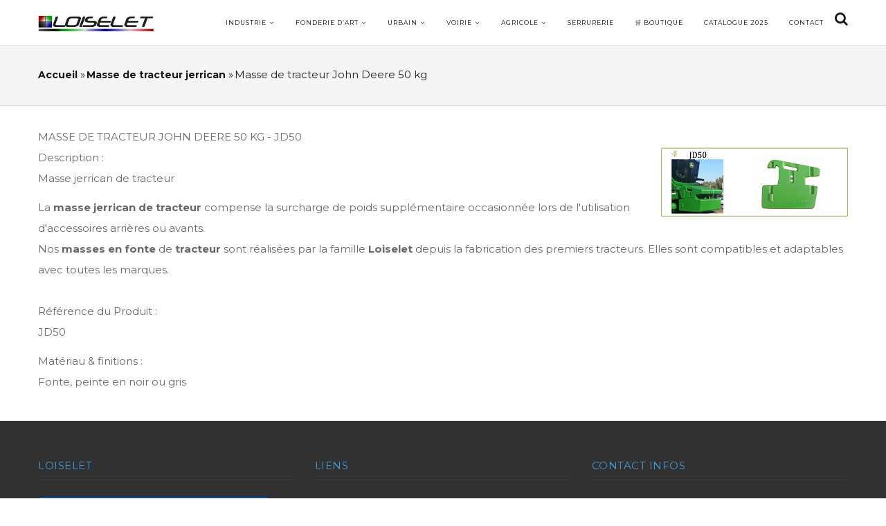

--- FILE ---
content_type: text/html; charset=UTF-8
request_url: https://loiselet.com/masse-de-tracteur-jerrican/JD50
body_size: 7540
content:
<!DOCTYPE html>
<html lang="fr" dir="ltr" prefix="content: http://purl.org/rss/1.0/modules/content/  dc: http://purl.org/dc/terms/  foaf: http://xmlns.com/foaf/0.1/  og: http://ogp.me/ns#  rdfs: http://www.w3.org/2000/01/rdf-schema#  schema: http://schema.org/  sioc: http://rdfs.org/sioc/ns#  sioct: http://rdfs.org/sioc/types#  skos: http://www.w3.org/2004/02/skos/core#  xsd: http://www.w3.org/2001/XMLSchema# ">
  <head> 
    
    <meta charset="utf-8" />
<meta name="generator" content="SpiritGraph.fr" />
<meta name="description" content="MASSE DE TRACTEUR JOHN DEERE 50 KG - JD50 Description : Masse jerrican de tracteur La masse jerrican de tracteur compense la surcharge de poids supplémentaire occasionnée lors de l&#039;utilisation d&#039;accessoires arrières ou avants." />
<meta name="abstract" content="Loiselet fondeurs depuis 1850, 6 générations de fondeurs. Fonte graphite sphéroïdale (GS) et Fonte grise lamellaire (GL). Votre partenaire industriel." />
<meta name="keywords" content="Fonte, fonderie de fonte, Fondeur de fonte, fonderie de voirie, Fonte graphite sphéroïdale (GS) ou ductile, Fonte grise lamellaire (GL), Fonte grise et sphéroïdale, Solutions d&#039;usinage, Fonderie industrielle, Industrie ferroviaire, industrie agricole" />
<meta name="Generator" content="Drupal 9 (https://www.drupal.org)" />
<meta name="MobileOptimized" content="width" />
<meta name="HandheldFriendly" content="true" />
<meta name="viewport" content="width=device-width, initial-scale=1.0" />
<link rel="shortcut icon" href="/sites/default/files/favicon.ico" type="image/vnd.microsoft.icon" />
<link rel="alternate" hreflang="fr" href="https://loiselet.com/fr/masse-de-tracteur-jerrican/JD50" />
<link rel="canonical" href="https://loiselet.com/fr/masse-de-tracteur-jerrican/JD50" />
<link rel="shortlink" href="https://loiselet.com/fr/node/666" />

    <title>Masse de tracteur John Deere 50 kg | Fonderie Loiselet</title>
    <link rel="stylesheet" media="all" href="/sites/default/files/css/css_OG8ilodh6FNhOiOypMkSuHcmBo8paHlfgs2dOg80X9Q.css" />
<link rel="stylesheet" media="all" href="/sites/default/files/css/css_Nja_4E3obMddYgyQbJJEFgwUvbUM2XjM0FrQjjWeD24.css" />
<link rel="stylesheet" media="all" href="//fonts.googleapis.com/css?family=Roboto:400,500,700,900" />
<link rel="stylesheet" media="all" href="//fonts.googleapis.com/css?family=Montserrat:400,700" />
<link rel="stylesheet" media="all" href="/sites/default/files/css/css_2RC35LQf8sE7snmhXU_seqHy-zl7XJgHTTlAX2ZTehs.css" />


    <script type="application/json" data-drupal-selector="drupal-settings-json">{"path":{"baseUrl":"\/","scriptPath":null,"pathPrefix":"fr\/","currentPath":"node\/666","currentPathIsAdmin":false,"isFront":false,"currentLanguage":"fr"},"pluralDelimiter":"\u0003","suppressDeprecationErrors":true,"back_to_top":{"back_to_top_button_trigger":300,"back_to_top_prevent_on_mobile":false,"back_to_top_prevent_in_admin":false,"back_to_top_button_type":"image","back_to_top_button_text":"Back to top"},"ajaxTrustedUrl":{"\/fr\/search\/node":true},"hcaptcha":{"src":"https:\/\/hcaptcha.com\/1\/api.js?hl=fr\u0026render=explicit\u0026onload=drupalHcaptchaOnload"},"user":{"uid":0,"permissionsHash":"ba3872fc8d5833a10707d987bf9526614ae3ff2252bc12daa6f470ed8cf97e7f"}}</script>
<script src="/sites/default/files/js/js_72-P5JCuaBCpGG-3zfln2EbaqtU0MU_rpVGh3QV5oyE.js"></script>


    <link rel="stylesheet" href="/themes/gavias_emon/css/customize.css" media="screen" />
    <link rel="stylesheet" href="/themes/gavias_emon/css/custom.css" media="screen" />
    <link rel="stylesheet" href="/themes/gavias_emon/css/update.css" media="screen" />
    
          <style class="gva-custom-css">.messages {margin: 9px 0 10px 8px;display: none;}</style>
      

  </head>

  
    <body class="layout-no-sidebars not-preloader path-node node--type-page">

    <a href="#main-content" class="visually-hidden focusable">
      Aller au contenu principal
    </a>
    
      <div class="dialog-off-canvas-main-canvas" data-off-canvas-main-canvas>
    <div class="body-page">
   
    

   <header id="header" class="header-v3">
  
  
            

   <div class="header-main gv-sticky-menu">
      <div class="container">
         <div class="header-main-inner p-relative">
            <div class="row">
              <div class="col-md-2 col-xs-6 branding">
                                    <div>
    <div id="block-gavias-emon-sitebranding" class="margin-top-10 clearfix site-branding block block-system block-system-branding-block no-title">
  
    
     
    <a href="/fr" title="Accueil" rel="home" class="site-branding-logo padding-top-20">
      <img src="/sites/default/files/images.jpg" alt="Accueil" />
    </a>  
   
   
  </div>

  </div>

                              </div>

              <div class="col-md-10 col-xs-6 p-static">
                <div class="main-menu">
                    <div class="navigation area-main-menu">
                      <div class="area-inner">
                                                    <div>
    <nav aria-labelledby="block-gavias-emon-mainnavigation-menu" id="block-gavias-emon-mainnavigation" class="block block-menu navigation menu--main">
          
  
  <h2  class="visually-hidden block-title block-title" id="block-gavias-emon-mainnavigation-menu"><span>Main navigation</span></h2>
  
  <div class="block-content">
                 
<div class="gva-navigation">

              <ul class="clearfix gva_menu gva_menu_main">
                              
            <li  class="menu-item menu-item--expanded ">
        <a href="/fr/activites-industrielles">
                    Industrie
                      <span class="icaret nav-plus fa fa-angle-down"></span>
            
        </a>
          
                                <ul class="menu sub-menu">
                              
            <li  class="menu-item ">
        <a href="/fr/divers-industriel">
                    Articles divers industriels
            
        </a>
          
              </li>
                          
            <li  class="menu-item">
        <a href="/fr/masse-de-lestage-etalon-essai-de-charge">
                    Masse de lestage VGP étalon essai de charge
            
        </a>
          
              </li>
                          
            <li  class="menu-item">
        <a href="/fr/contrepoids">
                    Contrepoids
            
        </a>
          
              </li>
                          
            <li  class="menu-item">
        <a href="/fr/signaletique">
                    Potelets de file d&#039;attente
            
        </a>
          
              </li>
                          
            <li  class="menu-item">
        <a href="/fr/choix-des-fontes">
                    Choix des fontes
            
        </a>
          
              </li>
                          
            <li  class="menu-item">
        <a href="/fr/correspondance-des-normes">
                    Correspondance des normes
            
        </a>
          
              </li>
                          
            <li  class="menu-item">
        <a href="/fr/caracteristiques-des-fontes">
                    Caractéristiques des fontes
            
        </a>
          
              </li>
                          
            <li  class="menu-item">
        <a href="/fr/activites-industrielles/politique-qualite">
                    Politique qualité
            
        </a>
          
              </li>
                          
            <li  class="menu-item">
        <a href="/fr/activites-industrielles/processus-de-fonderie">
                    Processus de fonderie
            
        </a>
          
              </li>
                          
            <li  class="menu-item">
        <a href="/fr/activites-industrielles/prototypage-conception-cao">
                    Prototypage et conception CAO
            
        </a>
          
              </li>
                          
            <li  class="menu-item ">
        <a href="https://loiselet.com/fr/Fonderie-3D-Prototypes">
                    Fonderie 3D Prototypes
            
        </a>
          
              </li>
        </ul>
  
              </li>
                         
         
                  
            <li  class="menu-item menu-item--expanded  gva-mega-menu megamenu menu-grid menu-columns-4">
        <a href="/fr/fonderie-d-art">
                    Fonderie d’art
                      <span class="icaret nav-plus fa fa-angle-down"></span>
            
        </a>
          
                                <ul class="menu sub-menu">
                              
            <li  class="menu-item menu-item--expanded ">
        <a href="/fr/garde-corps">
                    Garde-corps
                      <span class="icaret nav-plus fa fa-angle-down"></span>
            
        </a>
          
                                <ul class="menu sub-menu">
                              
            <li  class="menu-item ">
        <a href="/fr/appui-de-fenetre-garde-corps">
                    Appui de fenêtre - Barre d&#039;appui
            
        </a>
          
              </li>
                          
            <li  class="menu-item ">
        <a href="/fr/grille-de-balcon-garde-corps">
                    Garde-corps - Grille de balcon
            
        </a>
          
              </li>
                          
            <li  class="menu-item ">
        <a href="/fr/balustrade-garde-corps">
                    Balustre - Rambarde
            
        </a>
          
              </li>
                          
            <li  class="menu-item ">
        <a href="/fr/grille-de-porte">
                    Grille de porte - Grille de défense
            
        </a>
          
              </li>
                          
            <li  class="menu-item ">
        <a href="/fr/lambrequin">
                    Lambrequin
            
        </a>
          
              </li>
                          
            <li  class="menu-item ">
        <a href="/fr/pattes-de-scellement-fixation">
                    Pattes de scellement fixation
            
        </a>
          
              </li>
                          
            <li  class="menu-item ">
        <a href="/fr/courante-et-fer-plat">
                    Main courante - Fer plat
            
        </a>
          
              </li>
                          
            <li  class="menu-item ">
        <a href="/fr/cache-poteau">
                    Cache poteau - Cache scellement
            
        </a>
          
              </li>
        </ul>
  
              </li>
                          
            <li  class="menu-item menu-item--expanded ">
        <a href="/fr/cheminee">
                    Cheminée et feu
                      <span class="icaret nav-plus fa fa-angle-down"></span>
            
        </a>
          
                                <ul class="menu sub-menu">
                              
            <li  class="menu-item">
        <a href="/fr/plaque-fonte-simple-et-lisse">
                    Plaque fonte simple et lisse
            
        </a>
          
              </li>
                          
            <li  class="menu-item ">
        <a href="/fr/plaque-de-cheminee">
                    Plaque de cheminée décorée
            
        </a>
          
              </li>
                          
            <li  class="menu-item">
        <a href="/fr/recuperateur-de-chaleur">
                    Récupérateur de chaleur
            
        </a>
          
              </li>
                          
            <li  class="menu-item ">
        <a href="/fr/clapet-poeles-et-cheminee">
                    Clapet poêle - Trappe cheminée
            
        </a>
          
              </li>
                          
            <li  class="menu-item ">
        <a href="/fr/plancha-fonte">
                    Plancha fonte
            
        </a>
          
              </li>
                          
            <li  class="menu-item ">
        <a href="/fr/accessoires-cheminee">
                    Accessoires de cheminée et poêle
            
        </a>
          
              </li>
        </ul>
  
              </li>
                          
            <li  class="menu-item menu-item--expanded ">
        <a href="/fr/decoration-et-construction">
                    Décoration &amp; Construction intérieur
                      <span class="icaret nav-plus fa fa-angle-down"></span>
            
        </a>
          
                                <ul class="menu sub-menu">
                              
            <li  class="menu-item ">
        <a href="/fr/escalier">
                    Escaliers en colimaçon
            
        </a>
          
              </li>
                          
            <li  class="menu-item ">
        <a href="/fr/rampes">
                    Rampe d&#039;escalier
            
        </a>
          
              </li>
                          
            <li  class="menu-item ">
        <a href="/fr/barreau-escalier-balustrade-fonte-fer-forge">
                    Barreau d&#039;escalier et de balustrade
            
        </a>
          
              </li>
                          
            <li  class="menu-item ">
        <a href="/fr/pilastre-escalier">
                    Pilastre d&#039;escalier
            
        </a>
          
              </li>
                          
            <li  class="menu-item ">
        <a href="/fr/tete-boule-en-fonte">
                    Pomme de pin - Boule d&#039;escalier
            
        </a>
          
              </li>
                          
            <li  class="menu-item ">
        <a href="/fr/grille-d-aeration">
                    Grille d’aération
            
        </a>
          
              </li>
                          
            <li  class="menu-item ">
        <a href="/fr/grille-de-chauffage">
                    Grilles de chauffage
            
        </a>
          
              </li>
                          
            <li  class="menu-item ">
        <a href="/fr/pieds-de-table-restaurant">
                    Pieds de tables restaurants
            
        </a>
          
              </li>
                          
            <li  class="menu-item ">
        <a href="/fr/chaise-et-table">
                    Chaises et tables
            
        </a>
          
              </li>
        </ul>
  
              </li>
                          
            <li  class="menu-item menu-item--expanded ">
        <a href="/fr/decoration-et-construction">
                    Décoration &amp; Construction extérieur
                      <span class="icaret nav-plus fa fa-angle-down"></span>
            
        </a>
          
                                <ul class="menu sub-menu">
                              
            <li  class="menu-item ">
        <a href="/fr/palmette-rosace">
                    Rosaces
            
        </a>
          
              </li>
                          
            <li  class="menu-item">
        <a href="/fr/cloture-de-parc-et-jardin">
                    Clôture de parc et jardin
            
        </a>
          
              </li>
                          
            <li  class="menu-item ">
        <a href="/fr/pointe-de-grille">
                    Pointe de grille
            
        </a>
          
              </li>
                          
            <li  class="menu-item ">
        <a href="/fr/marquise">
                    Marquises
            
        </a>
          
              </li>
                          
            <li  class="menu-item">
        <a href="/fr/restauration">
                    Restauration
            
        </a>
          
              </li>
                          
            <li  class="menu-item ">
        <a href="/fr/embase-et-chapiteaux">
                    Embases et chapiteaux
            
        </a>
          
              </li>
                          
            <li  class="menu-item ">
        <a href="/fr/colonnes">
                    Colonnes
            
        </a>
          
              </li>
                          
            <li  class="menu-item ">
        <a href="/fr/elements-decoratif">
                    Éléments décoratifs extérieur
            
        </a>
          
              </li>
                          
            <li  class="menu-item ">
        <a href="https://www.loiselet.com/fr/composition-portail-garde-corps">
                    Compositions de portail et garde-corps
            
        </a>
          
              </li>
                          
            <li  class="menu-item">
        <a href="/fr/palmettes">
                    Palmettes
            
        </a>
          
              </li>
        </ul>
  
              </li>
        </ul>
  
              </li>
                          
            <li  class="menu-item menu-item--expanded ">
        <a href="/fr/mobilier-urbain">
                    Urbain
                      <span class="icaret nav-plus fa fa-angle-down"></span>
            
        </a>
          
                                <ul class="menu sub-menu">
                              
            <li  class="menu-item ">
        <a href="/fr/lampadaire">
                    Lampadaires
            
        </a>
          
              </li>
                          
            <li  class="menu-item ">
        <a href="/fr/lanterne">
                    Lanternes
            
        </a>
          
              </li>
                          
            <li  class="menu-item">
        <a href="/fr/bancs">
                    Bancs
            
        </a>
          
              </li>
                          
            <li  class="menu-item ">
        <a href="/fr/pieds-de-bancs">
                    Pieds de bancs
            
        </a>
          
              </li>
                          
            <li  class="menu-item">
        <a href="/fr/bornes-de-rue-potelets">
                    Bornes de rue - Potelets
            
        </a>
          
              </li>
                          
            <li  class="menu-item">
        <a href="/fr/borne-prestige">
                    Borne prestige
            
        </a>
          
              </li>
                          
            <li  class="menu-item ">
        <a href="/fr/bac-et-jardiniere">
                    Bacs et jardinières
            
        </a>
          
              </li>
                          
            <li  class="menu-item">
        <a href="/fr/mobilier-urbain/fontaine">
                    Fontaine
            
        </a>
          
              </li>
                          
            <li  class="menu-item ">
        <a href="/fr/mobilier-urbain/vase-medicis">
                    Vase médicis
            
        </a>
          
              </li>
                          
            <li  class="menu-item ">
        <a href="/fr/mobilier-urbain/grille-gratte-pieds">
                    Grille Gratte-pieds
            
        </a>
          
              </li>
                          
            <li  class="menu-item ">
        <a href="/fr/pont">
                    Pont
            
        </a>
          
              </li>
                          
            <li  class="menu-item ">
        <a href="https://www.loiselet.com/fr/Plaque-podotactile">
                    Plaque podotactile
            
        </a>
          
              </li>
                          
            <li  class="menu-item ">
        <a href="/fr/repere-golf">
                    Repère de golf
            
        </a>
          
              </li>
        </ul>
  
              </li>
                          
            <li  class="menu-item menu-item--expanded ">
        <a href="/fr/voirie-assainissement">
                    Voirie
                      <span class="icaret nav-plus fa fa-angle-down"></span>
            
        </a>
          
                                <ul class="menu sub-menu">
                              
            <li  class="menu-item">
        <a href="/fr/regard-de-branchement">
                    Regard de branchement
            
        </a>
          
              </li>
                          
            <li  class="menu-item ">
        <a href="/fr/grille-plate-et-concave">
                    Grilles plates et concaves
            
        </a>
          
              </li>
                          
            <li  class="menu-item">
        <a href="/fr/bouche-a-clef">
                    Bouche à clef
            
        </a>
          
              </li>
                          
            <li  class="menu-item">
        <a href="/fr/trappe-de-fermeture">
                    Trappe de fermeture
            
        </a>
          
              </li>
                          
            <li  class="menu-item">
        <a href="/fr/avaloir">
                    Avaloir
            
        </a>
          
              </li>
                          
            <li  class="menu-item">
        <a href="/fr/tampon-regard-hydraulique">
                    Tampon - Regard hydraulique
            
        </a>
          
              </li>
                          
            <li  class="menu-item">
        <a href="/fr/gargouille">
                    Gargouille
            
        </a>
          
              </li>
                          
            <li  class="menu-item">
        <a href="/fr/regard-de-chaussee-et-trottoir">
                    Regard de chaussée et trottoir
            
        </a>
          
              </li>
                          
            <li  class="menu-item ">
        <a href="https://www.loiselet.com/fr/Branchement-hydraulique-avec-ou-sans-couronnement-b%C3%A9ton">
                    Branchement hydraulique
            
        </a>
          
              </li>
                          
            <li  class="menu-item ">
        <a href="https://www.loiselet.com/fr/Cadre-et-couvercle-eau-potable">
                    Cadre et couvercle eau potable
            
        </a>
          
              </li>
                          
            <li  class="menu-item">
        <a href="/fr/node/1368">
                    Grille de caniveau à cornières
            
        </a>
          
              </li>
                          
            <li  class="menu-item ">
        <a href="https://www.loiselet.com/fr/voirie/Grille-de-caniveaux-%C3%A0-fente">
                    Grille de caniveaux à fente
            
        </a>
          
              </li>
                          
            <li  class="menu-item ">
        <a href="/fr/Regard-de-caniveau">
                    Regard de caniveau
            
        </a>
          
              </li>
        </ul>
  
              </li>
                          
            <li  class="menu-item menu-item--expanded ">
        <a href="/fr/agricole">
                    Agricole
                      <span class="icaret nav-plus fa fa-angle-down"></span>
            
        </a>
          
                                <ul class="menu sub-menu">
                              
            <li  class="menu-item">
        <a href="/fr/masse-de-tracteur-jerrican">
                    Masse de tracteur jerrican
            
        </a>
          
              </li>
                          
            <li  class="menu-item">
        <a href="/fr/masse-de-tracteur-monobloc">
                    Masse de tracteur monobloc
            
        </a>
          
              </li>
                          
            <li  class="menu-item">
        <a href="/fr/rouleau-packer-et-croskill">
                    Rouleau packer et croskill
            
        </a>
          
              </li>
                          
            <li  class="menu-item">
        <a href="/fr/relevage-avant">
                    Relevage avant
            
        </a>
          
              </li>
                          
            <li  class="menu-item">
        <a href="/fr/abreuvoir">
                    Abreuvoir
            
        </a>
          
              </li>
                          
            <li  class="menu-item">
        <a href="/fr/fixation">
                    Fixation
            
        </a>
          
              </li>
                          
            <li  class="menu-item">
        <a href="/fr/masse-de-roue">
                    Masse de roue de tracteur
            
        </a>
          
              </li>
        </ul>
  
              </li>
                          
            <li  class="menu-item menu-item--collapsed ">
        <a href="/fr/serrurrie-metalerie-chaudronnerie">
                    Serrurerie
            
        </a>
          
              </li>
                          
            <li  class="menu-item ">
        <a href="http://loiselet1850.com">
                    🛒 BOUTIQUE
            
        </a>
          
              </li>
                          
            <li  class="menu-item ">
        <a href="https://loiselet.com/sites/default/files/2016-03/catalogue%20fonderie%20Loiselet%20Complet%2002%202025%20(1).pdf">
                    Catalogue 2025
            
        </a>
          
              </li>
                          
            <li  class="menu-item ">
        <a href="/fr/contact/formulaire_contact">
                    Contact
            
        </a>
          
              </li>
        </ul>
  


</div>

<div id="menu-bar" class="menu-bar">
  <span class="one"></span>
  <span class="two"></span>
  <span class="three"></span>
</div>
        </div>  
</nav>

  </div>

                          
                                                     <div class="gva-search-region search-region">
                              <span class="icon"><i class="fa fa-search"></i></span>
                              <div class="search-content">  
                                  <div>
    <div class="search-block-form block block-search container-inline" data-drupal-selector="search-block-form" id="block-gavias-emon-searchform" role="search">
  
    
      <form action="/fr/search/node" method="get" id="search-block-form" accept-charset="UTF-8" class="search-form search-block-form">
  <div class="js-form-item form-item js-form-type-search form-item-keys js-form-item-keys form-no-label">
      <label for="edit-keys" class="visually-hidden">Rechercher</label>
        <input title="Indiquer les termes à rechercher" data-drupal-selector="edit-keys" type="search" id="edit-keys" name="keys" value="" size="15" maxlength="128" class="form-search" />

        </div>
    <div  data-drupal-selector="edit-captcha" class="captcha"><input data-drupal-selector="edit-captcha-sid" type="hidden" name="captcha_sid" value="163666" />
<input data-drupal-selector="edit-captcha-token" type="hidden" name="captcha_token" value="QzMoMbaSuDgR1BQRsetlGutwy0y0njl0yhsU2Zf03x4" />
<input data-drupal-selector="edit-captcha-response" type="hidden" name="captcha_response" value="hCaptcha no captcha" />
<div class="h-captcha" data-sitekey="003e37f2-472a-4f9d-afc7-11bb54bd11d6" data-tabindex="700"></div><input data-drupal-selector="edit-captcha-cacheable" type="hidden" name="captcha_cacheable" value="1" />
</div>
<div data-drupal-selector="edit-actions" class="form-actions js-form-wrapper form-wrapper" id="edit-actions"><input class="search-form__submit button js-form-submit form-submit" data-drupal-selector="edit-submit" type="submit" id="edit-submit" value="Rechercher" />
</div>

</form>

  </div>

  </div>

                              </div>  
                            </div>
                                               </div>
                   </div>
                </div> 
              </div>
            </div>
         </div>
      </div>
   </div>
</header>
	
   		<div class="breadcrumbs">
			<div class="container">
				<div class="content-inner">
					  <div>
    <div id="block-gavias-emon-breadcrumbs" class="block block-system block-system-breadcrumb-block no-title">
  
    
      <div class="content block-content">
      
  <nav class="breadcrumb" role="navigation" aria-labelledby="system-breadcrumb">
    <h2 id="system-breadcrumb" class="visually-hidden">Fil d'Ariane</h2>
    <ol>
      
                <li>
                  <a href="/fr">Accueil</a>
                          <span class="">&raquo;</span>
          
      </li>
                <li>
                  <a href="/fr/masse-de-tracteur-jerrican">Masse de tracteur jerrican</a>
                          <span class="">&raquo;</span>
          
      </li>
                <li>
                  
                  
      </li>
                <li>
                  Masse de tracteur John Deere 50 kg
                  
      </li>
    
      <li></li>
    </ol>
  </nav>

    </div>
  </div>

  </div>

				</div>	
			</div> 
		</div>
		

	<div role="main" class="main main-page">
		
		<div class="clearfix"></div>
		<div class="slideshow_content area">
			
		</div>
		
					<div class="help">
				<div class="container">
					<div class="content-inner">
						
					</div>
				</div>
			</div>
		
				
		<div class="clearfix"></div>
			<div class="clearfix"></div>
		<div id="content" class="content content-full">
			<div class="container">
				<div class="content-main-inner">
					<div class="row">
						
												 

						<div id="page-main-content" class="main-content col-md-12 col-xs-12">

							<div class="main-content-inner">
								
								
																	<div class="content-main">
										  <div>
    <div id="block-gavias-emon-content" class="block block-system block-system-main-block no-title">
  
    
      <div class="content block-content">
      

<article data-history-node-id="666" role="article" typeof="schema:WebPage" class="node node--type-page node--view-mode-full clearfix">
  <header>
    
            
      </header>
  <div class="node__content clearfix">
    
            <div property="schema:text" class="field field--name-body field--type-text-with-summary field--label-hidden field__item"><p>MASSE DE TRACTEUR JOHN DEERE 50 KG - JD50</p>

<p><img alt="masse jerrican de tracteur" data-entity-type="file" data-entity-uuid="dac6861e-4c13-4bec-a0bd-11269fdb2ed9" src="/sites/default/files/inline-images/eXllMt-masse-de-tracteur-john-deere-50-kg.png" class="align-right" width="270" height="100" loading="lazy" />Description :</p>

<ul>
	<li>Masse jerrican de tracteur</li>
</ul>

<p>La <strong>masse jerrican de tracteur</strong> compense la surcharge de poids supplémentaire occasionnée lors de l'utilisation d'accessoires arrières ou avants.</p>

<p>Nos <strong>masses en fonte </strong>de <strong>tracteur </strong>sont réalisées par la famille <strong>Loiselet </strong>depuis la fabrication des premiers tracteurs. Elles sont compatibles et adaptables avec toutes les marques.</p>

<p> </p>

<p>Référence du Produit :</p>

<ul>
	<li>JD50</li>
</ul>

<p>Matériau &amp; finitions :</p>

<ul>
	<li>Fonte, peinte en noir ou gris</li>
</ul>

<p> </p></div>
      
  </div>
</article>

    </div>
  </div>

  </div>

									</div>
								
															</div>

						</div>

						<!-- Sidebar Left -->
												<!-- End Sidebar Left -->

						<!-- Sidebar Right -->
												<!-- End Sidebar Right -->
						
					</div>
				</div>
			</div>
		</div>

		
				
		
	</div>

	<footer id="footer" class="footer">
  
     
   <div class="footer-center">
      <div class="container">      
         <div class="row">
                          
                                              
              
                                              
              
                                              
              
                 

              
                
                                              
                              <div class="footer-3col col-lg-4 col-md-4 col-md-1 col-xs-12 column">
                    <div>
    <div id="block-gavias-emon-introfooter" class="test block block-block-content block-block-contentd1d0770c-bcf2-4c17-b000-d10dd2288acd">
  
      <h2 class="block-title" ><span>Loiselet</span></h2>
    
      <div class="content block-content">
      
            <div class="field field--name-body field--type-text-with-summary field--label-hidden field__item"><p><a download="" href="https://loiselet.com/sites/default/files/2016-03/catalogue%20fonderie%20Loiselet%20Complet%2002%202025%20(1).pdf" style="display: inline-block; padding: 10px 25px; font-size: 13px; color: #fff; background-color: #007BFF; text-decoration: none; border-radius: 5px; margin-bottom: 15px;">Télécharger le catalogue intégral 2025</a></p>

<p><a download="" href="https://www.loiselet.com/wp-content/uploads/onecom-updater/images/966827967690866707/Fonderie%20d'art%20Catalogue%202024.pdf" style="display: inline-block; padding: 10px 25px; font-size: 13px; color: #fff; background-color: #007BFF; text-decoration: none; border-radius: 5px; margin-bottom: 15px;">Télécharger le catalogue fonderie d'art 2025</a></p>

<p><a download="" href="https://loiselet.com/sites/default/files/pictures/CATALOGUE%20MOBILIER%20URBAIN%202024.pdf" style="display: inline-block; padding: 10px 25px; font-size: 13px; color: #fff; background-color: #007BFF; text-decoration: none; border-radius: 5px; margin-bottom: 15px;">Télécharger le catalogue urbain 2025</a></p>

<p><a download="" href="https://loiselet.com/sites/default/files/pictures/catalogue%20chemine%CC%81e%202024_Compresser.pdf" style="display: inline-block; padding: 10px 25px; font-size: 13px; color: #fff; background-color: #007BFF; text-decoration: none; border-radius: 5px; margin-bottom: 15px;">Télécharger le catalogue cheminée 2025</a></p>

<p><a download="" href="https://loiselet.com/sites/default/files/pictures/Catalogue%20contrepoids%202025.pdf" style="display: inline-block; padding: 10px 25px; font-size: 13px; color: #fff; background-color: #007BFF; text-decoration: none; border-radius: 5px; margin-bottom: 15px;">Télécharger le catalogue contrepoids 2025</a></p>

<p><a download="" href="https://loiselet.com/sites/default/files/pictures/Catalogue%20agricole%20Loiselet.pdf" style="display: inline-block; padding: 10px 25px; font-size: 13px; color: #fff; background-color: #007BFF; text-decoration: none; border-radius: 5px; margin-bottom: 15px;">Télécharger le catalogue agricole 2025</a></p>

<p>Fondeurs de fonte <strong>depuis 1850</strong></p>

<p>6 générations de fondeurs passionnés.</p>

<p>Nous exportons notre savoir-faire renommé vers plus de 36 Pays. Nous produisons des pièces comprises entre 100 grammes et 30 tonnes. Nos capacités de production nous permettent de produire 40 000 tonnes de pièces coulées par an et de réaliser ainsi des contrats de valeurs considérables pour nos clients.</p>
</div>
      
    </div>
  </div>

  </div>

                </div> 
              
                              <div class="footer-3col col-lg-4 col-md-4 col-md-1 col-xs-12 column">
                    <div>
    <div id="block-gavias-emon-linkfooter" class="test2 block block-block-content block-block-contente03afdfc-b255-481b-9605-5a0e153ccacf">
  
      <h2 class="block-title" ><span>Liens</span></h2>
    
      <div class="content block-content">
      
            <div class="field field--name-body field--type-text-with-summary field--label-hidden field__item"><ul class="menu">
	<li><a href="/fr">Accueil</a></li>
	<li><a href="/fr/activites-industrielles">Fonderie industrielle</a></li>
	<li><a href="/fr/fonderie-d-art">Fonderie d'art</a></li>
	<li><a href="/fr/mobilier-urbain">Mobilier urbain</a></li>
	<li><a href="/fr/voirie-assainissement">Fonte de voirie et assainissement</a></li>
	<li><a href="/fr/agricole">Loiselet agricole - Masses pour tracteurs</a></li>
	<li><a href="/fr/serrurrie-metalerie-chaudronnerie">Serrurerie - Métallerie - Chaudronnerie</a></li>
	<li><a href="/fr/mentions-legales">Mentions légales</a></li>
</ul>
</div>
      
    </div>
  </div>

  </div>

                </div> 
              
                              <div class="footer-3col col-lg-4 col-md-4 col-md-1 col-xs-12 column">
                    <div>
    <div id="block-gavias-emon-contactinfo" class="block block-block-content block-block-content0c1ecc6e-1d39-4ec0-a502-2c557762945e">
  
      <h2 class="block-title" ><span>Contact infos</span></h2>
    
      <div class="content block-content">
      
            <div class="field field--name-body field--type-text-with-summary field--label-hidden field__item"><div class="contact-info">
    <span class="description"> Toute l'équipe des Fonderies LOISELET vous souhaite la bienvenue et reste disponible pour tout renseignement complémentaire.</span>
	<ul class="contact-info">
		<li><span><i class="fa fa-home"></i> Loiselet 65 rue du faubourg Valmorin 28210 Nogent-le-Roi</span> </li>
		<li><span><i class="fa fa-phone"></i> 02 37 65 37 42</span></li>
                <li><span><i class="fa fa-phone"></i> 09 53 45 11 13</span></li>
		<li><i class="fa fa-envelope-o"></i><a href="http://www.loiselet.com/fr/contact/formulaire_contact"> Contact</a></li>
                <li><a href="https://fr-fr.facebook.com/lcfoundry/"><img alt="icone facebook" data-entity-type="file" data-entity-uuid="0afb5c30-33bf-41ca-babb-7b9e68da9c3a" src="/sites/default/files/inline-images/icone_fb_2.png" /> Notre Facebook  </a></li>
	</ul>
</div></div>
      
    </div>
  </div>

  </div>

                </div> 
              
                       </div>   
      </div>
   </div>   

      <div class="copyright">
      <div class="container">
        <div class="copyright-inner">
              <div>
    <div id="block-gavias-emon-copyright" class="block block-block-content block-block-content6a74724d-d485-4216-a560-962e52758fde no-title">
  
    
      <div class="content block-content">
      
            <div class="field field--name-body field--type-text-with-summary field--label-hidden field__item"><div class="text-center">
Copyright © 2017 Loiselet.  Tous droits réservés
</div></div>
      
    </div>
  </div>

  </div>

        </div>   
      </div>   
   </div>
 
</footer>


</div>


  </div>

    
    <script src="/sites/default/files/js/js_0JtYM2zhFbhvaj_GWVpNiRcJe-9lg0AWIEqB8xMxAVM.js"></script>

      </body>
</html>


--- FILE ---
content_type: text/css
request_url: https://loiselet.com/sites/default/files/css/css_2RC35LQf8sE7snmhXU_seqHy-zl7XJgHTTlAX2ZTehs.css
body_size: 37778
content:
body{overflow:hidden;}a:hover,a:focus,a:active{-webkit-transition:all 0.35s;-o-transition:all 0.35s;transition:all 0.35s;-moz-transition:all 0.35s;-ms-transition:all 0.35s;outline:none !important;}img{border:0;vertical-align:top;max-width:100%;height:auto;}.video-responsive{height:0;padding-top:0;padding-bottom:56.25%;position:relative;overflow:hidden;}.video-responsive embed,.video-responsive iframe,.video-responsive object,.video-responsive video{top:0;left:0;width:100%;height:100%;position:absolute;}.body-page input[type="text"],.body-page input[type="tel"],.body-page input[type="password"],.body-page input[type="email"],.body-page textarea,.body-page select{background-color:#fff;-webkit-box-shadow:0 0 2px 2px rgba(0,0,0,0.02) inset;box-shadow:0 0 2px 2px rgba(0,0,0,0.02) inset;border:1px solid rgba(0,0,0,0.1);padding:5px 10px;}.label{color:#000 !important;}.list-menu ul li{list-style:none;padding:15px 2px;font-size:15px;border-bottom:1px solid rgba(0,0,0,0.1);}.list-menu ul li:last-child{border-bottom:none;}ul{margin:0;padding:0;}ul ul{padding-left:20px;}ul li{list-style:none;}ul li i{margin-right:3px;font-size:16px;min-width:20px;text-align:center;}.item-list ul li{margin-left:0;}ul.menu > li{position:relative;padding:3px 0;}ul.menu > li a{padding-left:16px;-webkit-transition:all 0.35s;-o-transition:all 0.35s;transition:all 0.35s;-moz-transition:all 0.35s;-ms-transition:all 0.35s;}ul.menu > li a:after{content:"\f105";font-family:'FontAwesome';position:absolute;color:#878787;left:0;top:50%;margin-top:-12px;}ul.menu > li a:hover{padding-left:25px;}table{width:100%;margin-bottom:24px;border:1px solid #ddd;}table > thead > tr > th,table > thead > tr > td,table > tbody > tr > th,table > tbody > tr > td,table > tfoot > tr > th,table > tfoot > tr > td{border-color:#ddd;border-width:1px 1px 1px 0;border-style:solid;}table > thead > tr > th,table > thead > tr > td{border-bottom-width:2px;}.no-padding{padding:0 !important;}a.disable{pointer-events:none;cursor:default;}.pager .paginations{border-radius:5px;display:inline-block;margin:0 30px;padding:4px 3px;}.pager .paginations a{border:1px solid rgba(0,0,0,0.1);font-weight:700;display:inline-block;height:35px;line-height:34px;margin:0 1px;text-align:center;width:35px;margin-right:10px;}.pager .paginations a:last-child{margin-right:0;}.pager .paginations a.active{background:#4698D5;border-color:#4698D5;color:#fff;}#edit-preview,#edit-submit{background:#4698D5;color:#fff;font-size:12px;text-transform:uppercase;padding:8px 15px;border:none;}#edit-preview:hover,#edit-submit:hover{background:#70afde;}.breadcrumbs{padding:30px 0 12px;margin-bottom:30px;background:#F5f5f5;border-bottom:1px solid rgba(0,0,0,0.1);}.breadcrumbs nav.breadcrumb ol > li{font-size:15px;color:#222;}.breadcrumbs nav.breadcrumb ol > li a{color:#181818;}.breadcrumbs nav.breadcrumb ol > li a:hover{color:#4698D5;}html{overflow-x:hidden;}body{overflow-x:hidden;}body.boxed{max-width:1280px;margin:0 auto;-webkit-box-shadow:0px 5px 5px rgba(0,0,0,0.15);box-shadow:0px 5px 5px rgba(0,0,0,0.15);background:#efefef;}body.boxed div.body-page{background:#fff;}.stuck{position:fixed;top:0;left:0;z-index:99;width:100%;-webkit-box-shadow:0 0 5px 5px rgba(0,0,0,0.1);box-shadow:0 0 5px 5px rgba(0,0,0,0.1);}.sticky-v3 .content-inner{padding-left:0 !important;padding-right:30px !important;}header .header-main{padding:30px 0;background:#fff;}@media (max-width:991px){header .block-logo{text-align:center;margin-bottom:20px;}header .header-right-inner,header .header-right-inner .block{text-align:center !important;}}header.header-v1{position:relative;}header.header-v1 .main-menu{background:#181818;position:relative;}header.header-v1 .area-main-menu .area-inner{padding-left:40px;position:relative;}header.header-v1 .area-main-menu .gva-search-region{position:absolute;right:15px;top:8px;z-index:9;}@media (max-width:991px){header.header-v1 .area-main-menu .gva-search-region{top:22px;right:50px;}header.header-v1 .area-main-menu .gva-search-region .icon{color:#181818 !important;}}header.header-v1 .area-main-menu .gva-search-region .icon{font-size:20px;color:#fff;}header.header-v1 .area-main-menu .gva-search-region .icon:hover{cursor:pointer;}header.header-v1 .area-main-menu .gva-search-region .search-content{display:none;width:275px;position:absolute;top:43px;right:0;margin-top:-1px;z-index:99;background:#fff;padding:20px;-webkit-box-shadow:0px 2px 5px rgba(0,0,0,0.2);box-shadow:0px 2px 5px rgba(0,0,0,0.2);}header.header-v1 .area-main-menu .gva-search-region .search-content input#edit-keys{height:35px;padding:5px;border:1px solid rgba(0,0,0,0.1);background:none;}header.header-v1 .area-main-menu .gva-search-region.show .search-content{display:block;}header.header-v1 .block{overflow:visible;}header.header-v1 .gva_menu > li > a{color:#fff;}header.header-v2 .main-menu{position:relative;}header.header-v2 .main-menu:after{display:none;content:"";position:absolute;bottom:-20px;left:0;width:100%;z-index:1;background:url(/themes/gavias_emon/images/shadow-white.png) repeat-x center center transparent;height:20px;}header.header-v2 .main-menu .block{overflow:visible;}header.header-v2 .gva-navigation{position:relative;z-index:999;margin-bottom:-25px;}header.header-v2 .area-main-menu .area-inner{position:relative;}header.header-v2 .area-main-menu .gva-search-region{position:absolute;right:15px;top:8px;z-index:9;}@media (max-width:991px){header.header-v2 .area-main-menu .gva-search-region{top:12px;right:50px;}}header.header-v2 .area-main-menu .gva-search-region .icon{font-size:20px;color:#fff;}header.header-v2 .area-main-menu .gva-search-region .icon:hover{cursor:pointer;}header.header-v2 .area-main-menu .gva-search-region .search-content{display:none;width:275px;position:absolute;top:43px;right:0;margin-top:-1px;z-index:99;background:#fff;padding:20px;-webkit-box-shadow:0px 2px 5px rgba(0,0,0,0.2);box-shadow:0px 2px 5px rgba(0,0,0,0.2);}header.header-v2 .area-main-menu .gva-search-region .search-content input#edit-keys{height:35px;padding:5px;border:1px solid rgba(0,0,0,0.1);background:none;}header.header-v2 .area-main-menu .gva-search-region.show .search-content{display:block;}header.header-v2 .gva_menu{background:#4698D5;}header.header-v2 .gva_menu > li > a{color:#fff;border-color:rgba(255,255,255,0.1);}header.header-v2 .gva_menu > li > a:hover{background:#5ba4da;color:#fff;}header.header-v2 .gva_menu > li > a.is-active{color:#fff;background:#5ba4da;}header.header-v3{margin-top:1px;}header.header-v3 .header-main{border-bottom:1px solid rgba(0,0,0,0.1);padding:0;}header.header-v3 .header-main .branding{padding-top:15px;padding-bottom:15px;}header.header-v3 .area-main-menu{position:static;padding-right:20px;}header.header-v3 .gva_menu_main{position:static;}header.header-v3 .area-main-menu .area-inner{padding-left:40px;position:static;}header.header-v3 .area-main-menu .block{position:static !important;}header.header-v3 .area-main-menu .gva-search-region{position:absolute;right:0px;top:28px;z-index:9;}@media (max-width:991px){header.header-v3 .area-main-menu .gva-search-region{top:22px;right:65px;}header.header-v3 .area-main-menu .gva-search-region .icon{color:#181818 !important;}}header.header-v3 .area-main-menu .gva-search-region .icon{font-size:20px;color:#181818;}header.header-v3 .area-main-menu .gva-search-region .icon:hover{cursor:pointer;}header.header-v3 .area-main-menu .gva-search-region .search-content{display:none;width:275px;position:absolute;top:43px;right:0;margin-top:-1px;z-index:99;background:#fff;padding:20px;-webkit-box-shadow:0px 2px 5px rgba(0,0,0,0.2);box-shadow:0px 2px 5px rgba(0,0,0,0.2);}header.header-v3 .area-main-menu .gva-search-region .search-content input#edit-keys{height:35px;padding:5px;border:1px solid rgba(0,0,0,0.1);background:none;}header.header-v3 .area-main-menu .gva-search-region.show .search-content{display:block;}header.header-v3 .breaking-news .content-inner{padding:10px 0;border:none;}header.header-v3 .breaking-news .content-inner .title{background:#70afde;}header.header-v3 .topbar{background:#4698D5;color:#fff;}header.header-v3 .topbar a{color:#fff;}header.header-v3 .topbar a:hover{color:rgba(255,255,255,0.7);}header.header-v3 .main-menu .block{overflow:visible;margin-bottom:0;}header.header-v3 .main-menu .block:before,header.header-v3 .main-menu .block:after{content:" ";display:table;}header.header-v3 .main-menu .block:after{clear:both;}header.header-v3 .main-menu .gva_menu{float:right;width:auto;}header.header-v3 .main-menu .gva_menu > li > a{border:none;padding:35px 15px;}header.header-v3 .stuck .gva-search-region{top:25px;}header.header-v3 .stuck .branding{padding-top:10px !important;padding-bottom:10px !important;}header.header-v3 .stuck .main-menu .gva_menu > li > a{padding-top:28px;padding-bottom:28px;}.breaking-news .block{overflow:visible;margin-bottom:0;}.breaking-news .content-inner{padding:10px;border:1px solid rgba(0,0,0,0.1);border-top:0;}@media (max-width:991px){.breaking-news .content-inner{border-top:1px solid rgba(0,0,0,0.1);}}.breaking-news .title{float:left;width:120px;background-color:#4698D5;color:#fff;padding:5px;text-transform:uppercase;font-size:12px;font-weight:900;font-family:"Montserrat";text-align:center;}@media (max-width:991px){.breaking-news .title{display:none;}}.breaking-news .init-carousel-owl{margin:0;}.breaking-news .news-content{padding-left:160px;padding-top:3px;}@media (max-width:991px){.breaking-news .news-content{padding-left:0;}}.breaking-news .post-breaking-news{background:none;}.breaking-news .owl-nav{display:none;}.breaking-news .block{margin-bottom:0;}.breaking-news .item{height:28px;overflow:hidden;padding:0;}.breaking-news .item .post-created{width:80px;float:left;font-weight:400;color:#ccc;line-height:32px;padding:0;font-size:12px;}.breaking-news .item .post-created:before{display:none;}.breaking-news .item .post-title{font-weight:400;padding-left:90px;display:block;padding:0;}.breaking-news .item .post-title a{line-height:32px;display:inline-block;}.content-full{overflow:hidden;}div[class*='-md-6'].main-content .post-slider.v2 .views-field-body{display:none !important;}.area.slideshow_content .block{margin-bottom:0;}.area-panel{padding:30px 0;}.header-right .block{margin-bottom:0;}.promotion{padding:0;margin-bottom:0;}.main-menu .area-main-menu .area-inner .block{margin-bottom:0;}.sidebar{position:relative;}.footer{background:#313131;color:#8F8F8F;margin-top:-1px;}.footer .footer-top{background:#2D2D2D;padding:20px 0;}.footer .footer-top .block{padding-bottom:0;margin-bottom:0;}.footer .footer-center{padding-top:45px;}.footer a{color:#8F8F8F;}.footer a:hover{color:#4698D5;}.footer .block-title{border-color:rgba(255,255,255,0.1) !important;}.footer.footer-v2{background:#282B30;color:#999999;}.footer.footer-v2 a{color:#999999;}.footer.footer-v2 a:hover{color:#4698D5;}.footer.footer-v2 .footer-center{padding:45px 0 20px;}.footer.footer-v2 .block-title{border-color:rgba(255,255,255,0.1);}.footer.footer-v2 .block-title span{color:#fff;}.footer.footer-v2 .copyright{background:#191A1E;}.copyright{background:#2D2D2D;}.copyright .copyright-inner{padding:30px 0;border-top:1px solid rgba(0,0,0,0.1);}.copyright .copyright-inner .block{margin:0;}.contact-message-form .form-item{margin-bottom:30px;}.contact-message-form .form-item label{font-size:12px;display:block;text-transform:uppercase;}.contact-message-form .form-item input,.contact-message-form .form-item textarea{width:100%;}.contact-message-form .form-actions #edit-preview,.contact-message-form .form-actions #edit-submit{background:#4698D5;color:#fff;font-size:12px;text-transform:uppercase;padding:10px 15px;border:none;}.contact-message-form .form-actions #edit-preview:hover,.contact-message-form .form-actions #edit-submit:hover{background:#70afde;}body.maintenance-page{background-color:#fff;color:#000;}.maintenance-page #page-wrapper{background:#fff;margin-left:auto;margin-right:auto;min-width:0;min-height:0;border:1px solid #ddd;margin-top:40px;}.maintenance-page #page{margin:10px;}.maintenance-page #main-wrapper{min-height:inherit;}.maintenance-page #header{width:auto;}.maintenance-page #main{margin:0;}.maintenance-page .content .section{padding:0 0 0 10px;}[dir="rtl"] .maintenance-page .content .section{padding-left:0;padding-right:10px;}.maintenance-page #header{background-color:#fff;background-image:none;}.maintenance-page .site-branding-text{margin-bottom:50px;margin-left:0;padding-top:20px;font-size:90%;}[dir="rtl"] .maintenance-page .site-branding-text{margin-right:0;}.maintenance-page .site-branding-text,.maintenance-page .site-branding-text a,.maintenance-page .site-branding-text a:hover,.maintenance-page .site-branding-text a:focus{color:#777;}.maintenance-page .page-title{line-height:1em;margin-top:0;}@media all and (min-width:800px){.maintenance-page #page-wrapper{width:800px;}.maintenance-page #header div.section,.maintenance-page #main{width:700px;}}@media all and (min-width:600px){.maintenance-page #page{margin:20px 40px 40px;}}.post-block{background:#fff;}.post-block .post-image{overflow:hidden;}.post-block .post-image a{position:relative;display:block;}.post-block .post-image a:before{background:transparent linear-gradient(to right,rgba(29,157,155,0.6),rgba(66,165,246,0.6)) repeat scroll 0 0;content:"";width:100%;height:100%;position:absolute;top:0;left:0;z-index:9;-webkit-transform:scale(0);-ms-transform:scale(0);-o-transform:scale(0);transform:scale(0);-webkit-transition:all 0.35s;-o-transition:all 0.35s;transition:all 0.35s;-moz-transition:all 0.35s;-ms-transition:all 0.35s;}.post-block .post-image a:after{content:"\f08e";font-family:"FontAwesome";position:absolute;width:40px;height:40px;margin-top:-20px;margin-left:-20px;text-align:center;line-height:40px;font-size:25px;color:#fff;top:50%;left:50%;-webkit-transition:all 0.35s;-o-transition:all 0.35s;transition:all 0.35s;-moz-transition:all 0.35s;-ms-transition:all 0.35s;-webkit-transform:scale(0);-ms-transform:scale(0);-o-transform:scale(0);transform:scale(0);z-index:99;}.post-block .post-image img{width:100%;-webkit-transition:all 0.4s;-o-transition:all 0.4s;transition:all 0.4s;-moz-transition:all 0.4s;-ms-transition:all 0.4s;}.post-block .post-image:hover a:before,.post-block .post-image:hover a:after{-webkit-transform:scale(1);-ms-transform:scale(1);-o-transform:scale(1);transform:scale(1);}.post-block .post-title{padding:5px 0;}.post-block .post-title a{display:block;line-height:22px;font-weight:600;font-size:15px;-webkit-hyphens:auto;-moz-hyphens:auto;-ms-hyphens:auto;hyphens:auto;word-wrap:break-word;}.post-block .post-content:before,.post-block .post-content:after{content:" ";display:table;}.post-block .post-content:after{clear:both;}.post-block .post-meta{font-size:11px;font-weight:300;color:#A4A4A4;margin-top:10px;}.post-block .post-meta:before,.post-block .post-meta:after{content:" ";display:table;}.post-block .post-meta:after{clear:both;}.post-block .post-meta > div{float:left;display:inline-block;margin-right:20px;}@media (max-width:991px){.post-block .post-meta > div{margin-right:10px;}}.post-block .post-meta > div:last-child{margin-right:0;}.post-block .post-meta a{color:#A4A4A4;}.post-block .post-meta a:hover{text-decoration:underline;}.post-block .post-meta .post-categories{margin-bottom:0;}.post-block .post-created{text-transform:none;position:relative;}.post-block .post-description{margin-top:15px;}.post-block .post-comment{text-transform:none;position:relative;}.post-block .post-categories{position:relative;margin-bottom:10px;display:inline-block;}.post-block .post-categories a{color:#4698D5;display:inline-block;padding:0;margin-right:5px;text-transform:uppercase;font-size:11px;font-family:"Montserrat";-webkit-transition:all 0.35s;-o-transition:all 0.35s;transition:all 0.35s;-moz-transition:all 0.35s;-ms-transition:all 0.35s;letter-spacing:1px;line-height:22px;line-height:1.5;}.post-block .post-categories a:hover{color:#70afde;text-decoration:none;}.post-block .content-after{padding:10px 0 0;}.video-block{background:transparent;position:relative;}.video-block .post-image a:after{-webkit-transition:all 0.35s;-o-transition:all 0.35s;transition:all 0.35s;-moz-transition:all 0.35s;-ms-transition:all 0.35s;content:"";position:absolute;background:rgba(0,0,0,0.3);width:100%;height:100%;top:0;left:0;z-index:9;}.video-block .post-image a:before{-webkit-transition:all 0.35s;-o-transition:all 0.35s;transition:all 0.35s;-moz-transition:all 0.35s;-ms-transition:all 0.35s;content:"\f01d";color:#4698D5;font-family:"FontAwesome";position:absolute;width:42px;height:42px;top:35%;left:50%;margin-left:-21px;margin-top:-21px;font-size:45px;line-height:1;color:#fff;z-index:99;}.video-block .post-title{padding:5px 0;position:absolute;bottom:0;width:100%;height:auto;z-index:99;padding:20px;}.video-block .post-title a{font-size:14px;color:#fff;display:inline-block;line-height:1.3;}.video-block .post-title a:hover{color:#4698D5;}.video-block:hover .post-image a:before{display:none;}.post-hero-bottom .post-block{position:relative;}.post-hero-bottom .post-block .post-image a:after,.post-hero-bottom .post-block .post-image a:before{display:none;}.post-hero-bottom .post-block .post-content{position:absolute;bottom:0;left:0;padding:30px;width:100%;background:linear-gradient(to top,#161616,transparent);background:-webkit-linear-gradient(to top,#161616,transparent);background:-o-linear-gradient(to top,#161616,transparent);background:-moz-linear-gradient(to top,#161616,transparent);z-index:9;}.post-hero-bottom .post-block .post-content .post-title a{color:#fff;font-weight:700;}.post-hero-bottom .post-block .post-content .post-body{color:rgba(255,255,255,0.9);font-size:16px;}.post-hero-bottom .post-block .post-content .post-meta{color:#ccc;}.gallery-post{position:relative;}.gallery-post .post-meta-wrap{opacity:0;filter:alpha(opacity=0);background:#fff;position:absolute;bottom:30px;left:30px;right:30px;padding:20px;-webkit-transition:all 0.35s;-o-transition:all 0.35s;transition:all 0.35s;-moz-transition:all 0.35s;-ms-transition:all 0.35s;}.gallery-post .post-meta-wrap .post-title a{font-size:15px;text-transform:uppercase;font-family:"Montserrat";}@media (max-width:991px){.gallery-post .post-meta-wrap{right:30px;left:auto;}}.gallery-post:hover .post-meta-wrap{opacity:1;filter:alpha(opacity=100);}.style-dark .post-block{background:transparent;}.style-dark .post-block .post-title{background:transparent;}.style-dark .post-block .post-title a{color:#fff;}.style-dark .post-block .post-title a:hover{color:#4698D5;}.post-slideshow div[class*="col-"]{padding:0;}.post-slider.post-block.v1{background:none;position:relative;}.post-slider.post-block.v1 .left{width:55%;float:left;}.post-slider.post-block.v1 .right{width:45%;height:100%;padding:30px;border:1px solid rgba(0,0,0,0.1);border-left:0;position:absolute;right:0;top:0;z-index:1;}.post-slider.post-block.v1 .entry-title{margin:20px 0;}.post-slider.post-block.v1 .entry-title a{color:#181818;font-size:30px;font-weight:700;display:block;line-height:1.2;}.post-slider.post-block.v2{position:relative;}.post-slider.post-block.v2 .post-meta-wrap{background:linear-gradient(to bottom,transparent 0%,black 150%) repeat scroll 0 0;background:-webkit-linear-gradient(to bottom,transparent 0%,black 150%) repeat scroll 0 0;background:-o-linear-gradient(to bottom,transparent 0%,black 150%) repeat scroll 0 0;background:-moz-linear-gradient(to bottom,transparent 0%,black 150%) repeat scroll 0 0;width:100%;padding:50px 30px;position:absolute;bottom:0;left:0;z-index:9;-webkit-transition:all 0.35s;-o-transition:all 0.35s;transition:all 0.35s;-moz-transition:all 0.35s;-ms-transition:all 0.35s;}@media (max-width:991px){.post-slider.post-block.v2 .post-meta-wrap{padding:20px;}}.post-slider.post-block.v2 .post-meta-wrap .post-title a{padding:5px 0;font-size:24px;color:#fff;font-weight:900;line-height:1.2;}@media (max-width:991px){.post-slider.post-block.v2 .post-meta-wrap .post-title a{font-size:18px;}}.post-slider.post-block.v2 .post-meta-wrap .post-title a:hover{color:#4698D5;}.post-slider.post-block.v2 .post-body{color:#fff;font-size:16px;color:rgba(255,255,255,0.85);}@media (max-width:991px){.post-slider.post-block.v2 .post-body{display:none;}}.post-slider.post-block.v2 .post-meta{padding:5px 0;color:#fff;}.post-slider.post-block.v2 .post-categories a{font-size:14px;}.post-style-hero .post-block{position:relative;}.post-style-hero .post-block .post-image a:after,.post-style-hero .post-block .post-image a:before{display:none;}.post-style-hero .post-block .post-content{background:linear-gradient(to bottom,transparent 0%,black 150%) repeat scroll 0 0;background:-webkit-linear-gradient(to bottom,transparent 0%,black 150%) repeat scroll 0 0;background:-o-linear-gradient(to bottom,transparent 0%,black 150%) repeat scroll 0 0;background:-moz-linear-gradient(to bottom,transparent 0%,black 150%) repeat scroll 0 0;width:100%;padding:20px;position:absolute;bottom:0;left:0;z-index:9;text-align:left;}.post-style-hero .post-block .post-content a{color:#fff;font-weight:700;}.post-style-hero .post-block .post-content a:hover{color:rgba(255,255,255,0.8) !important;}.post-style-hero .post-block .post-content .post-meta{color:#fff;margin:0;}.post-style-hero .post-block .post-content .post-categories{margin:0;}.post-style-hero .post-block .post-content .post-categories a{color:#fff;border-bottom-color:#fff;}.post-style-stick .item-list > ul > li{border-bottom:1px dashed #e1e1e1;display:block;float:right;overflow:hidden;width:50%;clear:right;}@media (max-width:991px){.post-style-stick .item-list > ul > li{width:100%;clear:both;}}.post-style-stick .item-list > ul > li .post-title,.post-style-stick .item-list > ul > li .post-meta,.post-style-stick .item-list > ul > li .post-meta-wrap{clear:both;}.post-style-stick .item-list > ul > li:last-child{margin-bottom:0 !important;}.post-style-stick .item-list > ul > li:after{visibility:hidden;display:block;content:".";clear:right;height:0;}.post-style-stick .item-list > ul > li:not(:first-child){margin-bottom:15px;padding-bottom:15px;}.post-style-stick .item-list > ul > li:not(:first-child) .post-image{display:none;}.post-style-stick .item-list > ul > li:not(:first-child) .post-title,.post-style-stick .item-list > ul > li:not(:first-child) .post-meta,.post-style-stick .item-list > ul > li:not(:first-child) .post-meta-wrap{clear:none !important;}.post-style-stick .item-list > ul > li:not(:first-child) .post-content-inner,.post-style-stick .item-list > ul > li:not(:first-child) .content-body,.post-style-stick .item-list > ul > li:not(:first-child) .post-body{display:none;}.post-style-stick .item-list > ul > li:not(:first-child) .post-title{padding:0;}.post-style-stick .item-list > ul > li:not(:first-child) .post-title a{font-size:14px;line-height:19.5px;display:block;}.post-style-stick .item-list > ul > li:first-child{border-bottom:0 none;display:block;float:left;padding-right:15px !important;width:50%;clear:none;padding-bottom:0;margin-bottom:0;}@media (max-width:991px){.post-style-stick .item-list > ul > li:first-child{width:100%;clear:both;margin-bottom:20px;}}.post-style-stick .item-list > ul > li:first-child .post-title{padding:12px 0;}.post-style-stick .item-list > ul > li:first-child .post-title a{font-size:18px;line-height:28.5px;}.post-style-stick .item-list > ul > li:first-child .post-meta{margin:0 0 10px;}.post-style-stick .item-list > ul > li:first-child:after{content:none;}.post-style-stick.image .item-list > ul > li{border:none;}.post-style-stick.image .item-list > ul > li:not(:first-child){margin-bottom:20px;padding-bottom:0;}.post-style-stick.image .item-list > ul > li:not(:first-child) .post-image{display:inline-block;width:85px;height:auto;float:left;}.post-style-stick.image .item-list > ul > li:not(:first-child) .post-content{padding-left:95px;}.post-style-stick.image .item-list > ul > li:not(:first-child) .post-title,.post-style-stick.image .item-list > ul > li:not(:first-child) .post-meta,.post-style-stick.image .item-list > ul > li:not(:first-child) .post-meta-wrap{clear:none !important;}.post-style-stick.image .item-list > ul > li:not(:first-child) .post-content-inner,.post-style-stick.image .item-list > ul > li:not(:first-child) .content-body,.post-style-stick.image .item-list > ul > li:not(:first-child) .post-body{display:none;}.post-style-stick.list .item-list > ul > li{width:100% !important;border-bottom:1px solid #e1e1e1;margin-bottom:15px;padding-bottom:15px !important;}.post-style-stick.list .item-list > ul > li:first-child{border-bottom:1px solid #e1e1e1;display:block;float:left;padding-right:0 !important;clear:none;margin-bottom:15px;padding-bottom:15px;}.post-style-stick.list .item-list > ul > li:last-child{border:none;}.post-style-stick.v3 .item-list > ul > li:not(:first-child){width:40%;}.post-style-stick.v3 .item-list > ul > li:not(:first-child) .post-image{width:110px;}.post-style-stick.v3 .item-list > ul > li:not(:first-child) .post-content{padding-left:130px;}.post-style-stick.v3 .item-list > ul > li:first-child{border-bottom:0 none;display:block;float:left;padding-right:20px !important;width:60%;clear:none;padding-bottom:0;margin-bottom:0;}@media (max-width:991px){.post-style-stick.v3 .item-list > ul > li:first-child{width:100%;clear:both;margin-bottom:20px;}}.post-style-stick.v3 .item-list > ul > li:first-child .post-block{position:relative;}.post-style-stick.v3 .item-list > ul > li:first-child .post-block .post-title{padding:12px 0;}.post-style-stick.v3 .item-list > ul > li:first-child .post-block .post-title a{font-size:20px;line-height:28.5px;color:#fff;}.post-style-stick.v3 .item-list > ul > li:first-child .post-block .post-title a:hover{color:#4698D5;}.post-style-stick.v3 .item-list > ul > li:first-child .post-block .post-image{position:relative;}.post-style-stick.v3 .item-list > ul > li:first-child .post-block .post-image:after{content:"";width:100%;height:100%;background:rgba(0,0,0,0.6);position:absolute;top:0;left:0;z-index:1;}.post-style-stick.v3 .item-list > ul > li:first-child .post-block .post-content{position:absolute;top:50%;left:0;width:100%;height:auto;z-index:99;text-align:center;padding:0 30px;-webkit-transform:translateY(-50%);-ms-transform:translateY(-50%);-o-transform:translateY(-50%);transform:translateY(-50%);}.post-style-stick.v3 .item-list > ul > li:first-child .post-block .post-meta{margin:0 0 10px;color:#fff;}.post-style-stick.v3 .item-list > ul > li:first-child:after{content:none;}.post-style-grid .post-block{margin-bottom:30px;text-align:left;-webkit-transition:all 0.35s;-o-transition:all 0.35s;transition:all 0.35s;-moz-transition:all 0.35s;-ms-transition:all 0.35s;}.post-style-grid .post-block .post-categories{margin:0;}.post-style-grid .post-block .post-title{padding:0;}.post-style-grid .post-block .post-meta{margin-top:0;}.post-style-grid .post-block .post-body{padding:10px 0 15px;}.post-style-grid .post-block .post-content{padding:15px;border:1px solid rgba(0,0,0,0.1);border-top:none !important;}.post-style-grid .post-block:hover{-webkit-box-shadow:0 1px 8px 2px rgba(0,0,0,0.1);box-shadow:0 1px 8px 2px rgba(0,0,0,0.1);}.node--view-mode-full .post-thumbnail{margin-bottom:10px;}.node--view-mode-full .post-thumbnail iframe{min-height:400px;}.node--view-mode-full .post-meta{margin:5px 0 10px;}.node--view-mode-full .post-title{margin:0;}.node--view-mode-full .post-categories{padding-bottom:0;margin-bottom:5px;}.node--view-mode-full .node__content{line-height:2;}.node-detail{padding-bottom:35px;}.node-detail iframe{width:100%;display:block;}.node-detail .post-thumbnail.post-gallery{overflow:hidden;}.node-detail .post-thumbnail.post-gallery .owl-nav{opacity:1;filter:alpha(opacity=100);}.categories-view-content.layout-grid .post-block,.categories-view-content.layout-masonry .post-block{margin-bottom:30px;text-align:left;}.categories-view-content.layout-grid .post-block .post-categories,.categories-view-content.layout-masonry .post-block .post-categories{margin:0;}.categories-view-content.layout-grid .post-block .post-categories h2,.categories-view-content.layout-grid .post-block .post-categories h3,.categories-view-content.layout-grid .post-block .post-categories h4,.categories-view-content.layout-masonry .post-block .post-categories h2,.categories-view-content.layout-masonry .post-block .post-categories h3,.categories-view-content.layout-masonry .post-block .post-categories h4{margin:0;line-height:1;}.categories-view-content.layout-grid .post-block .post-title,.categories-view-content.layout-masonry .post-block .post-title{padding:0;}.categories-view-content.layout-grid .post-block .post-meta,.categories-view-content.layout-masonry .post-block .post-meta{margin-top:0;}.categories-view-content.layout-grid .post-block .post-body,.categories-view-content.layout-masonry .post-block .post-body{padding:10px 0 15px;}.categories-view-content.layout-grid .post-block .post-content,.categories-view-content.layout-masonry .post-block .post-content{padding:15px;border:1px solid rgba(0,0,0,0.1);border-top:0;}.categories-view-content.layout-list .post-block{margin-bottom:0;}.categories-view-content.layout-list .post-block:before,.categories-view-content.layout-list .post-block:after{content:" ";display:table;}.categories-view-content.layout-list .post-block:after{clear:both;}.categories-view-content.layout-list .post-block .post-thumbnail{width:45%;float:left;}@media (max-width:767px){.categories-view-content.layout-list .post-block .post-thumbnail{width:100%;}}.categories-view-content.layout-list .post-block .post-content{width:55%;float:left;padding-left:30px;}@media (max-width:767px){.categories-view-content.layout-list .post-block .post-content{width:100%;}}.categories-view-content.layout-list .post-block .post-content .post-categories{line-height:1;padding-bottom:0;margin-bottom:0;}.categories-view-content.layout-list .post-block .post-content .post-categories h2{margin:0;}.list-highlight-post .item-list ul li{padding:0 !important;margin:0;}.list-highlight-post .item-list ul li .post-block{background:#313131;}.list-highlight-post .item-list ul li .post-block .post-image{padding:0;}.list-highlight-post .item-list ul li .post-block .post-meta-wrap{padding:20px;overflow:hidden;}.list-highlight-post .item-list ul li .post-block .post-meta-wrap *{color:#fff;}.list-highlight-post .item-list ul li .post-block .post-meta-wrap * a:hover{color:#4698D5;}.list-highlight-post .item-list ul li .post-block .post-body{padding-top:10px;}.list-highlight-post .item-list ul li:nth-child(2n) .post-image{float:right !important;}.post-style-list .post-block{clear:both;}.post-style-list .post-block .post-image{width:40%;float:left;}@media (max-width:767px){.post-style-list .post-block .post-image{width:100%;}}.post-style-list .post-block .post-image img{height:auto;width:100%;}.post-style-list .post-block .post-meta{margin-top:3px;}.post-style-list .post-block .post-content{width:60%;padding-left:15px;float:left;}@media (max-width:767px){.post-style-list .post-block .post-content{width:100%;padding-left:0;}}.post-style-list .post-block .post-title{padding-top:0;}.post-style-list .post-block.no-image .post-content{width:100%;padding-left:0;}.post-style-list.small .post-block{margin-bottom:20px;}.post-style-list.small .post-block:before,.post-style-list.small .post-block:after{content:" ";display:table;}.post-style-list.small .post-block:after{clear:both;}.post-style-list.small .post-image{width:100px;height:auto;}@media (max-width:1199px){.post-style-list.small .post-image{width:90px;}}.post-style-list.small .post-content{padding-left:120px;float:none;width:100%;}@media (max-width:1199px){.post-style-list.small .post-content{padding-left:100px;}}.post-style-list.small .post-title{padding:0;}.post-style-list.small .post-title a{font-size:14px;margin-top:-5px;}.post-style-list.small .post-meta{padding:0;}.post-style-list.bg-black{padding:30px 20px;}@media (max-width:1199px){.post-style-list.bg-black{padding:20px 15px;}}.post-style-list.bg-black .item-list > ul > li{padding-bottom:16px;margin-bottom:16px;border-bottom:1px solid rgba(255,255,255,0.1);}.post-style-list.bg-black .item-list > ul > li a{-webkit-hyphens:auto;-moz-hyphens:auto;-ms-hyphens:auto;hyphens:auto;word-wrap:break-word;}.post-style-list.bg-black .item-list > ul > li:last-child{border-bottom:none;}.post-style-list.bg-black .post-block{background:none !important;}.post-style-list.bg-black .post-block .post-title a{color:#fff;}.post-style-list.bg-black .post-block .post-title a:hover{color:#4698D5;}.post-style-stick-v2 .item-list{margin-left:-15px;margin-right:-15px;}.post-style-stick-v2 .item-list > ul > li{display:block;width:50%;padding-left:15px;padding-right:15px;}.post-style-stick-v2 .item-list > ul > li .post-block{position:relative;}.post-style-stick-v2 .item-list > ul > li .post-block .post-content{position:absolute;bottom:0;left:0;padding:30px;width:100%;background:linear-gradient(to top,#161616,transparent);background:-webkit-linear-gradient(to top,#161616,transparent);background:-o-linear-gradient(to top,#161616,transparent);background:-moz-linear-gradient(to top,#161616,transparent);z-index:9;}.post-style-stick-v2 .item-list > ul > li .post-block .post-content .post-title a{color:#fff;font-weight:700;}.post-style-stick-v2 .item-list > ul > li .post-block .post-content .post-body{color:rgba(255,255,255,0.9);font-size:16px;}@media (max-width:991px){.post-style-stick-v2 .item-list > ul > li .post-block .post-content .post-body{display:none;}}.post-style-stick-v2 .item-list > ul > li .post-block .post-content .post-meta{color:#ccc;}.post-style-stick-v2 .item-list > ul > li:not(:first-child){width:50%;float:left;}@media (max-width:991px){.post-style-stick-v2 .item-list > ul > li:not(:first-child){width:100%;}}.post-style-stick-v2 .item-list > ul > li:not(:first-child):nth-of-type(2n+2){clear:both;}.post-style-stick-v2 .item-list > ul > li:not(:first-child):nth-of-type(2n+2):before,.post-style-stick-v2 .item-list > ul > li:not(:first-child):nth-of-type(2n+2):after{content:" ";display:table;}.post-style-stick-v2 .item-list > ul > li:not(:first-child):nth-of-type(2n+2):after{clear:both;}.post-style-stick-v2 .item-list > ul > li:not(:first-child) .post-title{padding:0;}.post-style-stick-v2 .item-list > ul > li:not(:first-child) .post-title a{font-size:14px;line-height:20px;display:block;}.post-style-stick-v2 .item-list > ul > li:not(:first-child) .post-body{display:none;}.post-style-stick-v2 .item-list > ul > li:first-child{border-bottom:0 none;display:block;width:100%;clear:both;}.post-style-stick-v2 .item-list > ul > li:first-child .post-title{padding:12px 0;}.post-style-stick-v2 .item-list > ul > li:first-child .post-title a{font-size:24px;font-weight:900;line-height:28.5px;}.post-style-stick-v2 .item-list > ul > li:first-child .post-meta{margin:0 0 10px;}.post-style-stick-v2 .item-list > ul > li:first-child:after{content:none;}.post-style-stick-v4 .item-list{margin-left:-15px;margin-right:-15px;}.post-style-stick-v4 .item-list > ul > li{display:block;width:50%;padding-left:15px;padding-right:15px;}.post-style-stick-v4 .item-list > ul > li .post-block{position:relative;}.post-style-stick-v4 .item-list > ul > li:not(:first-child){width:50%;float:left;}.post-style-stick-v4 .item-list > ul > li:not(:first-child):nth-of-type(2n+2){clear:both;}.post-style-stick-v4 .item-list > ul > li:not(:first-child):nth-of-type(2n+2):before,.post-style-stick-v4 .item-list > ul > li:not(:first-child):nth-of-type(2n+2):after{content:" ";display:table;}.post-style-stick-v4 .item-list > ul > li:not(:first-child):nth-of-type(2n+2):after{clear:both;}.post-style-stick-v4 .item-list > ul > li:not(:first-child) .post-image{width:110px;float:left;}.post-style-stick-v4 .item-list > ul > li:not(:first-child) .post-content{padding-left:130px;}.post-style-stick-v4 .item-list > ul > li:not(:first-child) .post-title{padding:0;}.post-style-stick-v4 .item-list > ul > li:not(:first-child) .post-title a{font-size:14px;line-height:20px;display:block;}.post-style-stick-v4 .item-list > ul > li:not(:first-child) .post-body{display:none;}.post-style-stick-v4 .item-list > ul > li:first-child{border-bottom:0 none;display:block;width:100%;clear:both;}.post-style-stick-v4 .item-list > ul > li:first-child .post-title{padding:12px 0;}.post-style-stick-v4 .item-list > ul > li:first-child .post-title a{font-size:24px;font-weight:900;line-height:28.5px;}.post-style-stick-v4 .item-list > ul > li:first-child .post-content{position:absolute;bottom:0;left:0;padding:30px;width:100%;background:linear-gradient(to top,#161616,transparent);background:-webkit-linear-gradient(to top,#161616,transparent);background:-o-linear-gradient(to top,#161616,transparent);background:-moz-linear-gradient(to top,#161616,transparent);z-index:9;}.post-style-stick-v4 .item-list > ul > li:first-child .post-content .post-title a{color:#fff;font-weight:700;}.post-style-stick-v4 .item-list > ul > li:first-child .post-content .post-body{color:rgba(255,255,255,0.9);font-size:16px;}.post-style-stick-v4 .item-list > ul > li:first-child .post-content .post-meta{color:#ccc;}.post-style-stick-v4 .item-list > ul > li:first-child .post-meta{margin:0 0 10px;}.post-style-stick-v4 .item-list > ul > li:first-child:after{content:none;}.portfolio-v1{position:relative;-webkit-transition:none;-o-transition:none;transition:none;-moz-transition:none;-ms-transition:none;}.portfolio-v1 .portfolio-content{position:relative;background:none;}.portfolio-v1 .portfolio-content:after{content:"";background:none;position:absolute;top:0;left:0;width:100%;height:100%;z-index:8;opacity:0;filter:alpha(opacity=0);-webkit-transition:all 0.35s;-o-transition:all 0.35s;transition:all 0.35s;-moz-transition:all 0.35s;-ms-transition:all 0.35s;}@media (max-width:991px){.portfolio-v1 .portfolio-content:after{opacity:0.6;filter:alpha(opacity=60);background:rgba(0,0,0,0.6);}}.portfolio-v1 .content{background:none;position:absolute;top:50%;-webkit-transform:translate(0,-20%);-ms-transform:translate(0,-20%);-o-transform:translate(0,-20%);transform:translate(0,-20%);left:0;width:100%;z-index:11;opacity:0;filter:alpha(opacity=0);-webkit-transition:all 0.35s;-o-transition:all 0.35s;transition:all 0.35s;-moz-transition:all 0.35s;-ms-transition:all 0.35s;text-align:center;height:auto;}@media (max-width:991px){.portfolio-v1 .content{opacity:1;filter:alpha(opacity=100);-webkit-transform:translate(0,-50%);-ms-transform:translate(0,-50%);-o-transform:translate(0,-50%);transform:translate(0,-50%);}}.portfolio-v1 .content .title a{font-size:14px;font-weight:700;color:#fff;text-transform:uppercase;display:inline-block;padding-bottom:10px;position:relative;font-family:"Montserrat";}.portfolio-v1 .content .title a:after{content:"";position:absolute;width:30px;height:2px;background:#4698D5;bottom:0;left:50%;margin-left:-15px;z-index:1;}.portfolio-v1 .content .title a:hover{color:#4698D5;}.portfolio-v1 .content .category a{font-size:13px;color:#fff;font-weight:400;display:inline-block;margin-top:10px;font-family:"Montserrat";}.portfolio-v1 .content a:hover{color:#4698D5;}.portfolio-v1:hover .portfolio-content:after{opacity:1;filter:alpha(opacity=100);background:rgba(0,0,0,0.6);}.portfolio-v1:hover .xcolor{opacity:1;filter:alpha(opacity=100);-webkit-transform:scale(1);-ms-transform:scale(1);-o-transform:scale(1);transform:scale(1);}.portfolio-v1:hover .content{opacity:1;filter:alpha(opacity=100);-webkit-transform:translate(0,-50%);-ms-transform:translate(0,-50%);-o-transform:translate(0,-50%);transform:translate(0,-50%);}.testimonial-carousel .item{margin:3px;}.testimonial-carousel .testimonial-v1{background:#fff;padding:30px;-webkit-box-shadow:0px 0px 5px -2px rgba(0,0,0,0.4);box-shadow:0px 0px 5px -2px rgba(0,0,0,0.4);}.testimonial-carousel .testimonial-v1 .quote{font-size:16px;font-style:italic;}.testimonial-carousel .testimonial-v1 .avatar{margin-top:10px;width:60px;height:60px;}.testimonial-carousel .testimonial-v1 .avatar img{border-radius:50%;-webkit-border-radius:50%;-moz-border-radius:50%;-ms-border-radius:50%;-o-border-radius:50%;}.testimonial-carousel .testimonial-v1 .content-inner{padding-top:30px;}@media (max-width:991px){.testimonial-carousel .testimonial-v1 .content-inner{padding-top:10px;}}.testimonial-carousel .testimonial-v1 .content-inner iframe{min-height:315px;width:100%;}.testimonial-carousel .testimonial-v1 .content-inner .title{margin-top:10px;font-size:16px;font-weight:700;color:#4698D5;text-transform:uppercase;}.testimonial-carousel .testimonial-v2{padding:0 20%;}@media (max-width:991px){.testimonial-carousel .testimonial-v2{padding:0 20px;}}.testimonial-carousel .testimonial-v2 .quote{font-size:18px;font-style:italic;}.testimonial-carousel .testimonial-v2 .avatar{display:inline-block;margin-top:10px;width:60px;height:60px;}.testimonial-carousel .testimonial-v2 .avatar img{border-radius:50%;-webkit-border-radius:50%;-moz-border-radius:50%;-ms-border-radius:50%;-o-border-radius:50%;}.testimonial-carousel .testimonial-v2 .content-inner iframe{min-height:315px;width:100%;}.testimonial-carousel .testimonial-v2 .content-inner .title{margin-top:10px;font-size:16px;font-weight:700;color:#4698D5;text-transform:uppercase;}.no-margin{margin:0 !important;}.margin-top-10{margin-top:10px;}.margin-top-15{margin-top:15px !important;}.margin-top-20{margin-top:20px;}.margin-bottom-0{margin-bottom:0 !important;}.margin-bottom-10{margin-bottom:10px !important;}.margin-bottom-20{margin-bottom:20px !important;}.margin-bottom-30{margin-bottom:30px !important;}.border{border:1px solid rgba(0,0,0,0.1);}.border-top{border-top:1px solid rgba(0,0,0,0.1);}.border-bottom{border-bottom:1px solid rgba(0,0,0,0.1);}.overflow-visible{overflow:visible !important;}.float-left{float:left;}.no-bg{background-color:transparent !important;}.col-no-padding div[class*="col-"]{padding:0 !important;}.p-static{position:static !important;}.p-relative{position:relative !important;}.bg-white{background:#fff;}.bg-black{background:#333333;}.ui-widget-content{color:#696969;}.text-medium{font-size:16px;line-height:20px;}.text-black{color:#181818;}.gavias-parallax{background-attachment:fixed !important;}@media (max-width:767px){.gavias-parallax{background-attachment:scroll !important;}}.connect ul{margin-bottom:0;}.connect ul li{text-align:center;padding-right:0;width:16.5%;height:52px;padding-top:12px;margin-right:-4px;}.connect ul li.social-facebook:hover{background-color:#3a5898;}.connect ul li.social-twitter:hover{background-color:#00acee;}.connect ul li.social-google:hover{background-color:#dd6363;}.connect ul li.social-youtube:hover{background-color:#ce3527;}.connect ul li.social-letter:hover{background-color:#ccc33b;}.connect ul li.social-rss{width:51px;}.connect ul li.social-rss:hover{background-color:#e78e2f;}.connect ul li:first-child{border-left:none;}.connect ul li a{font-size:20px;color:#686868;padding-left:6px;}.footer-social{display:inline-block;text-align:center;width:100%;}.footer-social h5{color:#fff;float:left;font-size:16px;width:100%;letter-spacing:2px;}.footer-social ul{display:inline-block;margin:0;padding:0;width:auto;}.footer-social ul li{display:inline-block;padding:5px 10px 10px;}.footer-social ul li a{color:#6b6b6b;text-decoration:none;-webkit-transition:all 0.5s ease 0s;-o-transition:all 0.5s ease 0s;transition:all 0.5s ease 0s;-moz-transition:all 0.5s ease 0s;-ms-transition:all 0.5s ease 0s;}.footer-social ul li a i{font-size:20px;}.footer-social ul li a:hover i{color:#fff;}.footer-social ul li a:hover i.fa-facebook-square{color:#3b5998;}.footer-social ul li a:hover i.fa-twitter-square{color:#4099ff;}.footer-social ul li a:hover i.fa-skype{color:#12a5f4;}.footer-social ul li a:hover i.fa-dribbble{color:#ea4c89;}.footer-social ul li a:hover i.fa-linkedin-square{color:#0e76a8;}.footer-social ul li a:hover i.fa-apple{color:#f2f2f2;}.footer-social ul li a:hover i.fa-pinterest{color:#c92228;}.footer-social ul li a:hover i.fa-google-plus-square{color:#d34836;}.footer-social ul li a:hover i.fa-youtube-square{color:#c4302b;}.footer-social ul li a:hover i.fa-vimeo-square{color:#4ebbff;}.footer-social ul li a:hover i.fa-tumblr-square{color:#35465c;}.footer-social ul li a:hover i.fa-xing-square{color:#126567;}.footer-social ul li a:hover i.fa-instagram{color:#e8e2d9;}.post-masonry-style > div,.isotope-items > div{margin-left:-1px;-webkit-transform:translateX(1px);-ms-transform:translateX(1px);-o-transform:translateX(1px);transform:translateX(1px);}.nav-tabs{border-color:#eee;}.nav-tabs > li{margin-right:15px;}.nav-tabs > li:last-child{margin-right:0;}.nav-tabs > li > a{color:#fff;font-weight:700;color:#444;padding:8px 14px;border-radius:20px;-webkit-border-radius:20px;-moz-border-radius:20px;-ms-border-radius:20px;-o-border-radius:20px;border:2px solid rgba(0,0,0,0.1);font-size:12px;text-transform:uppercase;-webkit-transition:all 0.2s ease-in-out;-o-transition:all 0.2s ease-in-out;transition:all 0.2s ease-in-out;-moz-transition:all 0.2s ease-in-out;-ms-transition:all 0.2s ease-in-out;font-family:"Montserrat";background:#fff;}.nav-tabs > li > a i{margin-right:5px;}.nav-tabs > li > a:hover,.nav-tabs > li > a:focus,.nav-tabs > li > a:active{color:#4698D5;background:#fff !important;-webkit-box-shadow:none;box-shadow:none;border-left-color:#4698D5;border-right-color:#4698D5;}.nav-tabs > li.active > a,.nav-tabs > li > a.active{border-left-color:#4698D5;border-right-color:#4698D5;color:#4698D5;background:#fff !important;}.nav-tabs.drupal-tabs{border-bottom:1px solid rgba(0,0,0,0.1);border-top:0 !important;margin-top:15px;margin-bottom:0;padding-bottom:10px;}.nav-tabs.drupal-tabs:before,.nav-tabs.drupal-tabs:after{content:" ";display:table;}.nav-tabs.drupal-tabs:after{clear:both;}.nav-tabs.drupal-tabs > li > a{line-height:3;}.bean-tab .nav-tabs > li{padding:0 15px;border-right:1px solid rgba(0,0,0,0.1);}.bean-tab .nav-tabs > li:last-child{padding-right:0;border-right:0;}.bean-tab .nav-tabs > li:first-child{padding-left:0;}.bean-tab .nav-tabs > li > a{font-family:"Montserrat";border:none !important;padding:0;margin:0;text-transform:uppercase;background:transparent;-webkit-box-shadow:none;box-shadow:none;}.bean-tab .nav-tabs > li > a:hover,.bean-tab .nav-tabs > li > a:active,.bean-tab .nav-tabs > li > a:focus{background:none !important;}.bean-tab .nav-tabs > li.active > a{color:#4698D5 !important;}.bean-tab.tabs-vertical .heading-tabs ul > li a{display:block;font-size:12px;text-transform:uppercase;border-bottom:1px dashed rgba(0,0,0,0.1);padding:10px 0 !important;background:none !important;width:100%;}.bean-tab.tabs-vertical .heading-tabs ul > li:last-child a{border:none;}.box-quick-link ul{padding:0;margin:0;}.box-quick-link ul > li{width:46%;height:70px;border:1px solid rgba(0,0,0,0.1);float:left;list-style:none;text-align:center;margin-bottom:8%;}.box-quick-link ul > li:nth-child(2n){margin-left:4%;}.box-quick-link ul > li:nth-child(2n+1){margin-right:4%;}.box-quick-link ul > li a{font-weight:600;font-size:13px;display:block;line-height:1.8;padding-top:12px;}.box-quick-link ul > li a i{display:block;font-size:23px;color:#777777;}.box-quick-link ul > li a:hover{color:#fff;}.box-quick-link ul > li a:hover i{color:#fff;}.box-quick-link ul > li:hover{background-color:#555555;}.box-quick-link ul > li:hover *{color:#fff;}.init-carousel-owl{margin-left:-15px;margin-right:-15px;width:auto;}.init-carousel-owl .owl-item > .item{padding-left:15px;padding-right:15px;}.owl-carousel{background:none !important;}.owl-carousel .owl-controls{margin:0;}.owl-carousel .owl-controls .owl-pagination{position:relative;bottom:10px;z-index:9;display:inline-block;width:100%;left:0;}.owl-carousel .owl-controls .owl-pagination .owl-page span{background:#d6d6d6;width:10px;height:10px;}.owl-carousel .owl-controls .owl-pagination .owl-page.active span{background:#869791;}.owl-carousel .owl-buttons{opacity:0;filter:alpha(opacity=0);-webkit-transition:opacity 0.35s;-o-transition:opacity 0.35s;transition:opacity 0.35s;-moz-transition:opacity 0.35s;-ms-transition:opacity 0.35s;}.owl-carousel .owl-buttons > div{-webkit-transition:all 0.35s;-o-transition:all 0.35s;transition:all 0.35s;-moz-transition:all 0.35s;-ms-transition:all 0.35s;position:absolute;top:50%;margin-top:-22.5px;text-indent:-999999px;width:40px;height:40px;color:#fff;border:2px solid rgba(0,0,0,0.6);background:rgba(0,0,0,0.3);}.owl-carousel .owl-buttons > div:hover{background:rgba(0,0,0,0.8);color:#fff;}.owl-carousel .owl-buttons > div:before{position:absolute;font-family:'FontAwesome';text-indent:1px;top:0;right:0;font-size:25px;width:100%;height:100%;line-height:35px;text-align:center;}.owl-carousel .owl-buttons > div.owl-prev{right:0;margin-right:0;}.owl-carousel .owl-buttons > div.owl-prev:before{content:"\f105";}.owl-carousel .owl-buttons > div.owl-next{left:0;margin-left:0;}.owl-carousel .owl-buttons > div.owl-next:before{content:"\f104";}.owl-carousel:hover .owl-buttons{opacity:1;filter:alpha(opacity=100);}.owl-carousel:hover .owl-buttons .owl-next{margin-left:30px;}.owl-carousel:hover .owl-buttons .owl-prev{margin-right:30px;}div.error{background-repeat:no-repeat !important;background-image:none !important;}.owl-carousel{background:none !important;}.owl-carousel .owl-controls{margin:0;}.owl-carousel .owl-controls .owl-pagination{position:relative;bottom:10px;z-index:9;display:inline-block;width:100%;left:0;}.owl-carousel .owl-controls .owl-pagination .owl-page span{background:#d6d6d6;width:10px;height:10px;}.owl-carousel .owl-controls .owl-pagination .owl-page.active span{background:#869791;}.owl-carousel .owl-nav{opacity:0;filter:alpha(opacity=0);-webkit-transition:opacity 0.3s;-o-transition:opacity 0.3s;transition:opacity 0.3s;-moz-transition:opacity 0.3s;-ms-transition:opacity 0.3s;}.owl-carousel .owl-nav > div{-webkit-transition:all 0.3s;-o-transition:all 0.3s;transition:all 0.3s;-moz-transition:all 0.3s;-ms-transition:all 0.3s;position:absolute;top:50%;margin-top:-20px;width:40px;height:40px;color:#fff;background:rgba(0,0,0,0.5);opacity:1;filter:alpha(opacity=100);line-height:36px;text-align:center;font-size:25px;padding-top:0;padding-bottom:0;}.owl-carousel .owl-nav > div:hover{background:rgba(0,0,0,0.8);color:#fff;height:80px;line-height:80px;margin-top:-40px;}.owl-carousel .owl-nav > div.owl-prev{right:auto !important;left:15px !important;}.owl-carousel .owl-nav > div.owl-next{left:auto !important;right:15px !important;}.owl-carousel:hover .owl-nav{opacity:1;filter:alpha(opacity=100);}.owl-carousel:hover .owl-nav .owl-next{margin-left:30px;}.owl-carousel:hover .owl-nav .owl-prev{margin-right:30px;}.btn{text-transform:uppercase;font-size:12px !important;letter-spacing:1px;font-family:"Montserrat";font-weight:400;background:#4698D5;color:#fff;-webkit-transition:background 0.35s;-o-transition:background 0.35s;transition:background 0.35s;-moz-transition:background 0.35s;-ms-transition:background 0.35s;}.btn:hover,.btn:focus,.btn:active{background:#313131 !important;color:#fff !important;}.btn-theme{border-radius:5px;-webkit-border-radius:5px;-moz-border-radius:5px;-ms-border-radius:5px;-o-border-radius:5px;-webkit-box-shadow:1px 1px 1px rgba(0,0,0,0.2);box-shadow:1px 1px 1px rgba(0,0,0,0.2);text-transform:uppercase;color:#fff;}.progress-label{font-size:13px;color:#181818;margin-bottom:2px;font-weight:700;font-family:"Montserrat";text-transform:uppercase;}.progress{border-radius:0 !important;-webkit-border-radius:0 !important;-moz-border-radius:0 !important;-ms-border-radius:0 !important;-o-border-radius:0 !important;height:15px !important;border:0;background-color:#EEEEEE !important;-webkit-box-shadow:none !important;box-shadow:none !important;margin-bottom:10px;}.progress .progress-bar{border-radius:none !important;-webkit-border-radius:none !important;-moz-border-radius:none !important;-ms-border-radius:none !important;-o-border-radius:none !important;-webkit-box-shadow:none !important;box-shadow:none !important;-webkit-transition:width 2s ease-in-out;-o-transition:width 2s ease-in-out;transition:width 2s ease-in-out;-moz-transition:width 2s ease-in-out;-ms-transition:width 2s ease-in-out;text-align:right;line-height:16px !important;background:#4698D5;}.progress.stacked .progress-bar{border-radius:0;-webkit-border-radius:0;-moz-border-radius:0;-ms-border-radius:0;-o-border-radius:0;}.progress.stacked .progress-bar:first-child{border-radius:0;-webkit-border-radius:0;-moz-border-radius:0;-ms-border-radius:0;-o-border-radius:0;}.progress.stacked .progress-bar:last-child{border-radius:0;-webkit-border-radius:0;-moz-border-radius:0;-ms-border-radius:0;-o-border-radius:0;}.progress .progress-bar .percentage{position:relative;font-size:12px;letter-spacing:1px;margin-right:10px;}.pricing-table{text-align:center;position:relative;background-color:#fff;top:0;-webkit-transition:all 0.35s;-o-transition:all 0.35s;transition:all 0.35s;-moz-transition:all 0.35s;-ms-transition:all 0.35s;-webkit-box-shadow:0 2px 8px rgba(0,0,0,0.1);box-shadow:0 2px 8px rgba(0,0,0,0.1);}.pricing-table:hover{z-index:2;top:-10px;}.pricing-table:hover .plan-name{color:#fff;background:#4698D5;}.pricing-table:hover .plan-name h3{color:#fff;}.pricing-table .plan-name{padding:15px 0;border-bottom:1px solid rgba(0,0,0,0.1);-webkit-transition:all 0.35s;-o-transition:all 0.35s;transition:all 0.35s;-moz-transition:all 0.35s;-ms-transition:all 0.35s;}.pricing-table .plan-name h3{font-weight:700;color:#181818;}.pricing-table .plan-price{padding:0 0 25px;}.pricing-table .plan-price .price-value{padding:20px 0 0;}.pricing-table .plan-price .price-value sup{font-size:18px;display:inline-block;position:relative;top:-12px;}.pricing-table .plan-price .price-value div.value{font-size:45px;font-weight:400;display:inline-block;color:#181818;line-height:1;}.pricing-table .plan-price .interval{line-height:14px;}.pricing-table .plan-list{padding:0 30px;}@media (max-width:991px){.pricing-table .plan-list{padding:0 20px;}}.pricing-table .plan-list li{padding:12px 10px;font-size:14px;border-bottom:1px solid rgba(0,0,0,0.1);list-style:none;}.pricing-table .plan-list li:first-child{border-top:1px solid rgba(0,0,0,0.1);}.pricing-table .plan-signup{padding:25px 0;}.pricing-table .plan-signup a{text-transform:uppercase;}.pricing-table.highlight-plan{top:-10px;}.pricing-table.highlight-plan .plan-name{color:#fff;background:#4698D5;}.pricing-table.highlight-plan .plan-name h3{color:#fff;}.pricing-table.highlight-plan .plan-signup{padding:30px 0;}.gavias-metro-box{background:#fff;display:block;margin:0 0 30px;padding-top:0;position:relative;text-align:center;border:1px solid rgba(0,0,0,0.1);min-height:271px;position:relative;overflow:hidden;}.gavias-metro-box .flipper{-webkit-transition:all 0.6s ease 0s;-o-transition:all 0.6s ease 0s;transition:all 0.6s ease 0s;-moz-transition:all 0.6s ease 0s;-ms-transition:all 0.6s ease 0s;}.gavias-metro-box .flipper .front{padding:30px;backface-visibility:hidden;-webkit-backface-visibility:hidden;left:0;position:absolute;top:0;width:100%;z-index:2;-webkit-transition:all 0.6s;-o-transition:all 0.6s;transition:all 0.6s;-moz-transition:all 0.6s;-ms-transition:all 0.6s;}.gavias-metro-box .flipper .front .box-title{font-family:"Montserrat";font-size:14px;font-weight:700;text-transform:uppercase;width:100%;display:block;margin-bottom:10px;}.gavias-metro-box .flipper .back{-webkit-transition:all 0.6s ease 0s;-o-transition:all 0.6s ease 0s;transition:all 0.6s ease 0s;-moz-transition:all 0.6s ease 0s;-ms-transition:all 0.6s ease 0s;backface-visibility:hidden;left:0;position:absolute;top:100%;background:#4698D5;cursor:pointer;opacity:0;filter:alpha(opacity=0);}.gavias-metro-box .flipper .back h3{background-color:#4698D5;color:#fff;font-size:14px;font-weight:700;line-height:20px;margin-bottom:0;padding-top:30px;text-transform:uppercase;font-family:"Montserrat";}@media (max-width:991px){.gavias-metro-box .flipper .back h3{padding-top:15px;}}.gavias-metro-box .flipper .back h3:after{background-color:#fff;bottom:-17px;content:"";height:1px;left:50%;margin-left:-22px;position:absolute;width:45px;}.gavias-metro-box .flipper .back h3 a{color:#fff;}.gavias-metro-box .flipper .back h3 a:hover{color:#181818;}.gavias-metro-box .flipper .back p{color:#fff;font-size:14px;font-weight:400;line-height:24px;padding:20px;text-align:center;}.gavias-metro-box .front,.gavias-metro-box .back{min-height:271px;}.gavias-metro-box .gavias-icon-boxed{background:none;display:inline-block;margin-bottom:15px;position:relative;line-height:1;}.gavias-metro-box .gavias-icon-boxed i{color:#4698D5;font-size:46px;}.gavias-metro-box:hover .flipper .back{opacity:1;filter:alpha(opacity=100);top:0;}.gavias-metro-box:hover .flipper .front{top:-100%;opacity:0;filter:alpha(opacity=0);}.wrap-block-f-col{background-color:#fff;border:2px solid rgba(0,0,0,0.1);border-radius:4px;margin-top:94px;padding:0 15px 30px;}.wrap-block-f-col h3{font-size:14px;font-weight:700;line-height:16px;margin:28px 0 13px;-webkit-transition:color 1s ease 0s;-o-transition:color 1s ease 0s;transition:color 1s ease 0s;-moz-transition:color 1s ease 0s;-ms-transition:color 1s ease 0s;font-family:"Montserrat";}.wrap-block-f-col p{margin-bottom:19px;}.wrap-block-f-col .wrap-icon{background:#fff;border:2px solid rgba(0,0,0,0.1);border-radius:124px;-webkit-border-radius:124px;-moz-border-radius:124px;-ms-border-radius:124px;-o-border-radius:124px;display:inline-block;width:124px;height:124px;margin-top:-62px;padding:6px;}.wrap-block-f-col .wrap-icon .inner-icon{background-color:#fff;border:2px solid rgba(0,0,0,0.1);border-radius:106px;color:#4698D5;display:inline-block;font-size:44px;line-height:106px;width:106px;height:106px;text-align:center;-webkit-transition:all 0.5s;-o-transition:all 0.5s;transition:all 0.5s;-moz-transition:all 0.5s;-ms-transition:all 0.5s;}.wrap-block-f-col:hover .wrap-icon .inner-icon{background-color:#4698D5;border-color:#4698D5;color:#ffffff;}.wrap-block-f-col:hover h3{color:#4698D5;}.links .comment-add{display:none;}#node-single-comment{margin-top:30px;padding-top:30px;border-top:1px solid rgba(0,0,0,0.1);}#node-single-comment h2{margin-top:30px;margin-bottom:1em;font-size:20px;font-weight:400;letter-spacing:1px;position:relative;padding-left:15px;padding-bottom:6px;border-bottom:1px solid #E6E6E6;}#node-single-comment h2:before{content:"";position:absolute;width:5px;height:20px;background:#4698D5;border-radius:5px;-webkit-border-radius:5px;-moz-border-radius:5px;-ms-border-radius:5px;-o-border-radius:5px;left:0;top:3px;z-index:1;}#node-single-comment #comment-form .form-item{margin-bottom:20px;}#node-single-comment #comment-form .form-item.js-form-type-textarea{margin:0;}#node-single-comment #comment-form .form-item label{text-transform:uppercase;font-size:12px;display:block;font-weight:600;color:#181818;}#node-single-comment input[type*='text'],#node-single-comment textarea{width:100%;}.comment-wrapper h2.comment-form__title{margin-bottom:1em;}.field-node--comment{font-size:0.934em;}.comment{margin-bottom:19px;vertical-align:top;display:table;}[dir="rtl"] .comment{direction:rtl;}.comment__meta{padding:0 30px 0 0;font-size:1.071em;width:115px;}@media (max-width:991px){.comment__meta{width:90px;}}[dir="rtl"] .comment__meta{padding:0 0 0 30px;}.comment__attribution img{border:1px solid #d3d7d9;}.comment .field--name-user-picture img{margin:0;}.comment__author .username{white-space:nowrap;text-transform:uppercase;color:#181818;font-weight:700;font-size:12px;}.comment__author{margin:4px 0;line-height:1.2;text-transform:uppercase;color:#181818;font-weight:700;font-size:12px;}.comment__time{margin-bottom:4px;color:#68696b;font-family:"Helvetica Neue",Helvetica,Arial,sans-serif;font-size:0.733em;line-height:1.2;}.comment__permalink{font-size:0.733em;line-height:1.2;}.comment__content{position:relative;display:table-cell;padding:10px 25px 10px 25px;vertical-align:top;width:100%;border:1px solid #d3d7d9;font-size:0.929em;line-height:1.6;word-break:break-all;}.comment__content h3 a{font-size:18px;font-weight:600;}.comment__content .links.inline{margin-top:10px;}.comment__content .links.inline > li{float:left;}.comment__content .links.inline > li a{text-transform:uppercase;font-weight:700;font-size:12px;}.comment__content:before{content:'';position:absolute;right:100%;top:20px;border-top:20px solid transparent;border-right:20px solid #d3d7d9;border-bottom:20px solid transparent;}[dir="rtl"] .comment__content:before{right:auto;left:100%;border-right:none;border-left:20px solid #d3d7d9;}.comment__content:after{content:'';position:absolute;right:100%;top:20px;border-top:20px solid transparent;border-right:20px solid #fff;border-bottom:20px solid transparent;margin-right:-1px;}[dir="rtl"] .comment__content:after{right:auto;left:100%;border-right:none;border-left:20px solid #fff;margin-right:0;margin-left:-1px;}.comment__content h3{margin-top:0.94em;margin-bottom:0.45em;font-size:1.171em;}.comment__content nav{padding-top:1px;}.indented{margin-left:40px;}[dir="rtl"] .indented{margin-right:40px;margin-left:0;}.comment .links{padding:0 0 0.25em 0;}.comment .links li{padding:0 0.5em 0 0;font-size:1.08em;}[dir="rtl"] .comment .links li{padding:0 0 0 0.5em;}.comment--unpublished{margin-right:5px;padding:5px 2px 5px 5px;background:#fff4f4;}[dir="rtl"] .comment--unpublished{margin-left:5px;margin-right:0;padding:5px 5px 5px 2px;}.unpublished .comment-text .comment-arrow{border-left:1px solid #fff4f4;border-right:1px solid #fff4f4;}.unpublished{padding:20px 15px 0;}.comment-footer{display:table-row;}.comment--unpublished .comment__text:after,.node--unpublished .comment__text:after{border-right-color:#fff4f4;}[dir="rtl"] .comment--unpublished .comment__content:after,[dir="rtl"] .node--unpublished .comment__content:after{border-left-color:#fff4f4;}.form-control{box-shadow:none;}.search-region{position:absolute;right:20px;top:3px;}#user-login-form .form-item label{width:100%;}#user-login-form .form-item input{width:100%;}#user-login-form ul{width:100%;padding:10px 0 30px;}#user-login-form ul > li{width:49%;float:left;text-align:center;}#user-login-form ul > li:first-child{margin-right:2%;}#user-login-form ul > li a{width:100%;display:inline-block;float:none;font-size:11px;text-transform:uppercase;font-weight:600;padding:10px 5px;}#user-login ul{margin:0 0 5px;}#user-login ul li{margin:0;}#user-login li.openid-link{background:none;}#search-form .panel{border:none;box-shadow:none;}#search-form .panel-default > .panel-heading{border-bottom:none;}.hide-label label{background:none;clip:rect(1px);}.exposed-filters .form-item{margin-bottom:10px;margin-top:0;}#article-admin-filter ul{padding:.5em 0;}#article-admin-filter ul li{list-style:none;}#edit-operation-wrapper select{margin:.5em;}div.resizable-textarea textarea{margin-top:0;border:1px solid rgba(0,0,0,0.1);}.search-advanced .criterion{float:none;margin:0 5px;}#edit-keywords-fieldset .form-item:first-child{margin-top:5px;}#user-admin-filter ul li{list-style:none;}.field-type-text-long fieldset{padding:10px 0;border:rgba(0,0,0,0.1);}.field-type-text-long fieldset .form-item{margin:0;padding:0 0 0 15px;}#comment-form label{display:inline-block;font-size:18px;font-weight:normal;margin-bottom:5px;}#contact-site-form .form-checkbox{margin-left:0;}#comment-form-wrapper .form-item label{min-width:120px;display:inline-block;font-weight:700;text-transform:uppercase;font-size:14px;}#forum{width:100%;position:relative;right:-1px;}#forum .name{font-weight:bold;font-size:16px;}#forum table{width:100%;}#forum tr.odd{background:#f5f5f5;}#forum tr.even td{border-bottom:1px solid rgba(0,0,0,0.1);}#forum tr td.container{padding:1em;}#forum tr.new-topics td.forum .name{background-image:url(/themes/gavias_emon/images/forum-default.png);}#forum thead th{background:#f5f5f5;border-left:1px solid rgba(0,0,0,0.1);text-transform:uppercase;font-size:16px;padding:15px;}#forum td{border:1px solid rgba(0,0,0,0.1);padding:1em;}#forum td a:hover{text-decoration:none;}#forum td.topics{font-weight:bold;text-align:center;width:9%;}#forum td.posts{text-align:center;width:9%;}#forum td.replies{text-align:center;}#forum td.forum{padding:0 1em;width:44%;padding-top:12px;}#forum td.forum .name{background-position:left 5px;background-repeat:no-repeat;line-height:20px;padding-left:30px;font-size:15px;font-weight:normal;line-height:25px;}#forum td.forum .description{font-size:14px;padding-left:30px;}#forum td.title .submitted{font-size:14px;}#forum td.icon{width:5%;}#forum .icon div{background-image:url(/themes/gavias_emon/images/forum-icons.png);background-repeat:no-repeat;height:24px;margin:0 auto;width:24px;}#forum .icon .topic-status-new{background-position:-24px 0;}#forum .icon .topic-status-hot{background-position:-48px 0;}#forum .icon .topic-status-hot-new{background-position:-72px 0;}#forum .icon .topic-status-sticky{background-position:-96px 0;}#forum .icon .topic-status-closed{background-position:-120px 0;}.page-forum #page-title{margin-bottom:10px;}.page-forum ul.action-links{list-style:none;margin:0 0 20px;padding:0;}.page-forum ul.action-links li{margin-left:0;}.page-forum ul.action-links li a{line-height:0;display:inline-block;border:none;padding:10px;text-transform:uppercase;vertical-align:middle;}.block{background:transparent;margin-bottom:30px;}.block .block{margin-bottom:0 !important;}.block .block-title{background:none;position:relative;margin:0 0 25px;padding:0 0 0;padding-right:15px;border-bottom:1px solid #E6E6E6;color:#4698D5;}.block .block-title > span{display:inline-block;font-size:15px;font-weight:400;text-transform:uppercase;position:relative;letter-spacing:0.5px;color:#4698D5;padding:12px 0;font-family:"Montserrat";z-index:9;}.block.block-system-main-block{margin-bottom:0;}.block.block-system-breadcrumb-block{overflow:visible;margin-bottom:20px;}.block.block-none,.block.no-padding{background:none !important;padding:0 !important;}.block.block-none .block-content,.block.no-padding .block-content{padding:0 !important;}.block.no-title{margin-top:0;border:none;}.block.no-title:before{content:none;}.block.style-higlight{background:#34495E;padding-left:20px;padding-right:20px;}.block.style-higlight .block-title{border:none;}.block.style-higlight .block-title span:before{content:none;}.block.style-higlight .block-title h2{margin:0;padding:0;border:none;}.block.style-higlight .block-title h2 span{padding:10px;background:#4E6984;color:#fff;}.block.style-higlight .post-title a{color:#fff;}.block.style-higlight .more-link a{color:#fff;padding:0 15px 15px;display:block;}.block.style-higlight .more-link a:hover{color:#4698D5;}.block#block-system-main{padding-top:10px;}.block.block-local-tasks-block{margin-bottom:0;}.block.no-title{border:none;}.block.no-title > .block-title,.block.no-title > div > .block-title{padding:0;margin:0;border:none;}.block.no-title > .block-title:before,.block.no-title > div > .block-title:before{content:none;}.block.black-color .block-title h2{border-color:#444444;}.block.black-color .block-title h2 span{color:#444444;}.block.black-color .block-title h2 span:before{background:#444444;}.block.blue-color .block-title h2{border-color:#4089ea;}.block.blue-color .block-title h2 span{color:#4089ea;}.block.blue-color .block-title h2 span:before{background:#4089ea;}.block.red-color .block-title h2{border-color:#e84c3d;}.block.red-color .block-title h2 span{color:#e84c3d;}.block.red-color .block-title h2 span:before{background:#e84c3d;}.block.green-color .block-title h2{border-color:#2fcc71;}.block.green-color .block-title h2 span{color:#2fcc71;}.block.green-color .block-title h2 span:before{background:#2fcc71;}.block.navi-color .block-title h2{border-color:#2a80b9;}.block.navi-color .block-title h2 span{color:#2a80b9;}.block.navi-color .block-title h2 span:before{background:#2a80b9;}.block.yellow-color .block-title h2{border-color:#f1c40f;}.block.yellow-color .block-title h2 span{color:#f1c40f;}.block.yellow-color .block-title h2 span:before{background:#f1c40f;}.block.brown-color .block-title h2{border-color:#4e6984;}.block.brown-color .block-title h2 span{color:#4e6984;}.block.brown-color .block-title h2 span:before{background:#4e6984;}.block.oranger-color .block-title h2{border-color:#EB866A;}.block.oranger-color .block-title h2 span{color:#EB866A;}.block.oranger-color .block-title h2 span:before{background:#EB866A;}.block.block-simplenews input#edit-subscribe{margin-top:5px;background:#4698D5;border:none;padding:5px 10px;text-align:center;font-family:"Montserrat";font-size:12px;color:#fff;text-transform:uppercase;letter-spacing:1px;-webkit-transition:all 0.35s;-o-transition:all 0.35s;transition:all 0.35s;-moz-transition:all 0.35s;-ms-transition:all 0.35s;}.block.block-simplenews input#edit-subscribe:hover{background:lighter(#4698D5,20%);}.block.block-simplenews #edit-mail-wrapper label{display:none;}.block.block-simplenews #edit-mail-wrapper input.form-email{padding:5px 0;margin:10px 0;width:100%;background:#666666;border:none;}.block.block-blocktabs{position:relative;}.block.block-blocktabs .ui-widget{font-family:"Roboto",serif;font-size:15px;}.block.block-blocktabs .ui-tabs-nav{padding:0;border:none;background:none !important;display:inline-block;float:right;position:absolute;right:20px;top:-60px;z-index:99;}.block.block-blocktabs .ui-tabs-nav > li{background:none;padding:0;margin:0;border:0;position:relative;}.block.block-blocktabs .ui-tabs-nav > li > a{font-size:14px;text-transform:none;font-family:"Roboto",serif;font-weight:700;}.block.block-blocktabs .ui-tabs-nav > li:last-child > a{padding-right:0;}.block.block-blocktabs .ui-tabs-nav > li.ui-tabs-active > a{color:#4698D5;}.block.block-blocktabs .blocktabs{border:none;padding:0;border-radius:0;-webkit-border-radius:0;-moz-border-radius:0;-ms-border-radius:0;-o-border-radius:0;}.block.block-blocktabs .blocktabs .ui-tabs-panel{padding:0 !important;}.block.block-blocktabs .block{margin-bottom:0 !important;}.block.site-branding{margin-bottom:0;}.sidebar .block{background:#fff;margin-bottom:30px;}.sidebar .block .block-title{margin:0;border-bottom:0;}.sidebar .block .block-content{padding:20px 15px;border:1px solid rgba(0,0,0,0.1);}.sidebar .block.block-full .block-content{border:none !important;padding:0 !important;}.region-main-menu .block{background:transparent;}.region-main-menu .block .block-content{padding:0;}.recent-comment-block .views-field-picture{margin-right:10px;}.rtl .recent-comment-block .views-field-picture{margin-left:10px;margin-right:inherit;}.recent-comment-block .views-field-title{margin-top:-4px;}.recent-comment-block .views-field-title a{font-weight:600;text-transform:uppercase;}.recent-comment-block .views-field-name{color:#a4a4a4;}.recent-comment-block .views-field-name a{color:#a4a4a4;}.list-tags .view-list ul > li{float:left;border:1px solid rgba(0,0,0,0.1);display:inline-block;width:auto !important;padding:0 !important;margin:0 10px 10px 0 !important;}.list-tags .view-list ul > li a{padding:6px 10px;display:block;-webkit-transition:all 0.35s;-o-transition:all 0.35s;transition:all 0.35s;-moz-transition:all 0.35s;-ms-transition:all 0.35s;}.list-tags .view-list ul > li:hover{background:#4698D5;}.list-tags .view-list ul > li:hover a{color:#fff;}.contact-info{line-height:28px;}nav.breadcrumb{margin-bottom:0 !important;background:none;color:#999999;}nav.breadcrumb ol{list-style:none;margin-bottom:0 !important;padding:0;}nav.breadcrumb ol:before,nav.breadcrumb ol:after{content:" ";display:table;}nav.breadcrumb ol:after{clear:both;}nav.breadcrumb ol > li{float:left;font-size:13px;}nav.breadcrumb ol > li a{color:#999999;}nav.breadcrumb ol > li a:hover{color:#4698D5;}nav.breadcrumb ol > li span{padding:0 2px 0px 0px;}.poll .poll-item{margin-top:20px;}.poll .poll-item .heading{position:relative;}.poll .poll-item .heading .text{font-weight:600;color:#333333;padding-right:40px;}.poll .poll-item .heading .percent{display:inline-block;position:absolute;right:0;top:0;z-index:9;font-weight:600;}.poll .poll-item .bar .foreground{background:#4698D5;}.poll .total{margin-top:20px;font-weight:600;text-transform:uppercase;}.poll .choices .form-item.form-item-choice input.form-radio{margin:0 !important;}.poll .choices .form-item.form-item-choice label{vertical-align:text-top;margin-left:5px;}.block-poll ul.links{text-align:center;overflow:hidden;padding:15px 0 0;}.block-poll ul.links li{display:inline-block;margin-right:20px;}.block-poll ul.links li a{padding-right:10px;position:relative;-webkit-transition:all 0.35s;-o-transition:all 0.35s;transition:all 0.35s;-moz-transition:all 0.35s;-ms-transition:all 0.35s;}.block-poll ul.links li a:after{content:"\f105";position:absolute;top:-1px;right:0;font-family:"FontAwesome";}.block-poll ul.links li a:hover{padding-right:15px;}.block-poll ul.links li:last-child{margin:0;}.area-main-menu .menu-toggle{display:none;}.navigation{position:relative;clear:both;}.navigation ul{list-style:none;padding:0;margin:0;}.navigation .gva_menu{width:100%;position:relative;font-size:0;}.navigation .gva_menu li{position:relative;font-size:13px;}.navigation .gva_menu li a{text-align:left !important;}.navigation .gva_menu li a .icaret{margin-left:2px;border:none !important;}.navigation .gva_menu > li{display:inline-block;}.navigation .gva_menu > li.gva-mega-menu{position:static !important;}.navigation .gva_menu > li.gva-mega-menu > .sub-menu{width:100%;}@media (min-width:991px){.navigation .gva_menu > li:hover > ul.sub-menu,.navigation .gva_menu > li:hover div.sub-menu{display:block;visibility:visible;opacity:1;filter:alpha(opacity=100);}.navigation .gva_menu > li:hover > a:after{visibility:visible;opacity:1;filter:alpha(opacity=100);}}.navigation .gva_menu > li:first-child > a{border-left:1px solid rgba(0,0,0,0.1);}.navigation .gva_menu > li > a{display:block;position:relative;color:#181818;font-size:14px;font-weight:400;letter-spacing:1px;text-transform:uppercase;padding:15px 20px;-webkit-transition:all 0.35s;-o-transition:all 0.35s;transition:all 0.35s;-moz-transition:all 0.35s;-ms-transition:all 0.35s;font-family:"Montserrat";text-align:center;border-right:1px solid rgba(0,0,0,0.1);}.navigation .gva_menu > li > a:before{content:"";position:absolute;top:0;left:0;width:100%;height:1px;background:#fff;z-index:9;-webkit-transition:all 0.35s;-o-transition:all 0.35s;transition:all 0.35s;-moz-transition:all 0.35s;-ms-transition:all 0.35s;opacity:0;filter:alpha(opacity=0);display:none;}.navigation .gva_menu > li > a:hover{color:#4698D5;}.navigation .gva_menu > li > a:hover:before{opacity:1;filter:alpha(opacity=100);}.navigation .gva_menu > li > a.is-active{color:#4698D5;}.navigation .gva_menu > li > a.is-active:before{opacity:1;filter:alpha(opacity=100);}.navigation .gva_menu > li.megamenu.menu-columns-2 > ul.sub-menu > li{width:50%;float:left;}.navigation .gva_menu > li.megamenu.menu-columns-3 > ul.sub-menu > li{width:33.33%;float:left;}.navigation .gva_menu > li.megamenu.menu-columns-4 > ul.sub-menu > li{width:25%;float:left;}.navigation .gva_menu > li.megamenu.menu-columns-5 > ul.sub-menu > li{width:20%;float:left;}.navigation .gva_menu > li.menu-list ul.sub-menu{min-width:250px;}.navigation .gva_menu > li.menu-list ul.sub-menu > li{border-bottom:1px solid rgba(0,0,0,0.1);}.navigation .gva_menu > li.menu-list ul.sub-menu > li > a{padding:10px 15px;text-transform:uppercase;}.navigation .gva_menu .megamenu{position:static;}.navigation .gva_menu .megamenu > .sub-menu{width:100%;padding:20px;}.navigation .gva_menu .megamenu > .sub-menu > li{position:static;padding:0 15px;}.navigation .gva_menu .megamenu > .sub-menu > li > ul.sub-menu{visibility:visible;position:static;border-width:0;padding:0;min-width:inherit;width:100%;background-color:transparent;opacity:1;filter:alpha(opacity=100);-webkit-box-shadow:none;box-shadow:none;}@media (min-width:991px){.navigation .gva_menu .megamenu > .sub-menu > li > ul.sub-menu{display:block !important;}}.navigation .gva_menu .megamenu > .sub-menu > li > ul.sub-menu li a{padding:0;font-size:13px;margin-bottom:5px;}.navigation .gva_menu .megamenu > .sub-menu > li > a{display:block;font-size:14px;font-weight:700;text-transform:uppercase;padding:0 0 5px 0;margin-bottom:10px;border-bottom:1px solid rgba(0,0,0,0.1);}.navigation .gva_menu .megamenu > .sub-menu > li > a:before{content:none;}.navigation .gva_menu .megamenu > .sub-menu > li > a:hover{text-indent:0;}.navigation .gva_menu .megamenu > .sub-menu > li:hover ul{transform:translate(0,0);}.navigation .gva_menu .sub-menu{display:none;position:absolute;min-width:250px;background-color:#fff;z-index:999;left:0;visibility:hidden;opacity:0;filter:alpha(opacity=0);-webkit-transition:all 0.2s ease-out;-o-transition:all 0.2s ease-out;transition:all 0.2s ease-out;-moz-transition:all 0.2s ease-out;-ms-transition:all 0.2s ease-out;-webkit-box-shadow:0px 4px 4px 1px rgba(0,0,0,0.2);box-shadow:0px 4px 4px 1px rgba(0,0,0,0.2);padding:20px;}.navigation .gva_menu .sub-menu li a{display:block;padding-left:0;padding-right:20px;line-height:25px;text-decoration:none;color:#181818;font-size:13px;text-transform:uppercase;-webkit-transition:all 0.2s ease-out;-o-transition:all 0.2s ease-out;transition:all 0.2s ease-out;-moz-transition:all 0.2s ease-out;-ms-transition:all 0.2s ease-out;}.navigation .gva_menu .sub-menu li a:after,.navigation .gva_menu .sub-menu li a:before{display:none;}.navigation .gva_menu .sub-menu li a:hover{color:#4698D5;}.navigation .gva_menu .sub-menu li ul.sub-menu{position:absolute;top:0;right:0;min-width:250px;background-color:#fff;visibility:hidden;opacity:0;filter:alpha(opacity=0);display:none;z-index:11;}@media (min-width:991px){.navigation .gva_menu .sub-menu li:hover > ul{visibility:visible;opacity:1;filter:alpha(opacity=100);display:block;left:100%;}}@media (max-width:991px){.region-main-menu{float:none !important;}.menu-bar{display:block !important;}.gva-navigation{position:fixed !important;left:0;top:0;width:60%;min-width:250px;background-color:#fff;top:0;bottom:0;z-index:999;height:auto;overflow-y:auto;overflow-x:hidden;webkit-overflow-scrolling:touch;-webkit-box-shadow:0px 4px 4px 1px rgba(0,0,0,0.2);box-shadow:0px 4px 4px 1px rgba(0,0,0,0.2);padding-top:10px;transform:translateX(-100%);-webkit-transform:translateX(-100%);-ms-transform:translateX(-100%);-moz-transform:translateX(-100%);}.gva-navigation.show-view{-webkit-transition:all 0.35s;-o-transition:all 0.35s;transition:all 0.35s;-moz-transition:all 0.35s;-ms-transition:all 0.35s;transform:translateX(0);-webkit-transform:translateX(0);-ms-transform:translateX(0);-moz-transform:translateX(0);}.gva-navigation .gva_menu{width:100% !important;background:none !important;}.gva-navigation .gva_menu > li{display:block;clear:both;width:100%;border-bottom:1px solid rgba(0,0,0,0.1);}.gva-navigation .gva_menu > li:last-child{border-bottom:none;}.gva-navigation .gva_menu > li:after,.gva-navigation .gva_menu > li:before{content:none;display:none;}.gva-navigation .gva_menu > li > a{color:#222 !important;line-height:30px;font-size:13px;padding:0;}.gva-navigation .gva_menu > li > a:after,.gva-navigation .gva_menu > li > a:before{content:none;display:none;}.gva-navigation .gva_menu > li > a:hover{color:#4698D5 !important;background:none !important;}.gva-navigation .gva_menu > li.menu-parent:hover .sub-menu{display:none;}.gva-navigation .gva_menu > li ul.menu.sub-menu{padding-left:30px !important;margin-bottom:10px;}.gva-navigation .gva_menu > li ul.menu.sub-menu li a{text-transform:none !important;padding-top:0 !important;padding-bottom:0 !important;}.gva-navigation .gva_menu > li.megamenu .sub-menu > li{width:100% !important;float:none !important;display:block;padding:0;}.gva-navigation .gva_menu > li.megamenu .sub-menu > li > a{padding:0;border:0;margin:0;font-size:14px;}.gva-navigation .gva_menu > li.megamenu .sub-menu > li.block-image{display:none;}.gva-navigation .gva_menu li a{text-transform:uppercase !important;padding:5px 10px !important;position:relative;}.gva-navigation .gva_menu li a:hover{color:#4698D5;}.gva-navigation .gva_menu li a .nav-plus{position:absolute;width:30px;top:0;bottom:0;right:0;font-size:12px;}.gva-navigation .gva_menu li a .nav-plus.nav-minus:before{content:'\f068';}.gva-navigation .gva_menu li a .nav-plus:before{position:absolute;font-family:FontAwesome;content:'\f067';text-transform:inherit;left:50%;top:50%;-webkit-transform:translate(-50%,-50%);-ms-transform:translate(-50%,-50%);-o-transform:translate(-50%,-50%);transform:translate(-50%,-50%);}.gva-navigation .gva_menu li ul.sub-menu{display:none;}.gva-navigation .gva_menu .sub-menu{-webkit-transition:none;-o-transition:none;transition:none;-moz-transition:none;-ms-transition:none;min-width:inherit;display:none;width:100%;position:static;padding:0 !important;visibility:visible;border:0;background-image:none;background-color:#fff;opacity:1;filter:alpha(opacity=100);-webkit-box-shadow:none;box-shadow:none;}.gva-navigation .gva_menu .sub-menu:after,.gva-navigation .gva_menu .sub-menu:before{content:none;}.gva-navigation .gva_menu .sub-menu li a{border-width:0;padding-left:20px !important;padding-right:0;font-size:13px;text-transform:uppercase;}.gva-navigation .gva_menu .sub-menu li a:before,.gva-navigation .gva_menu .sub-menu li a:after{content:none !important;}.gva-navigation .gva_menu .sub-menu li a:hover{text-indent:0;}.gva-navigation .gva_menu .sub-menu ul.sub-menu{display:none;visibility:visible;opacity:1;filter:alpha(opacity=100);-webkit-transform:translate(0,0);-ms-transform:translate(0,0);-o-transform:translate(0,0);transform:translate(0,0);}.gva-navigation .gva_menu .sub-menu .block-image{display:none;}.gva-navigation .gva_menu .sub-menu.menu-block-render .ui-tabs-nav{display:block;width:100% !important;}.gva-navigation .gva_menu .sub-menu.menu-block-render .block-blocktabs .ui-tabs-panel{width:100% !important;}.gva-navigation .gva_menu .sub-menu.menu-block-render .views-row{margin:0 !important;}.gva-navigation .gva_menu .sub-menu.menu-block-render .views-row .views-col{width:100%;padding:0 !important;margin-bottom:15px !important;}}.menu-bar{height:32px;width:36px;position:relative;cursor:pointer;display:none;margin-top:30px;float:right;top:-5px;}.menu-bar:hover{-webkit-box-shadow:0,0,10px,0.3;box-shadow:0,0,10px,0.3;}.menu-bar span{display:block;width:24px;height:2px;background-color:#222222;position:absolute;left:0;right:0;margin:auto;-webkit-transition:all 0.35s;-o-transition:all 0.35s;transition:all 0.35s;-moz-transition:all 0.35s;-ms-transition:all 0.35s;}.menu-bar span.one{top:6px;}.menu-bar span.two{top:0;bottom:0;}.menu-bar span.three{bottom:6px;}.menu-bar.show-view span.two{opacity:0;filter:alpha(opacity=0);}.menu-bar.show-view span.one,.menu-bar.show-view span.three{top:0;bottom:0;-webkit-transform:rotate(45deg);-ms-transform:rotate(45deg);-o-transform:rotate(45deg);transform:rotate(45deg);}.menu-bar.show-view span.three{-webkit-transform:rotate(-45deg);-ms-transform:rotate(-45deg);-o-transform:rotate(-45deg);transform:rotate(-45deg);}body.header-absolute .navigation ul.gva_menu > li > a{color:#fff !important;}.gva-mega-menu .block-blocktabs{position:relative;}.gva-mega-menu .block-blocktabs .ui-widget{font-family:"Roboto",serif;font-size:15px;}.gva-mega-menu .block-blocktabs .ui-tabs-nav{padding:0;position:static;width:15%;float:left;}.gva-mega-menu .block-blocktabs .ui-tabs-nav > li{background:none;padding:0;margin:0;position:relative;width:100%;float:none;clear:both;padding-right:20px;}.gva-mega-menu .block-blocktabs .ui-tabs-nav > li > a{font-size:12px;text-transform:uppercase;font-family:"Roboto",serif;border-bottom:1px solid rgba(0,0,0,0.1);font-weight:700;padding-bottom:10px;margin-bottom:10px;width:100%;}.gva-mega-menu .block-blocktabs .ui-tabs-nav > li:last-child > a{padding-right:0;}.gva-mega-menu .block-blocktabs .ui-tabs-nav > li.ui-tabs-active > a{color:#4698D5;}.gva-mega-menu .block-blocktabs .ui-tabs-panel{float:left;width:85%;}.item-list ul{overflow:hidden;}.item-list ul li.view-list-item{margin:0 0 30px;overflow:hidden;}.item-list ul li.view-list-item .post-block{margin:0;}.item-list ul li.view-list-item:last-child{margin-bottom:0;}.padding-small .item-list ul li.view-list-item{margin-bottom:20px !important;}.padding-small .item-list ul li.view-list-item:last-child{margin-bottom:0 !important;}.views-view-grid .views-row{width:auto;clear:none;float:none !important;}.views-view-grid .views-row:last-child{margin-bottom:0;}.slidershow-v3{margin-left:-3px !important;margin-right:-3px !important;}.slidershow-v3 .carousel-item{float:left;padding-right:3px !important;}.slidershow-v3 .post-large img{width:100%;height:auto;}.slidershow-v3 .post-large .post-meta-wrap{padding:30px !important;}@media (max-width:991px){.slidershow-v3 .post-large .post-body{display:none;}.slidershow-v3 .post-large .post-meta-wrap{padding:20px 15px !important;}}.slidershow-v3 div > .post-small{width:50% !important;background:transparent !important;float:left;}.slidershow-v3 div > .post-small .post-small-item{background:transparent;width:100% !important;height:auto !important;float:left;clear:both;padding-bottom:3px;margin:0;}.slidershow-v3 div > .post-small .post-small-item .post-meta-wrap{padding:20px 15px !important;}.slidershow-v3 div > .post-small .post-small-item .post-body{display:none !important;}.slidershow-v3 div > .post-small .post-small-item .post-title a{font-size:15px !important;padding:0 !important;}.slidershow-v3 div > .post-small .post-small-item img{width:100%;height:auto;}.view-featured-videos.init-carousel-owl{margin-left:-1px;margin-right:-1px;width:auto;}.view-featured-videos.init-carousel-owl .owl-item > .item{padding-left:1px;padding-right:1px;}.view-featured-videos .large-video .video-block{min-height:420px;}.view-featured-videos .small-videos > .item-video{margin-bottom:2px;}.view-featured-videos .small-videos > .item-video:last-child{margin-bottom:0;}.view-featured-videos .small-videos > .item-video .video-block{min-height:209px;}.view-featured-videos .video-block{position:relative;}.view-featured-videos .video-block:before{content:"";position:absolute;background:rgba(0,0,0,0.6);width:100%;height:100%;top:0;left:0;z-index:2;}.view-featured-videos .video-block .video-thumbnail{position:absolute;top:0;left:0;width:100%;height:100%;z-index:1;background-size:cover;}.view-featured-videos .video-block .video-content{position:absolute;z-index:9;width:100%;height:auto;-webkit-transform:translateY(-50%);-ms-transform:translateY(-50%);-o-transform:translateY(-50%);transform:translateY(-50%);top:50%;left:0;z-index:99;padding:15px 20px;text-align:center;}.view-featured-videos .video-block .video-content .video-title a{color:#fff;font-size:16px;line-height:1.3;font-weight:600;display:block;text-transform:uppercase;font-family:"Montserrat";}.view-featured-videos .video-block .video-content .video-title a:hover{color:#4698D5;}.view-featured-videos .video-block .video-content .icon a{margin-bottom:15px;display:inline-block;width:40px;height:40px;border:2px solid #fff;color:#fff;font-size:18px;line-height:38px;text-align:center;border-radius:50%;-webkit-border-radius:50%;-moz-border-radius:50%;-ms-border-radius:50%;-o-border-radius:50%;position:relative;text-indent:9999px;-webkit-transition:all 0.35s;-o-transition:all 0.35s;transition:all 0.35s;-moz-transition:all 0.35s;-ms-transition:all 0.35s;}.view-featured-videos .video-block .video-content .icon a:hover{color:#4698D5;border-color:#4698D5;-webkit-transform:scale(1.2);-ms-transform:scale(1.2);-o-transform:scale(1.2);transform:scale(1.2);}.view-featured-videos .video-block .video-content .icon a:after{text-indent:1px;content:"\f04b";font-family:"FontAwesome";position:absolute;top:0;left:0;z-index:1;width:100%;}.view-featured-videos .first-video iframe{width:100%;min-height:500px;}.view-featured-videos.v2 .video-block .video-thumbnail{position:relative;}.portfolio-filter{margin-bottom:20px;text-align:center;}.portfolio-filter ul.nav-tabs{display:inline-block;}.portfolio-filter ul.nav-tabs > li{margin-bottom:10px;}.brand-grid .views-col .field-content{text-align:center;-webkit-box-shadow:0 1px 6px 1px rgba(0,0,0,0.1);box-shadow:0 1px 6px 1px rgba(0,0,0,0.1);background:#fff;margin:15px 0;}.slick-slider{margin-bottom:0 !important;}.gavias-slider{width:100%;height:auto;position:relative;}.gavias-slider .swiper-slide{position:relative;background-position:center;background-repeat:no-repeat;}.gavias-slider .slider-content{width:100%;height:100%;position:absolute;top:0;left:0;z-index:9999;}.gavias-slider .gavias-opacity{opacity:1;filter:alpha(opacity=100);}.gavias-slider .gavias-slide-overlay{background:url(/themes/gavias_emon/images/grid-slide.png) repeat rgba(0,0,0,0.3);position:absolute;width:100%;height:100%;top:0;left:0;z-index:9;}.gavias-slider .gavias-slider-image{min-width:100%;min-height:100%;transform-style:preserve-3d;-webkit-transform-style:preserve-3d;background-position:50% 0;background-size:cover;-ms-background-size:cover;-webkit-background-size:cover;background-repeat:no-repeat;display:block;height:100%;position:relative;vertical-align:middle;width:100%;z-index:2;}.gavias-slider .swiper-slide{position:relative;background-position:center;background-repeat:no-repeat;}.gavias-slider .swiper-slide .tp-caption{margin-top:100px;}.gavias-slider .tp-caption .caption-title{font-family:"Montserrat";}.gavias-slider .tp-caption .caption-description{font-family:"Roboto",serif;}.gavias-slider .tp-caption.caption-skin-dark{color:#181818;}.gavias-slider .tp-caption.caption-skin-dark .caption-inner{color:#181818;}.gavias-slider .tp-caption.caption-skin-light .caption-inner,.gavias-slider .tp-caption.caption-skin-white .caption-inner{color:#fff;}.gavias-slider .tp-caption .caption-title,.gavias-slider .tp-caption .caption-description{color:#181818;}.gavias-slider .tp-caption .caption-title .caption-inner[style*='background-color'],.gavias-slider .tp-caption .caption-description .caption-inner[style*='background-color']{display:inline-block;border-radius:5px;-webkit-border-radius:5px;-moz-border-radius:5px;-ms-border-radius:5px;-o-border-radius:5px;margin:10px 0;padding:5px 15px;}.gavias-slider .tp-caption .caption-title .caption-inner[style*='background-color']:before,.gavias-slider .tp-caption .caption-title .caption-inner[style*='background-color']:after,.gavias-slider .tp-caption .caption-description .caption-inner[style*='background-color']:before,.gavias-slider .tp-caption .caption-description .caption-inner[style*='background-color']:after{content:" ";display:table;}.gavias-slider .tp-caption .caption-title .caption-inner[style*='background-color']:after,.gavias-slider .tp-caption .caption-description .caption-inner[style*='background-color']:after{clear:both;}.gavias-slider .tp-caption .caption-description .caption-inner[style*='background-color']{margin-bottom:0 !important;}.gavias-slider .swiper-slide.left_top .tp-caption,.gavias-slider .swiper-slide.center_top .tp-caption,.gavias-slider .swiper-slide.right_top .tp-caption{margin-top:100px;}.gavias-slider .swiper-slide.center_top,.gavias-slider .swiper-slide.center_center,.gavias-slider .swiper-slide.center_bottom{text-align:center;}.gavias-slider .swiper-slide.center_top .tp-caption,.gavias-slider .swiper-slide.center_center .tp-caption,.gavias-slider .swiper-slide.center_bottom .tp-caption{margin-right:auto;margin-left:auto;width:100%;text-align:center;display:block;}.gavias-slider .swiper-slide.right_top .tp-caption,.gavias-slider .swiper-slide.right_center .tp-caption,.gavias-slider .swiper-slide.right_bottom .tp-caption{float:right;}.gavias-slider .swiper-wrapper{height:auto !important;}.gavias-slider .caption-description{color:#fff;font-size:18px;text-transform:none;font-weight:400;padding-bottom:10px;}@media (max-width:991px){.gavias-slider .caption-description{font-size:16px !important;}}.gavias-slider .caption-title{font-size:50px;color:#fff;list-style:none;text-transform:uppercase;font-weight:700;font-family:"Montserrat";}@media (max-width:991px){.gavias-slider .caption-title{font-size:25px !important;}}.gavias-slider .btn-slide{border:2px solid #fff;font-size:14px;text-transform:uppercase;backface-visibility:hidden;cursor:pointer;display:inline-block;font-weight:700;letter-spacing:1px;margin-right:10px;position:relative;text-align:center;color:#fff;padding:10px 20px;-webkit-transition:all 0.35s;-o-transition:all 0.35s;transition:all 0.35s;-moz-transition:all 0.35s;-ms-transition:all 0.35s;}@media (max-width:991px){.gavias-slider .btn-slide{padding:5px 10px;font-size:12px;}}.gavias-slider .btn-slide.btn-slide-flat{background:#4698D5;color:#fff;border-color:#4698D5;}.gavias-slider .btn-slide:hover{color:#181818;background:#fff;border-color:#fff;}.gavias-slider .caption-title{-webkit-transition:all 0.6s cubic-bezier(0.77,0,0.175,1) 0.8s;-moz-transition:all 0.6s cubic-bezier(0.77,0,0.175,1) 0.8s;-ms-transition:all 0.6s cubic-bezier(0.77,0,0.175,1) 0.8s;-o-transition:all 0.6s cubic-bezier(0.77,0,0.175,1) 0.8s;transition:all 0.6s cubic-bezier(0.77,0,0.175,1) 0.8s;}.gavias-slider .caption-description{-webkit-transition:all 0.6s cubic-bezier(0.77,0,0.175,1) 0.9s;-moz-transition:all 0.6s cubic-bezier(0.77,0,0.175,1) 0.9s;-ms-transition:all 0.6s cubic-bezier(0.77,0,0.175,1) 0.9s;-o-transition:all 0.6s cubic-bezier(0.77,0,0.175,1) 0.9s;transition:all 0.6s cubic-bezier(0.77,0,0.175,1) 0.9s;}.gavias-slider .slider-action{margin-top:15px;-webkit-transition:all 0.6s cubic-bezier(0.77,0,0.175,1) 1s;-moz-transition:all 0.6s cubic-bezier(0.77,0,0.175,1) 1s;-ms-transition:all 0.6s cubic-bezier(0.77,0,0.175,1) 1s;-o-transition:all 0.6s cubic-bezier(0.77,0,0.175,1) 1s;transition:all 0.6s cubic-bezier(0.77,0,0.175,1) 1s;}.gavias-slider .gavias-default_anim .caption-title,.gavias-slider .gavias-default_anim .caption-description,.gavias-slider .gavias-default_anim .slider-action{-webkit-transform:translate(0,70px);-moz-transform:translate(0,70px);-ms-transform:translate(0,70px);-o-transform:translate(0,70px);transform:translate(0,70px);ms-transform:translate(0,70px);opacity:0;filter:alpha(opacity=0);}.gavias-slider .slick-active .gavias-default_anim .caption-title,.gavias-slider .slick-active .gavias-default_anim .caption-description,.gavias-slider .slick-active .gavias-default_anim .slider-action{-webkit-transform:translate(0,0);-moz-transform:translate(0,0);-ms-transform:translate(0,0);-o-transform:translate(0,0);transform:translate(0,0);ms-transform:translate(0,0);opacity:1;filter:alpha(opacity=100);}.gavias-slider .gavias-fade-in .caption-title,.gavias-slider .gavias-slide-top .caption-title,.gavias-slider .gavias-slide-left .caption-title,.gavias-slider .gavias-slide-bottom .caption-title,.gavias-slider .gavias-slide-right .caption-title,.gavias-slider .gavias-scale-down .caption-title,.gavias-slider .gavias-fade-in .caption-description,.gavias-slider .gavias-slide-top .caption-description,.gavias-slider .gavias-slide-left .caption-description,.gavias-slider .gavias-slide-bottom .caption-description,.gavias-slider .gavias-slide-right .caption-description,.gavias-slider .gavias-scale-down .caption-description,.gavias-slider .gavias-fade-in .slider-action,.gavias-slider .gavias-slide-top .slider-action,.gavias-slider .gavias-slide-left .slider-action,.gavias-slider .gavias-slide-bottom .slider-action,.gavias-slider .gavias-slide-right .slider-action,.gavias-slider .gavias-scale-down .slider-action{opacity:0;filter:alpha(opacity=0);}.gavias-slider .slick-active .gavias-fade-in .caption-title,.gavias-slider .slick-active .gavias-fade-in .caption-description,.gavias-slider .slick-active .gavias-fade-in .slider-action{opacity:1;filter:alpha(opacity=100);}.gavias-slider .gavias-slide-top .caption-title,.gavias-slider .gavias-slide-top .caption-description,.gavias-slider .gavias-slide-top .slider-action{-webkit-transform:translate(0,-70%);-moz-transform:translate(0,-70%);-ms-transform:translate(0,-70%);-o-transform:translate(0,-70%);transform:translate(0,-70%);ms-transform:translate(0,-70%);}.gavias-slider .slick-active .gavias-slide-top .caption-title,.gavias-slider .slick-active .gavias-slide-top .caption-description,.gavias-slider .slick-active .gavias-slide-top .slider-action{-webkit-transform:translate(0,0);-moz-transform:translate(0,0);-ms-transform:translate(0,0);-o-transform:translate(0,0);transform:translate(0,0);ms-transform:translate(0,0);opacity:1;filter:alpha(opacity=100);}.gavias-slider .gavias-slide-left .caption-title,.gavias-slider .gavias-slide-left .caption-description,.gavias-slider .gavias-slide-left .slider-action{-webkit-transform:translate(-100%,0);-moz-transform:translate(-100%,0);-ms-transform:translate(-100%,0);-o-transform:translate(-100%,0);transform:translate(-100%,0);ms-transform:translate(-100%,0);}.gavias-slider .slick-active .gavias-slide-left .caption-title,.gavias-slider .slick-active .gavias-slide-left .caption-description,.gavias-slider .slick-active .gavias-slide-left .slider-action{-webkit-transform:translate(0,0);-moz-transform:translate(0,0);-ms-transform:translate(0,0);-o-transform:translate(0,0);transform:translate(0,0);ms-transform:translate(0,0);opacity:1;filter:alpha(opacity=100);}.gavias-slider .gavias-slide-bottom .caption-title,.gavias-slider .gavias-slide-bottom .caption-description,.gavias-slider .gavias-slide-bottom .slider-action{-webkit-transform:translate(0,70%);-moz-transform:translate(0,70%);-ms-transform:translate(0,70%);-o-transform:translate(0,70%);transform:translate(0,70%);ms-transform:translate(0,70%);}.gavias-slider .slick-active .gavias-slide-bottom .caption-title,.gavias-slider .slick-active .gavias-slide-bottom .caption-description,.gavias-slider .slick-active .gavias-slide-bottom .slider-action{-webkit-transform:translate(0,0);-moz-transform:translate(0,0);-ms-transform:translate(0,0);-o-transform:translate(0,0);transform:translate(0,0);ms-transform:translate(0,0);opacity:1;filter:alpha(opacity=100);}.gavias-slider .gavias-slide-right .caption-title,.gavias-slider .gavias-slide-right .caption-description,.gavias-slider .gavias-slide-right .slider-action{-webkit-transform:translate(70%,0);-moz-transform:translate(70%,0);-ms-transform:translate(70%,0);-o-transform:translate(70%,0);transform:translate(70%,0);ms-transform:translate(70%,0);}.gavias-slider .slick-active .gavias-slide-right .caption-title,.gavias-slider .slick-active .gavias-slide-right .caption-description,.gavias-slider .slick-active .gavias-slide-right .slider-action{-webkit-transform:translate(0,0);-moz-transform:translate(0,0);-ms-transform:translate(0,0);-o-transform:translate(0,0);transform:translate(0,0);ms-transform:translate(0,0);opacity:1;filter:alpha(opacity=100);}.gavias-slider .gavias-scale-down .caption-title,.gavias-slider .gavias-scale-down .caption-description,.gavias-slider .gavias-scale-down .slider-action{-webkit-transform:scale(1.3);-moz-transform:scale(1.3);-ms-transform:scale(1.3);-o-transform:scale(1.3);transform:scale(1.3);ms-transform:scale(1.3);}.gavias-slider .slick-active .gavias-scale-down .caption-title,.gavias-slider .slick-active .gavias-scale-down .caption-description,.gavias-slider .slick-active .gavias-scale-down .slider-action{opacity:1;filter:alpha(opacity=100);-webkit-transform:scale(1);-moz-transform:scale(1);-ms-transform:scale(1);-o-transform:scale(1);transform:scale(1);ms-transform:scale(1);}.gavias-slider .gavias-flip-x,.gavias-slider .gavias-flip-y{-webkit-animation-fill-mode:both;-moz-animation-fill-mode:both;-o-animation-fill-mode:both;animation-fill-mode:both;-webkit-perspective:1000;-webkit-animation-duration:0.6s;-moz-animation-duration:0.6s;-o-animation-duration:0.6s;animation-duration:0.6s;-webkit-animation-delay:1s;-moz-animation-delay:1;-o-animation-delay:1s;animation-delay:1s;}.gavias-slider .slick-active .gavias-flip-x{-webkit-animation-name:gavias_flip_x;-moz-animation-name:gavias_flip_x;-o-animation-name:gavias_flip_x;animation-name:gavias_flip_x;}.gavias-slider .slick-active .gavias-flip-y{-webkit-animation-name:gavias_flip_y;-moz-animation-name:gavias_flip_y;-o-animation-name:gavias_flip_y;animation-name:gavias_flip_y;}.gavias-slider .gavias-slider-loading{position:absolute;width:100%;height:100%;left:0;top:0;background:#004551;}.gavias-slider .gavias-slider-loading .gavias-preloader{top:50%;}.gavias-slider .gavias-skip-slider{position:absolute;display:table;left:50%;bottom:8%;cursor:pointer;margin:-24px 0 0 -24px;width:50px;height:50px;border-radius:50%;text-align:center;opacity:0.9;filter:alpha(opacity=90);-webkit-transition:all 0.2s ease-out;-moz-transition:all 0.2s ease-out;-ms-transition:all 0.2s ease-out;-o-transition:all 0.2s ease-out;transition:all 0.2s ease-out;}.gavias-slider .gavias-skip-slider i{font-size:16px;display:table-cell;vertical-align:middle;-webkit-transition:all 0.2s ease-out;-moz-transition:all 0.2s ease-out;-ms-transition:all 0.2s ease-out;-o-transition:all 0.2s ease-out;transition:all 0.2s ease-out;}.gavias-slider .gavias-skip-slider:hover{opacity:1;filter:alpha(opacity=100);}.gavias-slider .gavias-skip-slider:hover i{-webkit-transform:translate3d(0,5%,0);-moz-transform:translate3d(0,5%,0);-ms-transform:translate3d(0,5%,0);-o-transform:translate3d(0,5%,0);transform:translate3d(0,5%,0);ms-transform:translate3d(0,5%,0);}@-webkit-keyframes gavias_flip_x{0%{-webkit-transform:perspective(400px) rotateX(90deg);opacity:0;filter:alpha(opacity=0);}100%{-webkit-transform:perspective(400px) rotateX(0deg);opacity:1;filter:alpha(opacity=100);}}@-moz-keyframes gavias_flip_x{0%{-moz-transform:perspective(400px) rotateX(90deg);opacity:0;filter:alpha(opacity=0);}100%{-moz-transform:perspective(400px) rotateX(0deg);opacity:1;filter:alpha(opacity=100);}}@-o-keyframes gavias_flip_x{0%{-o-transform:perspective(400px) rotateX(90deg);opacity:0;filter:alpha(opacity=0);}100%{-o-transform:perspective(400px) rotateX(0deg);opacity:1;filter:alpha(opacity=100);}}@keyframes gavias_flip_x{0%{transform:perspective(400px) rotateX(90deg);opacity:0;filter:alpha(opacity=0);}100%{transform:perspective(400px) rotateX(0deg);opacity:1;filter:alpha(opacity=100);}}@-webkit-keyframes gavias_flip_y{0%{-webkit-transform:perspective(400px) rotateY(90deg);opacity:0;filter:alpha(opacity=0);}100%{-webkit-transform:perspective(400px) rotateY(0deg);opacity:1;filter:alpha(opacity=100);}}@-moz-keyframes gavias_flip_y{0%{-moz-transform:perspective(400px) rotateY(90deg);opacity:0;filter:alpha(opacity=0);}100%{-moz-transform:perspective(400px) rotateY(0deg);opacity:1;filter:alpha(opacity=100);}}@-o-keyframes gavias_flip_y{0%{-o-transform:perspective(400px) rotateY(90deg);opacity:0;filter:alpha(opacity=0);}100%{-o-transform:perspective(400px) rotateY(0deg);opacity:1;filter:alpha(opacity=100);}}@keyframes gavias_flip_y{0%{transform:perspective(400px) rotateY(90deg);opacity:0;filter:alpha(opacity=0);}100%{transform:perspective(400px) rotateY(0deg);opacity:1;filter:alpha(opacity=100);}}.gavias-slider{position:relative;}.gavias-slider .slick-dots{position:absolute;bottom:0;}.gavias-slider .slick-dots > li{width:10px;height:10px;border-radius:50%;-webkit-border-radius:50%;-moz-border-radius:50%;-ms-border-radius:50%;-o-border-radius:50%;background:#ccc;}.gavias-slider .slick-dots > li button{display:none;}.gavias-slider .slick-dots > li.slick-active{background:#4698D5;}.gavias-slider .draggable{cursor:move;cursor:-webkit-grab;cursor:grab;}.gavias-slider .draggable:active{cursor:-webkit-grabbing;cursor:grabbing;}.gavias-slider .slick-prev,.gavias-slider .slick-next{display:block;color:#fff;width:50px;text-align:center;width:40px;height:40px;line-height:40px;background:rgba(0,0,0,0.6);z-index:9;-webkit-transition:all 0.35s;-o-transition:all 0.35s;transition:all 0.35s;-moz-transition:all 0.35s;-ms-transition:all 0.35s;margin-top:-20px;padding-top:6px;opacity:0;filter:alpha(opacity=0);}.gavias-slider .slick-prev:hover,.gavias-slider .slick-next:hover{background:#4698D5;}.gavias-slider .slick-prev i,.gavias-slider .slick-next i{font-size:20px;}.gavias-slider .slick-prev:before,.gavias-slider .slick-next:before{display:none;}.gavias-slider .slick-prev.slick-prev,.gavias-slider .slick-next.slick-prev{left:0;}.gavias-slider .slick-prev.slick-next,.gavias-slider .slick-next.slick-next{right:0;}.gavias-slider:hover .slick-prev,.gavias-slider:hover .slick-next{opacity:1;filter:alpha(opacity=100);}.gavias-slider:hover .slick-prev{left:20px;}.gavias-slider:hover .slick-next{right:20px;}.gavias-blockbuilder-content{position:relative;}.gavias-blockbuilder-content .link-edit-blockbuider{position:absolute;top:10px;left:10px;z-index:99;-webkit-transition:all 0.35s;-o-transition:all 0.35s;transition:all 0.35s;-moz-transition:all 0.35s;-ms-transition:all 0.35s;background:rgba(0,0,0,0.7);color:#fff;text-transform:uppercase;font-weight:700;font-size:12px;display:inline-block;padding:10px;}.gavias-blockbuilder-content .link-edit-blockbuider:hover{background:black;}.gbb-row .bb-inner{padding-top:30px;padding-bottom:30px;}.gbb-row .bb-inner.remove_margin{margin:0 !important;}.gbb-row .bb-inner.remove_padding{padding:0 !important;}.gbb-row .bb-inner.remove_padding_col .bb-container > .row{margin-left:0 !important;margin-right:0 !important;}.gbb-row .bb-inner.remove_padding_col .bb-container > .row > .row-wrapper > div.col{padding-left:0 !important;padding-right:0 !important;}.gbb-row .bb-inner.remove_padding_top{padding-top:0 !important;}.gbb-row .bb-inner.remove_padding_bottom{padding-bottom:0 !important;}.widget{}.widget.gsc-block-drupal.hidden-title-off .block-inner .block-title h2{display:none !important;}.widget.gsc-block-drupal.title-align-center .block-title{text-align:center;}.widget.gsc-block-drupal.title-align-left .block-title{text-align:left;}.widget.gsc-block-drupal.title-align-right .block-title{text-align:right;}.widget.gsc-block-drupal.text-light div{color:#fff;}.widget.gsc-block-drupal.text-light .block-inner .block-title{color:#fff;}.widget.gsc-block-drupal.text-light .block-inner .block-content *,.widget.gsc-block-drupal.text-light .block-inner .block-content div{color:#fff;}.widget.gsc-block-drupal.text-light .block-inner .block-content *:after,.widget.gsc-block-drupal.text-light .block-inner .block-content *:before,.widget.gsc-block-drupal.text-light .block-inner .block-content div:after,.widget.gsc-block-drupal.text-light .block-inner .block-content div:before{color:rgba(255,255,255,0.2);}.widget.gsc-block-drupal.remove-margin-on .block{margin-bottom:0 !important;}.widget.gsc-heading{padding:15px 0 30px;display:block;width:100%;}.widget.gsc-heading:before,.widget.gsc-heading:after{content:" ";display:table;}.widget.gsc-heading:after{clear:both;}.widget.gsc-heading.align-center{text-align:center;}.widget.gsc-heading.align-left{text-align:left;}.widget.gsc-heading.align-left .title-desc{padding:10px 0 0 !important;line-height:20px;}.widget.gsc-heading.align-right{text-align:right;}.widget.gsc-heading.align-right .title-desc{padding:0 !important;}.widget.gsc-heading .title-sub{text-transform:uppercase;font-size:12px;font-weight:400;font-family:"Montserrat";}.widget.gsc-heading .title{font-size:30px;text-transform:uppercase;font-weight:700;color:#222222;font-family:"Montserrat";margin:0;letter-spacing:-1px;}.widget.gsc-heading .title-icon{font-size:15px;padding:5px 0 0;color:#4698D5;}.widget.gsc-heading .title-icon span{position:relative;padding:0 5px;}.widget.gsc-heading .title-icon span:after,.widget.gsc-heading .title-icon span:before{width:50px;height:1px;content:"";top:50%;position:absolute;background:#ddd;z-index:1;}.widget.gsc-heading .title-icon span:after{left:100%;}.widget.gsc-heading .title-icon span:before{right:100%;}.widget.gsc-heading .title-icon .zmdi{font-size:20px;line-height:1;}.widget.gsc-heading .title-desc{font-size:14px;color:#777777;padding:10px 20%;}@media (max-width:991px){.widget.gsc-heading .title-desc{padding:10px 20px;}}.widget.gsc-heading.style-2{padding-bottom:15px;}.widget.gsc-heading.style-2 .title span{font-size:22px;}.widget.text-long .title-desc{width:55%;}.widget.text-light .title{color:#fff;}.widget.text-light .title-sub span{color:rgba(255,255,255,0.8);}.widget.text-light .title-icon span:after,.widget.text-light .title-icon span:before{background:rgba(255,255,255,0.1);}.widget.text-light .title-desc{color:#CCCCCC;}.widget.gsc-call-to-action{padding:0;}.widget.gsc-call-to-action .subtitle{font-size:12px;text-transform:uppercase;font-family:"Montserrat";}.widget.gsc-call-to-action .title{text-transform:uppercase;font-weight:700;font-family:"Montserrat";color:#222222;position:relative;margin:0 0 15px;}.widget.gsc-call-to-action .title span{font-size:28px;letter-spacing:2px;}.widget.gsc-call-to-action .content{font-size:14px;width:85%;}@media (max-width:991px){.widget.gsc-call-to-action .content{width:100%;}}.widget.gsc-call-to-action .button-action a{background:#4698D5;color:#fff;}.widget.gsc-call-to-action.text-light .content{color:#fff;}.widget.gsc-call-to-action.text-light .content .title{color:#fff;}.widget.gsc-call-to-action.button-bottom .title{text-align:center;}.widget.gsc-call-to-action.button-bottom .title:after{left:50%;margin-left:-35px;}.widget.gsc-call-to-action.button-bottom .content{text-align:center;padding:0 22%;width:100% !important;}@media (max-width:991px){.widget.gsc-call-to-action.button-bottom .content{padding:0 20px;}}.widget.gsc-call-to-action.button-bottom .button-action{text-align:center;margin-top:15px;}.widget.gsc-call-to-action.button-left{position:relative;}.widget.gsc-call-to-action.button-left .content{padding-right:230px;}.widget.gsc-call-to-action.button-left .content .title:after{left:0;}.widget.gsc-call-to-action.button-left .button-action{width:200px;text-align:right;position:absolute;right:0;top:50%;margin-top:-20px;}.widget.gsc-call-to-action.button-right{position:relative;}.widget.gsc-call-to-action.button-right .content{float:right;text-align:right;padding-left:230px;}.widget.gsc-call-to-action.button-right .content .title:after{right:0;}.widget.gsc-call-to-action.button-right .button-action{width:200px;text-align:left;position:absolute;left:0;top:50%;margin-top:-20px;}.widget.gsc-call-to-action.button-bottom-left .title{text-align:left;}.widget.gsc-call-to-action.button-bottom-left .title:after{left:50%;margin-left:-35px;}.widget.gsc-call-to-action.button-bottom-left .content{text-align:left;width:100%;}@media (max-width:991px){.widget.gsc-call-to-action.button-bottom-left .content{width:100%;}}.widget.gsc-call-to-action.button-bottom-left .content .title:after{left:0;right:auto;}.widget.gsc-call-to-action.button-bottom-left .button-action{text-align:left;margin-top:15px;}.widget.gsc-call-to-action.button-bottom-right{text-align:right;}.widget.gsc-call-to-action.button-bottom-right .content{text-align:right;float:right;}.widget.gsc-call-to-action.button-bottom-right .button-action{margin-top:20px;float:left;width:100%;}.widget.gsc-call-to-action.button-bottom-right .button-action:before,.widget.gsc-call-to-action.button-bottom-right .button-action:after{content:" ";display:table;}.widget.gsc-call-to-action.button-bottom-right .button-action:after{clear:both;}.widget.gsc-call-to-action.full-width .content,.widget.gsc-call-to-action.fullwidth .content{width:100% !important;}.widget.gsc-team .social-icons a{width:30px;height:30px;line-height:30px;text-align:center;border-radius:50%;-webkit-border-radius:50%;-moz-border-radius:50%;-ms-border-radius:50%;-o-border-radius:50%;border:1px solid rgba(0,0,0,0.1);margin-right:10px;display:inline-block;}.widget.gsc-team .social-icons a:hover{color:#fff;background:#4698D5;}.widget.gsc-team .team-name{font-size:16px;text-transform:uppercase;padding:0 0 15px;position:relative;font-weight:700;margin:0;}.widget.gsc-team .team-position{text-transform:uppercase;color:#4698D5;font-weight:400;font-size:12px;}.widget.gsc-team .team-info{margin:15px 0;}.widget.gsc-team.team-horizontal{margin-bottom:50px;}.widget.gsc-team.team-horizontal .team-name{font-size:14px;margin:0 0 15px 0;text-transform:uppercase;padding:0 0 15px;position:relative;font-weight:800;}.widget.gsc-team.team-horizontal .team-name:after{bottom:0;left:0;content:"";background:#4698D5;width:45px;height:1px;position:absolute;}.widget.gsc-team.team-vertical{padding-bottom:30px;}.widget.gsc-team.team-vertical .team-name{padding:20px 0 6px;}.widget.gsc-team.team-vertical .team-header img{display:inline-block;}.widget.gsc-chart{text-align:center;}.widget.gsc-chart .easyPieChart{font-size:24px;font-weight:400;position:relative;text-align:center;display:inline-block;}.widget.gsc-chart .easyPieChart:last-child{margin-right:0;}.widget.gsc-chart .easyPieChart span{line-height:20px;font-size:12px;font-weight:700;text-transform:uppercase;}.widget.gsc-chart .easyPieChart canvas{position:absolute;top:0;left:0;}.widget.gsc-chart .content{text-align:center;}.widget.gsc-chart .content > div{display:block;}.widget.gsc-chart .content .icon{font-size:25px;margin-top:5px;}.widget.gsc-chart .content .title{text-transform:uppercase;font-weight:12px;font-weight:700;position:relative;padding-bottom:10px;margin-bottom:10px;}.widget.gsc-chart .content .title:after{content:"";width:50px;height:1px;background:rgba(0,0,0,0.2);position:absolute;bottom:0;left:50%;margin-left:-25px;z-index:1;}.widget.gsc-icon-box{padding:20px 0;}.widget.gsc-icon-box .highlight_content h4{font-size:16px;font-weight:700;color:#000;text-transform:uppercase;padding:10px 0 2px;}.widget.gsc-icon-box .subtitle{font-size:12px;text-transform:uppercase;font-family:"Montserrat";margin-bottom:15px;}.widget.gsc-icon-box .highlight-icon{height:60px;line-height:60px;margin:0;width:60px;text-align:center;padding-left:5px;border:1px solid rgba(0,0,0,0.1);border-radius:10px;-webkit-border-radius:10px;-moz-border-radius:10px;-ms-border-radius:10px;-o-border-radius:10px;-webkit-box-shadow:0px 1px 5px 0px rgba(0,0,0,0.1);box-shadow:0px 1px 5px 0px rgba(0,0,0,0.1);font-size:24px;background:#fff;-webkit-transition:all 0.35s;-o-transition:all 0.35s;transition:all 0.35s;-moz-transition:all 0.35s;-ms-transition:all 0.35s;}.widget.gsc-icon-box:hover .highlight-icon{border:1px solid #4698D5;-webkit-box-shadow:0px 0px 8px 0px #4698D5;box-shadow:0px 0px 8px 0px #4698D5;}.widget.gsc-icon-box.top-center{text-align:center;}.widget.gsc-icon-box.top-center .highlight-icon{margin:0 auto 10px;text-align:center;-webkit-transition:all 0.35s;-o-transition:all 0.35s;transition:all 0.35s;-moz-transition:all 0.35s;-ms-transition:all 0.35s;}.widget.gsc-icon-box.top-center .highlight-icon i{color:#4698D5;position:relative;z-index:1;display:inline-block;text-align:center;}.widget.gsc-icon-box.top-center .highlight_content{padding:0 20px;}.widget.gsc-icon-box.top-center .highlight_content h4{text-align:center;margin-bottom:5px;font-size:16px;color:#181818;}.widget.gsc-icon-box.top-center .highlight_content .desc{padding-top:5px;text-align:center;font-weight:400;line-height:1.8;text-transform:normal;font-size:14px;}.widget.gsc-icon-box.top-left{text-align:left;}.widget.gsc-icon-box.top-left .highlight-icon{display:inline-block;position:relative;}.widget.gsc-icon-box.top-left .highlight-icon i{text-align:center;color:#4698D5;}.widget.gsc-icon-box.top-left .highlight_content{padding:0;text-align:left;}.widget.gsc-icon-box.top-right{text-align:right;}.widget.gsc-icon-box.top-right .highlight-icon{display:inline-block;position:relative;}.widget.gsc-icon-box.top-right .highlight-icon i{color:#4698D5;text-align:center;}.widget.gsc-icon-box.top-right .highlight_content{padding:0;text-align:right;}.widget.gsc-icon-box.right .highlight-icon{float:right;padding-top:0;position:relative;text-align:center;margin:0;}.widget.gsc-icon-box.right .highlight-icon i{font-size:24px;color:#4698D5;text-align:center;}.widget.gsc-icon-box.right .highlight_content{padding-right:75px;text-align:right;}.widget.gsc-icon-box.right .highlight_content h4{margin:0;padding:0 0 5px;}.widget.gsc-icon-box.left .highlight-icon{float:left;color:#fff;padding-top:0;position:relative;text-align:center;float:left;}.widget.gsc-icon-box.left .highlight-icon i{font-size:24px;color:#4698D5;display:inline-block;}.widget.gsc-icon-box.left .desc{margin-top:5px;}.widget.gsc-icon-box.left .highlight_content{padding-left:75px;text-align:left;}.widget.gsc-icon-box.left .highlight_content h4{margin:0;padding:0 0 5px;}.widget.gsc-icon-box.text-light .highlight_content > *{color:#fff;}.widget.gsc-icon-box.text-light .subtitle{color:rgba(255,255,255,0.8);}.widget.gsc-video-box{position:relative;-webkit-background-size:cover;-o-background-size:cover;-ms-background-size:cover;background-size:cover;}.widget.gsc-video-box .gsc-video-link{position:absolute;top:50%;left:0;margin-top:-80px;text-align:center;width:100%;z-index:1;}.widget.gsc-video-box .gsc-video-link .icon-play{background:url(/themes/gavias_emon/images/icon-play.png) no-repeat center center transparent;width:85px;height:85px;display:inline-block;-webkit-transform:scale(1);-ms-transform:scale(1);-o-transform:scale(1);transform:scale(1);-webkit-transition:all 0.35s;-o-transition:all 0.35s;transition:all 0.35s;-moz-transition:all 0.35s;-ms-transition:all 0.35s;}.widget.gsc-video-box .gsc-video-link .icon-play:hover{-webkit-transform:scale(0.8);-ms-transform:scale(0.8);-o-transform:scale(0.8);transform:scale(0.8);}.widget.gsc-video-box .gsc-video-link .video-title{display:block;font-size:18px;font-weight:700;color:#fff;text-transform:uppercase;}.widget.gsc-video-box #gsc-video-overlay{overflow:hidden;position:absolute;width:100%;height:100%;z-index:99;top:0;left:0;}.widget.gsc-video-box #gsc-video-overlay:hover .video-close{opacity:1;filter:alpha(opacity=100);top:0;}.widget.gsc-video-box .loaded{max-width:100%;}.widget.gsc-video-box .video-close{-webkit-transition:all 0.35s;-o-transition:all 0.35s;transition:all 0.35s;-moz-transition:all 0.35s;-ms-transition:all 0.35s;display:block;text-align:center;position:absolute;top:-50px;width:100%;height:30px;color:#fff;background:rgba(0,0,0,0.6);font-size:48px;font-weight:900;line-height:0.5;z-index:999;opacity:0;filter:alpha(opacity=0);}.widget.milestone-block{display:inline-block;margin-bottom:25px;margin-right:50px;}.widget.milestone-block:last-child{margin-right:0;}.widget.milestone-block .milestone-icon{float:left;width:48px;height:48px;line-height:48px;text-align:center;margin-right:9px;margin-bottom:4px;border-radius:2px;-webkit-border-radius:2px;-moz-border-radius:2px;-ms-border-radius:2px;-o-border-radius:2px;position:relative;padding-top:0px;}.widget.milestone-block .milestone-icon i{font-size:42px;color:#4698D5;}.widget.milestone-block .milestone-right{float:left;text-align:left;padding-left:15px;margin-left:5px;border-left:1px solid rgba(0,0,0,0.1);}.widget.milestone-block .milestone-number{font-size:24px;line-height:26px;font-weight:300;}.widget.milestone-block .milestone-text{font-size:12px;text-transform:uppercase;font-weight:700;}.widget.milestone-block.icon-top{text-align:center;display:block;width:100%;}.widget.milestone-block.icon-top .milestone-icon{display:inline-block;text-align:center;float:none;margin:0;}.widget.milestone-block.icon-top .milestone-right{display:block;text-align:center;float:none;width:100%;margin-top:10px;}.widget.milestone-block.text-light .milestone-number,.widget.milestone-block.text-light .milestone-text{color:#fff;}.widget.gsc-box-image{-webkit-transition:all 0.35s;-o-transition:all 0.35s;transition:all 0.35s;-moz-transition:all 0.35s;-ms-transition:all 0.35s;}.widget.gsc-box-image:hover{-webkit-box-shadow:0 1px 10px 1px rgba(0,0,0,0.2);box-shadow:0 1px 10px 1px rgba(0,0,0,0.2);}.widget.gsc-box-image:hover .image:after{opacity:1;filter:alpha(opacity=100);-webkit-transform:scale(1);-ms-transform:scale(1);-o-transform:scale(1);transform:scale(1);}.widget.gsc-box-image .image{position:relative;}.widget.gsc-box-image .image:after{content:"";background:#4698d5;position:absolute;top:0;left:0;width:100%;height:100%;z-index:9;opacity:0;filter:alpha(opacity=0);-webkit-transform:scale(0);-ms-transform:scale(0);-o-transform:scale(0);transform:scale(0);-webkit-transition:all 0.35s;-o-transition:all 0.35s;transition:all 0.35s;-moz-transition:all 0.35s;-ms-transition:all 0.35s;}.widget.gsc-box-image .body{border:1px solid rgba(0,0,0,0.1);border-top:5px solid;position:relative;padding:0 20px 30px;}.widget.gsc-box-image .body .icon{width:60px;height:60px;line-height:60px;display:inline-block;font-size:35px;color:#fff;background:#4698D5;position:absolute;left:50%;margin-left:-30px;margin-top:-30px;z-index:11;overflow:hidden;}.widget.gsc-box-image .body .icon:after{background:rgba(255,255,255,0.2) none repeat scroll 0 0;content:"";height:200%;left:22px;position:absolute;top:-12px;transform:rotate(45deg);width:100%;z-index:1;}.widget.gsc-box-image .body .title{padding-top:45px;}.widget.gsc-box-image .body .title h3{font-size:14px;}.widget.gsc-box-image .body .readmore{margin-top:20px;}.widget.gsc-progress.text-light .progress-label{color:#fff;}.gsc-box-info{position:relative;}.gsc-box-info .content{width:50%;padding:45px;}@media (max-width:1199px){.gsc-box-info .content{padding:30px;}}@media (max-width:991px){.gsc-box-info .content{padding:20px;}}@media (max-width:767px){.gsc-box-info .content{padding-top:310px;width:100%;}}.gsc-box-info .content .content-bg{position:absolute;top:0;left:0;width:100%;height:100%;z-index:1;}.gsc-box-info .content .content-inner{position:relative;z-index:9;}.gsc-box-info .content .subtitle{font-size:14px;text-transform:uppercase;color:#181818;font-family:"Montserrat";font-weight:700;}.gsc-box-info .content .title{font-size:26px;margin-bottom:20px;}.gsc-box-info .content .title h3{margin:0;}.gsc-box-info .content .readmore{margin-top:30px;}.gsc-box-info .content.text-light{color:#fff;}.gsc-box-info .content.text-light .title h3,.gsc-box-info .content.text-light .title h2,.gsc-box-info .content.text-light .desc{color:#fff;}.gsc-box-info .content.text-light .subtitle{color:rgba(255,255,255,0.8);}.gsc-box-info .image{position:absolute;width:50%;height:100%;z-index:9;top:0;-webkit-background-size:cover;-o-background-size:cover;background-size:cover;background-repeat:no-repeat;background-position:center center;}@media (max-width:767px){.gsc-box-info .image{height:300px;width:100%;}}.gsc-box-info.content-align-left .content{float:left;padding-left:0;}.gsc-box-info.content-align-left .image{right:0;}.gsc-box-info.content-align-right .content{padding-right:0;float:right;}.gsc-box-info.content-align-right .image{left:0;}.container-fw .gsc-box-info .content{padding:75px;}@media (max-width:1199px){.container-fw .gsc-box-info .content{padding:30px;}}.gsc-hover-background{position:relative;background:#F5F5F5;padding:85px 0;margin-bottom:30px;}.gsc-hover-background .front{text-align:center;-webkit-transition:all 0.35s;-o-transition:all 0.35s;transition:all 0.35s;-moz-transition:all 0.35s;-ms-transition:all 0.35s;-webkit-transform:scale(1);-ms-transform:scale(1);-o-transform:scale(1);transform:scale(1);}.gsc-hover-background .front .icon{line-height:1;font-size:42px;color:#4698D5;}.gsc-hover-background .front h2{font-size:16px;font-weight:700;color:#181818;font-family:"Montserrat";text-transform:uppercase;margin-top:15px;letter-spacing:-1px;}.gsc-hover-background .back{position:absolute;top:0;left:0;width:100%;height:100%;z-index:11;opacity:0;filter:alpha(opacity=0);-webkit-transform:scale(0);-ms-transform:scale(0);-o-transform:scale(0);transform:scale(0);-webkit-transition:all 0.35s;-o-transition:all 0.35s;transition:all 0.35s;-moz-transition:all 0.35s;-ms-transition:all 0.35s;-webkit-background-size:cover !important;-o-background-size:cover !important;-ms-background-size:cover !important;background-size:cover !important;}.gsc-hover-background .back:after{content:"";width:100%;height:100%;top:0;left:0;background:rgba(0,0,0,0.5);z-index:1;position:absolute;}.gsc-hover-background .back .content{color:#fff;padding:10px 30px;vertical-align:middle;font-size:14px;font-weight:400;line-height:24px;display:inline-block;text-align:center;position:relative;top:50%;-webkit-transform:translateY(-50%);-ms-transform:translateY(-50%);transform:translateY(-50%);z-index:9;}.gsc-hover-background .back .content .content-text{font-size:15px;color:#fff;padding-bottom:15px;}.gsc-hover-background:hover .front{-webkit-transform:scale(0);-ms-transform:scale(0);-o-transform:scale(0);transform:scale(0);opacity:0;filter:alpha(opacity=0);}.gsc-hover-background:hover .back{opacity:1;filter:alpha(opacity=100);-webkit-transform:scale(1);-ms-transform:scale(1);-o-transform:scale(1);transform:scale(1);}.gsc-tabs .tabs_wrapper.tabs_horizontal .nav-tabs{margin:5px 0;}.gsc-tabs .tabs_wrapper.tabs_horizontal .tab-content{margin-top:20px;}.gsc-tabs .tabs_wrapper.tabs_horizontal .tab-content .tab-pane{background:#fff;-webkit-box-shadow:0 1px 6px rgba(0,0,0,0.1);box-shadow:0 1px 6px rgba(0,0,0,0.1);padding:30px;}.gsc-tabs .tabs_wrapper.tabs_vertical .nav-tabs{width:25%;float:left;}.gsc-tabs .tabs_wrapper.tabs_vertical .nav-tabs > li{display:block;margin-bottom:20px;width:100%;margin-right:0;padding-right:15px;}.gsc-tabs .tabs_wrapper.tabs_vertical .nav-tabs > li a{width:100%;}.gsc-tabs .tabs_wrapper.tabs_vertical .nav-tabs > li:last-child{margin-bottom:0;}.gsc-tabs .tabs_wrapper.tabs_vertical .tab-content{width:75%;float:left;padding-left:15px;}.gsc-tabs .tabs_wrapper.tabs_vertical .tab-content .tab-pane{background:#fff;-webkit-box-shadow:0 1px 6px rgba(0,0,0,0.1);box-shadow:0 1px 6px rgba(0,0,0,0.1);padding:30px;}@media (max-width:780px){#jpreContent{display:none !important;}}@media (min-width:780px){.js-preloader .body-page{opacity:0;}.js-preloader.preloader-done .body-page{opacity:1 !important;}#jpreContent{display:none;}#jpreLoader{height:4px;width:100%;top:0 !important;}#jpreOverlay{background-color:transparent;height:auto !important;top:0 !important;position:absolute !important;}#jpreSlide{width:100%;text-align:center;top:auto !important;bottom:50%;}#jpreSlide #jpreContent{display:block;position:relative;margin-bottom:40px;}.js-preloader #jpreOverlay{background-color:#ffffff;height:100% !important;position:fixed !important;}.js-preloader #jpreLoader{top:50% !important;height:10px;margin-top:-5px;}.js-preloader #jprePercentage{display:block !important;text-align:center;}#jpreBar{z-index:2;background-color:#000000;}#jpreButton,#jprePercentage{display:none !important;}#jprePercentage{font-weight:800;text-transform:uppercase;letter-spacing:1px;margin-top:30px;}}.preloader-wrapper{display:inline-block;position:relative;width:60px;height:60px;text-align:center;}.colorpicker{z-index:9999999 !important;}.permission-save-hidden #gavias_customize_save{display:none !important;}.gavias-skins-panel{-webkit-box-shadow:0 0 5px rgba(0,0,0,0.5);box-shadow:0 0 5px rgba(0,0,0,0.5);background:#fff;right:-403px;position:fixed;height:auto;top:0px;bottom:0;-webkit-transition:all 0.35s;-o-transition:all 0.35s;transition:all 0.35s;-moz-transition:all 0.35s;-ms-transition:all 0.35s;width:400px;z-index:999;}.gavias-skins-panel .gavias-skins-panel-inner{bottom:0;padding:30px 10px 10px;height:auto;overflow-x:hidden;overflow-y:scroll;position:absolute;top:0;width:100%;}.gavias-skins-panel.active{right:0 !important;}.gavias-skins-panel #gavias_profile_customize_name option{color:#181818;}.gavias-skins-panel .control-panel{-webkit-box-shadow:0 0 5px rgba(0,0,0,0.5);box-shadow:0 0 5px rgba(0,0,0,0.5);position:absolute;top:150px;left:-40px;width:40px;height:40px;background:#4698D5;color:#fff;font-size:18px;line-height:40px;text-align:center;}.gavias-skins-panel .control-panel:hover{cursor:pointer;}.gavias-skins-panel .panel-skins-content{padding-bottom:20px;overflow:hidden;}.gavias-skins-panel .panel-skins-content:last-child{padding-bottom:0;}.gavias-skins-panel .panel-skins-content .title{font-size:14px;font-weight:700;padding-bottom:10px;border-bottom:1px solid rgba(0,0,0,0.1);text-transform:uppercase;color:#181818;margin-bottom:10px;}.gavias-skins-panel .panel-skins-content .item-color{width:52px;height:52px;border-radius:4px;-webkit-border-radius:4px;-moz-border-radius:4px;-ms-border-radius:4px;-o-border-radius:4px;border:1px solid #ccc;display:inline-block;margin:5px 6px 0 6px;border:3px solid transparent;}.gavias-skins-panel .panel-skins-content .item-color:hover{cursor:pointer;}.gavias-skins-panel .panel-skins-content .item-color.default{background:#179BB2;}.gavias-skins-panel .panel-skins-content .item-color.green{background:#4C9D65;}.gavias-skins-panel .panel-skins-content .item-color.lilac{background:#8F6684;}.gavias-skins-panel .panel-skins-content .item-color.orange{background:#EB866A;}.gavias-skins-panel .panel-skins-content .item-color.red{background:#cc562b;}.gavias-skins-panel .panel-skins-content .item-color.yellow{background:#ecc311;}.gavias-skins-panel .panel-skins-content .item-color.active{border-color:#181818;}.gavias-skins-panel .panel-skins-content .layout{width:80px;margin-right:10px;border:1px solid rgba(0,0,0,0.1);border-radius:4px;-webkit-border-radius:4px;-moz-border-radius:4px;-ms-border-radius:4px;-o-border-radius:4px;padding:10px 0;text-align:center;text-transform:uppercase;display:inline-block;}.gavias-skins-panel .panel-skins-content .layout:hover{cursor:pointer;}.gavias-skins-panel .panel-skins-content .layout.active{background-color:#4698D5;color:#fff;}.gavias-skins-panel .panel-skins-content .layout:last-child{margin-right:0;}.gavias-skins-panel.gavias-skin-demo{top:200px;bottom:auto !important;padding:20px !important;width:260px !important;right:-263px !important;}.gavias-skins-panel.gavias-skin-demo .control-panel{top:75px !important;}.gavias-skins-panel.gavias-skin-demo.active{right:0 !important;}#customize-gavias-preivew .form-group{position:relative;float:left;width:100%;}#customize-gavias-preivew .form-group label{width:150px;float:left;padding-top:10px;font-size:12px;font-weight:400;color:#181818;}#customize-gavias-preivew .form-group input,#customize-gavias-preivew .form-group select{width:calc(100% - 150px);float:left;}#customize-gavias-preivew .form-group .colorselector{width:calc(100% - 150px);position:relative;}#customize-gavias-preivew .form-group .colorselector input{width:100% !important;}#customize-gavias-preivew .form-group .colorselector .input-group-addon{border:1px solid #222222;}#customize-gavias-preivew .form-group .colorselector .input-group-addon i{width:30px;height:20px;}#customize-gavias-preivew .form-group .colorselector .remove{width:34px;height:34px;color:#181818;position:absolute;top:3px;right:25px;line-height:34px;text-align:center;z-index:99;}#customize-gavias-preivew .form-group .colorselector .remove:hover{cursor:pointer;}.gavias_customize_form .form-group.action{float:left;width:100%;margin-top:20px;}.gavias_customize_form .form-group.action input{width:28%;margin-left:10px;color:#fff;font-weight:700;margin-bottom:10px;padding:5px 10px !important;}.gavias_customize_form .form-group.action input#gavias_customize_save{background:#5cb85c;}.gavias_customize_form .form-group.action input#gavias_customize_preview{background:#5bc0de;}.gavias_customize_form .form-group.action input#gavias_customize_reset{background:#f0ad4e;}
html{font-family:sans-serif;-ms-text-size-adjust:100%;-webkit-text-size-adjust:100%;}body{margin:0;}article,aside,details,figcaption,figure,footer,header,hgroup,main,nav,section,summary{display:block;}audio,canvas,progress,video{display:inline-block;vertical-align:baseline;}audio:not([controls]){display:none;height:0;}[hidden],template{display:none;}a{background:transparent;}a:active,a:hover{outline:0;}abbr[title]{border-bottom:1px dotted;}b,strong{font-weight:bold;}dfn{font-style:italic;}h1{font-size:2em;margin:0.67em 0;}mark{background:#ff0;color:#000;}small{font-size:80%;}sub,sup{font-size:75%;line-height:0;position:relative;vertical-align:baseline;}sup{top:-0.5em;}sub{bottom:-0.25em;}img{border:0;}svg:not(:root){overflow:hidden;}figure{margin:1em 40px;}hr{-moz-box-sizing:content-box;box-sizing:content-box;height:0;}pre{overflow:auto;}code,kbd,pre,samp{font-family:monospace,monospace;font-size:1em;}button,input,optgroup,select,textarea{color:inherit;font:inherit;margin:0;}button{overflow:visible;}button,select{text-transform:none;}button,html input[type="button"],input[type="reset"],input[type="submit"]{-webkit-appearance:button;cursor:pointer;}button[disabled],html input[disabled]{cursor:default;}button::-moz-focus-inner,input::-moz-focus-inner{border:0;padding:0;}input{line-height:normal;}input[type="checkbox"],input[type="radio"]{box-sizing:border-box;padding:0;}input[type="number"]::-webkit-inner-spin-button,input[type="number"]::-webkit-outer-spin-button{height:auto;}input[type="search"]{-webkit-appearance:textfield;-moz-box-sizing:content-box;-webkit-box-sizing:content-box;box-sizing:content-box;}input[type="search"]::-webkit-search-cancel-button,input[type="search"]::-webkit-search-decoration{-webkit-appearance:none;}fieldset{border:1px solid #c0c0c0;margin:0 2px;padding:0.35em 0.625em 0.75em;}legend{border:0;padding:0;}textarea{overflow:auto;}optgroup{font-weight:bold;}table{border-collapse:collapse;border-spacing:0;}td,th{padding:0;}@media print{*{text-shadow:none !important;color:#000 !important;background:transparent !important;box-shadow:none !important;}a,a:visited{text-decoration:underline;}a[href]:after{content:" (" attr(href) ")";}abbr[title]:after{content:" (" attr(title) ")";}a[href^="javascript:"]:after,a[href^="#"]:after{content:"";}pre,blockquote{border:1px solid #999;page-break-inside:avoid;}thead{display:table-header-group;}tr,img{page-break-inside:avoid;}img{max-width:100% !important;}p,h2,h3{orphans:3;widows:3;}h2,h3{page-break-after:avoid;}select{background:#fff !important;}.navbar{display:none;}.table td,.table th{background-color:#fff !important;}.btn > .caret,.dropup > .btn > .caret{border-top-color:#000 !important;}.label{border:1px solid #000;}.table{border-collapse:collapse !important;}.table-bordered th,.table-bordered td{border:1px solid #ddd !important;}}@font-face{font-family:'Glyphicons Halflings';src:url(/themes/gavias_emon/css/fonts/glyphicons-halflings-regular.eot);src:url(/themes/gavias_emon/css/fonts/glyphicons-halflings-regular.eot#iefix) format("embedded-opentype"),url(/themes/gavias_emon/css/fonts/glyphicons-halflings-regular.woff) format("woff"),url(/themes/gavias_emon/css/fonts/glyphicons-halflings-regular.ttf) format("truetype"),url(/themes/gavias_emon/css/fonts/glyphicons-halflings-regular.svg#glyphicons_halflingsregular) format("svg");}.glyphicon{position:relative;top:1px;display:inline-block;font-family:'Glyphicons Halflings';font-style:normal;font-weight:normal;line-height:1;-webkit-font-smoothing:antialiased;-moz-osx-font-smoothing:grayscale;}.glyphicon-asterisk:before{content:"\2a";}.glyphicon-plus:before{content:"\2b";}.glyphicon-euro:before{content:"\20ac";}.glyphicon-minus:before{content:"\2212";}.glyphicon-cloud:before{content:"\2601";}.glyphicon-envelope:before{content:"\2709";}.glyphicon-pencil:before{content:"\270f";}.glyphicon-glass:before{content:"\e001";}.glyphicon-music:before{content:"\e002";}.glyphicon-search:before{content:"\e003";}.glyphicon-heart:before{content:"\e005";}.glyphicon-star:before{content:"\e006";}.glyphicon-star-empty:before{content:"\e007";}.glyphicon-user:before{content:"\e008";}.glyphicon-film:before{content:"\e009";}.glyphicon-th-large:before{content:"\e010";}.glyphicon-th:before{content:"\e011";}.glyphicon-th-list:before{content:"\e012";}.glyphicon-ok:before{content:"\e013";}.glyphicon-remove:before{content:"\e014";}.glyphicon-zoom-in:before{content:"\e015";}.glyphicon-zoom-out:before{content:"\e016";}.glyphicon-off:before{content:"\e017";}.glyphicon-signal:before{content:"\e018";}.glyphicon-cog:before{content:"\e019";}.glyphicon-trash:before{content:"\e020";}.glyphicon-home:before{content:"\e021";}.glyphicon-file:before{content:"\e022";}.glyphicon-time:before{content:"\e023";}.glyphicon-road:before{content:"\e024";}.glyphicon-download-alt:before{content:"\e025";}.glyphicon-download:before{content:"\e026";}.glyphicon-upload:before{content:"\e027";}.glyphicon-inbox:before{content:"\e028";}.glyphicon-play-circle:before{content:"\e029";}.glyphicon-repeat:before{content:"\e030";}.glyphicon-refresh:before{content:"\e031";}.glyphicon-list-alt:before{content:"\e032";}.glyphicon-lock:before{content:"\e033";}.glyphicon-flag:before{content:"\e034";}.glyphicon-headphones:before{content:"\e035";}.glyphicon-volume-off:before{content:"\e036";}.glyphicon-volume-down:before{content:"\e037";}.glyphicon-volume-up:before{content:"\e038";}.glyphicon-qrcode:before{content:"\e039";}.glyphicon-barcode:before{content:"\e040";}.glyphicon-tag:before{content:"\e041";}.glyphicon-tags:before{content:"\e042";}.glyphicon-book:before{content:"\e043";}.glyphicon-bookmark:before{content:"\e044";}.glyphicon-print:before{content:"\e045";}.glyphicon-camera:before{content:"\e046";}.glyphicon-font:before{content:"\e047";}.glyphicon-bold:before{content:"\e048";}.glyphicon-italic:before{content:"\e049";}.glyphicon-text-height:before{content:"\e050";}.glyphicon-text-width:before{content:"\e051";}.glyphicon-align-left:before{content:"\e052";}.glyphicon-align-center:before{content:"\e053";}.glyphicon-align-right:before{content:"\e054";}.glyphicon-align-justify:before{content:"\e055";}.glyphicon-list:before{content:"\e056";}.glyphicon-indent-left:before{content:"\e057";}.glyphicon-indent-right:before{content:"\e058";}.glyphicon-facetime-video:before{content:"\e059";}.glyphicon-picture:before{content:"\e060";}.glyphicon-map-marker:before{content:"\e062";}.glyphicon-adjust:before{content:"\e063";}.glyphicon-tint:before{content:"\e064";}.glyphicon-edit:before{content:"\e065";}.glyphicon-share:before{content:"\e066";}.glyphicon-check:before{content:"\e067";}.glyphicon-move:before{content:"\e068";}.glyphicon-step-backward:before{content:"\e069";}.glyphicon-fast-backward:before{content:"\e070";}.glyphicon-backward:before{content:"\e071";}.glyphicon-play:before{content:"\e072";}.glyphicon-pause:before{content:"\e073";}.glyphicon-stop:before{content:"\e074";}.glyphicon-forward:before{content:"\e075";}.glyphicon-fast-forward:before{content:"\e076";}.glyphicon-step-forward:before{content:"\e077";}.glyphicon-eject:before{content:"\e078";}.glyphicon-chevron-left:before{content:"\e079";}.glyphicon-chevron-right:before{content:"\e080";}.glyphicon-plus-sign:before{content:"\e081";}.glyphicon-minus-sign:before{content:"\e082";}.glyphicon-remove-sign:before{content:"\e083";}.glyphicon-ok-sign:before{content:"\e084";}.glyphicon-question-sign:before{content:"\e085";}.glyphicon-info-sign:before{content:"\e086";}.glyphicon-screenshot:before{content:"\e087";}.glyphicon-remove-circle:before{content:"\e088";}.glyphicon-ok-circle:before{content:"\e089";}.glyphicon-ban-circle:before{content:"\e090";}.glyphicon-arrow-left:before{content:"\e091";}.glyphicon-arrow-right:before{content:"\e092";}.glyphicon-arrow-up:before{content:"\e093";}.glyphicon-arrow-down:before{content:"\e094";}.glyphicon-share-alt:before{content:"\e095";}.glyphicon-resize-full:before{content:"\e096";}.glyphicon-resize-small:before{content:"\e097";}.glyphicon-exclamation-sign:before{content:"\e101";}.glyphicon-gift:before{content:"\e102";}.glyphicon-leaf:before{content:"\e103";}.glyphicon-fire:before{content:"\e104";}.glyphicon-eye-open:before{content:"\e105";}.glyphicon-eye-close:before{content:"\e106";}.glyphicon-warning-sign:before{content:"\e107";}.glyphicon-plane:before{content:"\e108";}.glyphicon-calendar:before{content:"\e109";}.glyphicon-random:before{content:"\e110";}.glyphicon-comment:before{content:"\e111";}.glyphicon-magnet:before{content:"\e112";}.glyphicon-chevron-up:before{content:"\e113";}.glyphicon-chevron-down:before{content:"\e114";}.glyphicon-retweet:before{content:"\e115";}.glyphicon-shopping-cart:before{content:"\e116";}.glyphicon-folder-close:before{content:"\e117";}.glyphicon-folder-open:before{content:"\e118";}.glyphicon-resize-vertical:before{content:"\e119";}.glyphicon-resize-horizontal:before{content:"\e120";}.glyphicon-hdd:before{content:"\e121";}.glyphicon-bullhorn:before{content:"\e122";}.glyphicon-bell:before{content:"\e123";}.glyphicon-certificate:before{content:"\e124";}.glyphicon-thumbs-up:before{content:"\e125";}.glyphicon-thumbs-down:before{content:"\e126";}.glyphicon-hand-right:before{content:"\e127";}.glyphicon-hand-left:before{content:"\e128";}.glyphicon-hand-up:before{content:"\e129";}.glyphicon-hand-down:before{content:"\e130";}.glyphicon-circle-arrow-right:before{content:"\e131";}.glyphicon-circle-arrow-left:before{content:"\e132";}.glyphicon-circle-arrow-up:before{content:"\e133";}.glyphicon-circle-arrow-down:before{content:"\e134";}.glyphicon-globe:before{content:"\e135";}.glyphicon-wrench:before{content:"\e136";}.glyphicon-tasks:before{content:"\e137";}.glyphicon-filter:before{content:"\e138";}.glyphicon-briefcase:before{content:"\e139";}.glyphicon-fullscreen:before{content:"\e140";}.glyphicon-dashboard:before{content:"\e141";}.glyphicon-paperclip:before{content:"\e142";}.glyphicon-heart-empty:before{content:"\e143";}.glyphicon-link:before{content:"\e144";}.glyphicon-phone:before{content:"\e145";}.glyphicon-pushpin:before{content:"\e146";}.glyphicon-usd:before{content:"\e148";}.glyphicon-gbp:before{content:"\e149";}.glyphicon-sort:before{content:"\e150";}.glyphicon-sort-by-alphabet:before{content:"\e151";}.glyphicon-sort-by-alphabet-alt:before{content:"\e152";}.glyphicon-sort-by-order:before{content:"\e153";}.glyphicon-sort-by-order-alt:before{content:"\e154";}.glyphicon-sort-by-attributes:before{content:"\e155";}.glyphicon-sort-by-attributes-alt:before{content:"\e156";}.glyphicon-unchecked:before{content:"\e157";}.glyphicon-expand:before{content:"\e158";}.glyphicon-collapse-down:before{content:"\e159";}.glyphicon-collapse-up:before{content:"\e160";}.glyphicon-log-in:before{content:"\e161";}.glyphicon-flash:before{content:"\e162";}.glyphicon-log-out:before{content:"\e163";}.glyphicon-new-window:before{content:"\e164";}.glyphicon-record:before{content:"\e165";}.glyphicon-save:before{content:"\e166";}.glyphicon-open:before{content:"\e167";}.glyphicon-saved:before{content:"\e168";}.glyphicon-import:before{content:"\e169";}.glyphicon-export:before{content:"\e170";}.glyphicon-send:before{content:"\e171";}.glyphicon-floppy-disk:before{content:"\e172";}.glyphicon-floppy-saved:before{content:"\e173";}.glyphicon-floppy-remove:before{content:"\e174";}.glyphicon-floppy-save:before{content:"\e175";}.glyphicon-floppy-open:before{content:"\e176";}.glyphicon-credit-card:before{content:"\e177";}.glyphicon-transfer:before{content:"\e178";}.glyphicon-cutlery:before{content:"\e179";}.glyphicon-header:before{content:"\e180";}.glyphicon-compressed:before{content:"\e181";}.glyphicon-earphone:before{content:"\e182";}.glyphicon-phone-alt:before{content:"\e183";}.glyphicon-tower:before{content:"\e184";}.glyphicon-stats:before{content:"\e185";}.glyphicon-sd-video:before{content:"\e186";}.glyphicon-hd-video:before{content:"\e187";}.glyphicon-subtitles:before{content:"\e188";}.glyphicon-sound-stereo:before{content:"\e189";}.glyphicon-sound-dolby:before{content:"\e190";}.glyphicon-sound-5-1:before{content:"\e191";}.glyphicon-sound-6-1:before{content:"\e192";}.glyphicon-sound-7-1:before{content:"\e193";}.glyphicon-copyright-mark:before{content:"\e194";}.glyphicon-registration-mark:before{content:"\e195";}.glyphicon-cloud-download:before{content:"\e197";}.glyphicon-cloud-upload:before{content:"\e198";}.glyphicon-tree-conifer:before{content:"\e199";}.glyphicon-tree-deciduous:before{content:"\e200";}*{-webkit-box-sizing:border-box;-moz-box-sizing:border-box;box-sizing:border-box;}*:before,*:after{-webkit-box-sizing:border-box;-moz-box-sizing:border-box;box-sizing:border-box;}html{font-size:10px;-webkit-tap-highlight-color:transparent;}body{font-family:"Roboto",serif;font-size:15px;line-height:1.65;color:#696969;background-color:#fff;font-weight:400;}input,button,select,textarea{font-family:inherit;font-size:inherit;line-height:inherit;}a{color:#222;text-decoration:none;}a:hover,a:focus{color:#4698D5;text-decoration:none;}figure{margin:0;}img{vertical-align:middle;}.img-responsive{display:block;width:100% \9;max-width:100%;height:auto;}.img-rounded{border-radius:10px;}.img-thumbnail{padding:4px;line-height:1.65;background-color:#fff;border:1px solid #ddd;border-radius:5px;-webkit-transition:all 0.2s ease-in-out;-o-transition:all 0.2s ease-in-out;transition:all 0.2s ease-in-out;-moz-transition:all 0.2s ease-in-out;-ms-transition:all 0.2s ease-in-out;display:inline-block;width:100% \9;max-width:100%;height:auto;}.img-circle{border-radius:50%;}hr{margin-top:24px;margin-bottom:24px;border:0;border-top:1px solid #eeeeee;}.sr-only{position:absolute;width:1px;height:1px;margin:-1px;padding:0;overflow:hidden;clip:rect(0,0,0,0);border:0;}.sr-only-focusable:active,.sr-only-focusable:focus{position:static;width:auto;height:auto;margin:0;overflow:visible;clip:auto;}h1,h2,h3,h4,h5,h6,.h1,.h2,.h3,.h4,.h5,.h6{font-family:"Montserrat",serif;font-weight:700;line-height:1.1;color:#333333;text-transform:uppercase;}h1 small,h1 .small,h2 small,h2 .small,h3 small,h3 .small,h4 small,h4 .small,h5 small,h5 .small,h6 small,h6 .small,.h1 small,.h1 .small,.h2 small,.h2 .small,.h3 small,.h3 .small,.h4 small,.h4 .small,.h5 small,.h5 .small,.h6 small,.h6 .small{font-weight:normal;line-height:1;color:#777777;}h1,.h1,h2,.h2,h3,.h3{margin-top:12px;margin-bottom:12px;}h1 small,h1 .small,.h1 small,.h1 .small,h2 small,h2 .small,.h2 small,.h2 .small,h3 small,h3 .small,.h3 small,.h3 .small{font-size:65%;}h4,.h4,h5,.h5,h6,.h6{margin-top:12px;margin-bottom:12px;}h4 small,h4 .small,.h4 small,.h4 .small,h5 small,h5 .small,.h5 small,.h5 .small,h6 small,h6 .small,.h6 small,.h6 .small{font-size:75%;}h1,.h1{font-size:32px;}h2,.h2{font-size:22px;}h3,.h3{font-size:20px;}h4,.h4{font-size:18px;}h5,.h5{font-size:15px;}h6,.h6{font-size:12px;}p{margin:0;}.lead{margin-bottom:24px;font-size:17px;font-weight:300;line-height:1.4;}@media (min-width:768px){.lead{font-size:22.5px;}}small,.small{font-size:86%;}cite{font-style:normal;}mark,.mark{background-color:#fcf8e3;padding:.2em;}.text-left{text-align:left;}.text-right{text-align:right;}.text-center{text-align:center;}.text-justify{text-align:justify;}.text-nowrap{white-space:nowrap;}.text-lowercase{text-transform:lowercase;}.text-uppercase{text-transform:uppercase;}.text-capitalize{text-transform:capitalize;}.text-muted{color:#777777;}.text-primary{color:#0099CC;}a.text-primary:hover{color:#007399;}.text-success{color:#468847;}a.text-success:hover{color:#356635;}.text-info{color:#3a87ad;}a.text-info:hover{color:#2d6987;}.text-warning{color:#c09853;}a.text-warning:hover{color:#a47e3c;}.text-danger{color:#b94a48;}a.text-danger:hover{color:#953b39;}.bg-primary{color:#fff;}.bg-primary{background-color:#0099CC;}a.bg-primary:hover{background-color:#007399;}.bg-success{background-color:#dff0d8;}a.bg-success:hover{background-color:#c1e2b3;}.bg-info{background-color:#d9edf7;}a.bg-info:hover{background-color:#afd9ee;}.bg-warning{background-color:#fcf8e3;}a.bg-warning:hover{background-color:#f7ecb5;}.bg-danger{background-color:#f2dede;}a.bg-danger:hover{background-color:#e4b9b9;}.page-header{padding-bottom:11px;margin:48px 0 24px;border-bottom:1px solid #eeeeee;}ul,ol{margin-top:0;margin-bottom:12px;}ul ul,ul ol,ol ul,ol ol{margin-bottom:0;}.list-unstyled,.list-inline{padding-left:0;list-style:none;}.list-inline{margin-left:-5px;}.list-inline > li{display:inline-block;padding-left:5px;padding-right:5px;}dl{margin-top:0;margin-bottom:24px;}dt,dd{line-height:1.65;}dt{font-weight:bold;}dd{margin-left:0;}.dl-horizontal dd:before,.dl-horizontal dd:after{content:" ";display:table;}.dl-horizontal dd:after{clear:both;}@media (min-width:768px){.dl-horizontal dt{float:left;width:160px;clear:left;text-align:right;overflow:hidden;text-overflow:ellipsis;white-space:nowrap;}.dl-horizontal dd{margin-left:180px;}}abbr[title],abbr[data-original-title]{cursor:help;border-bottom:1px dotted #777777;}.initialism{font-size:90%;text-transform:uppercase;}blockquote{padding:12px 24px;margin:0 0 24px;font-size:18.75px;border-left:5px solid #eeeeee;}blockquote p:last-child,blockquote ul:last-child,blockquote ol:last-child{margin-bottom:0;}blockquote footer,blockquote small,blockquote .small{display:block;font-size:80%;line-height:1.65;color:#777777;}blockquote footer:before,blockquote small:before,blockquote .small:before{content:'\2014 \00A0';}.blockquote-reverse,blockquote.pull-right{padding-right:15px;padding-left:0;border-right:5px solid #eeeeee;border-left:0;text-align:right;}.blockquote-reverse footer:before,.blockquote-reverse small:before,.blockquote-reverse .small:before,blockquote.pull-right footer:before,blockquote.pull-right small:before,blockquote.pull-right .small:before{content:'';}.blockquote-reverse footer:after,.blockquote-reverse small:after,.blockquote-reverse .small:after,blockquote.pull-right footer:after,blockquote.pull-right small:after,blockquote.pull-right .small:after{content:'\00A0 \2014';}blockquote:before,blockquote:after{content:"";}address{margin-bottom:24px;font-style:normal;line-height:1.65;}code,kbd,pre,samp{font-family:Menlo,Monaco,Consolas,"Courier New",monospace;}code{padding:2px 4px;font-size:90%;color:#c7254e;background-color:#f9f2f4;border-radius:5px;}kbd{padding:2px 4px;font-size:90%;color:#fff;background-color:#333;border-radius:5px;box-shadow:inset 0 -1px 0 rgba(0,0,0,0.25);}kbd kbd{padding:0;font-size:100%;box-shadow:none;}pre{display:block;padding:11.5px;margin:0 0 12px;font-size:14px;line-height:1.65;word-break:break-all;word-wrap:break-word;color:#333333;background-color:#f5f5f5;border:1px solid #ccc;border-radius:5px;}pre code{padding:0;font-size:inherit;color:inherit;white-space:pre-wrap;background-color:transparent;border-radius:0;}.pre-scrollable{max-height:340px;overflow-y:scroll;}.container{margin-right:auto;margin-left:auto;padding-left:15px;padding-right:15px;}.container:before,.container:after{content:" ";display:table;}.container:after{clear:both;}@media (min-width:768px){.container{width:750px;}}@media (min-width:992px){.container{width:970px;}}@media (min-width:1200px){.container{width:1200px;}}.container-fluid{margin-right:auto;margin-left:auto;padding-left:15px;padding-right:15px;}.container-fluid:before,.container-fluid:after{content:" ";display:table;}.container-fluid:after{clear:both;}.row{margin-left:-15px;margin-right:-15px;}.row:before,.row:after{content:" ";display:table;}.row:after{clear:both;}.col-xs-1,.col-sm-1,.col-md-1,.col-lg-1,.col-xs-2,.col-sm-2,.col-md-2,.col-lg-2,.col-xs-3,.col-sm-3,.col-md-3,.col-lg-3,.col-xs-4,.col-sm-4,.col-md-4,.col-lg-4,.col-xs-5,.col-sm-5,.col-md-5,.col-lg-5,.col-xs-6,.col-sm-6,.col-md-6,.col-lg-6,.col-xs-7,.col-sm-7,.col-md-7,.col-lg-7,.col-xs-8,.col-sm-8,.col-md-8,.col-lg-8,.col-xs-9,.col-sm-9,.col-md-9,.col-lg-9,.col-xs-10,.col-sm-10,.col-md-10,.col-lg-10,.col-xs-11,.col-sm-11,.col-md-11,.col-lg-11,.col-xs-12,.col-sm-12,.col-md-12,.col-lg-12{position:relative;min-height:1px;padding-left:15px;padding-right:15px;}.col-xs-1,.col-xs-2,.col-xs-3,.col-xs-4,.col-xs-5,.col-xs-6,.col-xs-7,.col-xs-8,.col-xs-9,.col-xs-10,.col-xs-11,.col-xs-12{float:left;}.col-xs-1{width:8.33333%;}.col-xs-2{width:16.66667%;}.col-xs-3{width:25%;}.col-xs-4{width:33.33333%;}.col-xs-5{width:41.66667%;}.col-xs-6{width:50%;}.col-xs-7{width:58.33333%;}.col-xs-8{width:66.66667%;}.col-xs-9{width:75%;}.col-xs-10{width:83.33333%;}.col-xs-11{width:91.66667%;}.col-xs-12{width:100%;}.col-xs-pull-0{right:auto;}.col-xs-pull-1{right:8.33333%;}.col-xs-pull-2{right:16.66667%;}.col-xs-pull-3{right:25%;}.col-xs-pull-4{right:33.33333%;}.col-xs-pull-5{right:41.66667%;}.col-xs-pull-6{right:50%;}.col-xs-pull-7{right:58.33333%;}.col-xs-pull-8{right:66.66667%;}.col-xs-pull-9{right:75%;}.col-xs-pull-10{right:83.33333%;}.col-xs-pull-11{right:91.66667%;}.col-xs-pull-12{right:100%;}.col-xs-push-0{left:auto;}.col-xs-push-1{left:8.33333%;}.col-xs-push-2{left:16.66667%;}.col-xs-push-3{left:25%;}.col-xs-push-4{left:33.33333%;}.col-xs-push-5{left:41.66667%;}.col-xs-push-6{left:50%;}.col-xs-push-7{left:58.33333%;}.col-xs-push-8{left:66.66667%;}.col-xs-push-9{left:75%;}.col-xs-push-10{left:83.33333%;}.col-xs-push-11{left:91.66667%;}.col-xs-push-12{left:100%;}.col-xs-offset-0{margin-left:0%;}.col-xs-offset-1{margin-left:8.33333%;}.col-xs-offset-2{margin-left:16.66667%;}.col-xs-offset-3{margin-left:25%;}.col-xs-offset-4{margin-left:33.33333%;}.col-xs-offset-5{margin-left:41.66667%;}.col-xs-offset-6{margin-left:50%;}.col-xs-offset-7{margin-left:58.33333%;}.col-xs-offset-8{margin-left:66.66667%;}.col-xs-offset-9{margin-left:75%;}.col-xs-offset-10{margin-left:83.33333%;}.col-xs-offset-11{margin-left:91.66667%;}.col-xs-offset-12{margin-left:100%;}@media (min-width:768px){.col-sm-1,.col-sm-2,.col-sm-3,.col-sm-4,.col-sm-5,.col-sm-6,.col-sm-7,.col-sm-8,.col-sm-9,.col-sm-10,.col-sm-11,.col-sm-12{float:left;}.col-sm-1{width:8.33333%;}.col-sm-2{width:16.66667%;}.col-sm-3{width:25%;}.col-sm-4{width:33.33333%;}.col-sm-5{width:41.66667%;}.col-sm-6{width:50%;}.col-sm-7{width:58.33333%;}.col-sm-8{width:66.66667%;}.col-sm-9{width:75%;}.col-sm-10{width:83.33333%;}.col-sm-11{width:91.66667%;}.col-sm-12{width:100%;}.col-sm-pull-0{right:auto;}.col-sm-pull-1{right:8.33333%;}.col-sm-pull-2{right:16.66667%;}.col-sm-pull-3{right:25%;}.col-sm-pull-4{right:33.33333%;}.col-sm-pull-5{right:41.66667%;}.col-sm-pull-6{right:50%;}.col-sm-pull-7{right:58.33333%;}.col-sm-pull-8{right:66.66667%;}.col-sm-pull-9{right:75%;}.col-sm-pull-10{right:83.33333%;}.col-sm-pull-11{right:91.66667%;}.col-sm-pull-12{right:100%;}.col-sm-push-0{left:auto;}.col-sm-push-1{left:8.33333%;}.col-sm-push-2{left:16.66667%;}.col-sm-push-3{left:25%;}.col-sm-push-4{left:33.33333%;}.col-sm-push-5{left:41.66667%;}.col-sm-push-6{left:50%;}.col-sm-push-7{left:58.33333%;}.col-sm-push-8{left:66.66667%;}.col-sm-push-9{left:75%;}.col-sm-push-10{left:83.33333%;}.col-sm-push-11{left:91.66667%;}.col-sm-push-12{left:100%;}.col-sm-offset-0{margin-left:0%;}.col-sm-offset-1{margin-left:8.33333%;}.col-sm-offset-2{margin-left:16.66667%;}.col-sm-offset-3{margin-left:25%;}.col-sm-offset-4{margin-left:33.33333%;}.col-sm-offset-5{margin-left:41.66667%;}.col-sm-offset-6{margin-left:50%;}.col-sm-offset-7{margin-left:58.33333%;}.col-sm-offset-8{margin-left:66.66667%;}.col-sm-offset-9{margin-left:75%;}.col-sm-offset-10{margin-left:83.33333%;}.col-sm-offset-11{margin-left:91.66667%;}.col-sm-offset-12{margin-left:100%;}}@media (min-width:992px){.col-md-1,.col-md-2,.col-md-3,.col-md-4,.col-md-5,.col-md-6,.col-md-7,.col-md-8,.col-md-9,.col-md-10,.col-md-11,.col-md-12{float:left;}.col-md-1{width:8.33333%;}.col-md-2{width:16.66667%;}.col-md-3{width:25%;}.col-md-4{width:33.33333%;}.col-md-5{width:41.66667%;}.col-md-6{width:50%;}.col-md-7{width:58.33333%;}.col-md-8{width:66.66667%;}.col-md-9{width:75%;}.col-md-10{width:83.33333%;}.col-md-11{width:91.66667%;}.col-md-12{width:100%;}.col-md-pull-0{right:auto;}.col-md-pull-1{right:8.33333%;}.col-md-pull-2{right:16.66667%;}.col-md-pull-3{right:25%;}.col-md-pull-4{right:33.33333%;}.col-md-pull-5{right:41.66667%;}.col-md-pull-6{right:50%;}.col-md-pull-7{right:58.33333%;}.col-md-pull-8{right:66.66667%;}.col-md-pull-9{right:75%;}.col-md-pull-10{right:83.33333%;}.col-md-pull-11{right:91.66667%;}.col-md-pull-12{right:100%;}.col-md-push-0{left:auto;}.col-md-push-1{left:8.33333%;}.col-md-push-2{left:16.66667%;}.col-md-push-3{left:25%;}.col-md-push-4{left:33.33333%;}.col-md-push-5{left:41.66667%;}.col-md-push-6{left:50%;}.col-md-push-7{left:58.33333%;}.col-md-push-8{left:66.66667%;}.col-md-push-9{left:75%;}.col-md-push-10{left:83.33333%;}.col-md-push-11{left:91.66667%;}.col-md-push-12{left:100%;}.col-md-offset-0{margin-left:0%;}.col-md-offset-1{margin-left:8.33333%;}.col-md-offset-2{margin-left:16.66667%;}.col-md-offset-3{margin-left:25%;}.col-md-offset-4{margin-left:33.33333%;}.col-md-offset-5{margin-left:41.66667%;}.col-md-offset-6{margin-left:50%;}.col-md-offset-7{margin-left:58.33333%;}.col-md-offset-8{margin-left:66.66667%;}.col-md-offset-9{margin-left:75%;}.col-md-offset-10{margin-left:83.33333%;}.col-md-offset-11{margin-left:91.66667%;}.col-md-offset-12{margin-left:100%;}}@media (min-width:1200px){.col-lg-1,.col-lg-2,.col-lg-3,.col-lg-4,.col-lg-5,.col-lg-6,.col-lg-7,.col-lg-8,.col-lg-9,.col-lg-10,.col-lg-11,.col-lg-12{float:left;}.col-lg-1{width:8.33333%;}.col-lg-2{width:16.66667%;}.col-lg-3{width:25%;}.col-lg-4{width:33.33333%;}.col-lg-5{width:41.66667%;}.col-lg-6{width:50%;}.col-lg-7{width:58.33333%;}.col-lg-8{width:66.66667%;}.col-lg-9{width:75%;}.col-lg-10{width:83.33333%;}.col-lg-11{width:91.66667%;}.col-lg-12{width:100%;}.col-lg-pull-0{right:auto;}.col-lg-pull-1{right:8.33333%;}.col-lg-pull-2{right:16.66667%;}.col-lg-pull-3{right:25%;}.col-lg-pull-4{right:33.33333%;}.col-lg-pull-5{right:41.66667%;}.col-lg-pull-6{right:50%;}.col-lg-pull-7{right:58.33333%;}.col-lg-pull-8{right:66.66667%;}.col-lg-pull-9{right:75%;}.col-lg-pull-10{right:83.33333%;}.col-lg-pull-11{right:91.66667%;}.col-lg-pull-12{right:100%;}.col-lg-push-0{left:auto;}.col-lg-push-1{left:8.33333%;}.col-lg-push-2{left:16.66667%;}.col-lg-push-3{left:25%;}.col-lg-push-4{left:33.33333%;}.col-lg-push-5{left:41.66667%;}.col-lg-push-6{left:50%;}.col-lg-push-7{left:58.33333%;}.col-lg-push-8{left:66.66667%;}.col-lg-push-9{left:75%;}.col-lg-push-10{left:83.33333%;}.col-lg-push-11{left:91.66667%;}.col-lg-push-12{left:100%;}.col-lg-offset-0{margin-left:0%;}.col-lg-offset-1{margin-left:8.33333%;}.col-lg-offset-2{margin-left:16.66667%;}.col-lg-offset-3{margin-left:25%;}.col-lg-offset-4{margin-left:33.33333%;}.col-lg-offset-5{margin-left:41.66667%;}.col-lg-offset-6{margin-left:50%;}.col-lg-offset-7{margin-left:58.33333%;}.col-lg-offset-8{margin-left:66.66667%;}.col-lg-offset-9{margin-left:75%;}.col-lg-offset-10{margin-left:83.33333%;}.col-lg-offset-11{margin-left:91.66667%;}.col-lg-offset-12{margin-left:100%;}}table{background-color:transparent;}th{text-align:left;}table,.table{width:100%;max-width:100%;margin-bottom:24px;}table > thead > tr > th,table > thead > tr > td,table > tbody > tr > th,table > tbody > tr > td,table > tfoot > tr > th,table > tfoot > tr > td,.table > thead > tr > th,.table > thead > tr > td,.table > tbody > tr > th,.table > tbody > tr > td,.table > tfoot > tr > th,.table > tfoot > tr > td{padding:8px;line-height:1.65;vertical-align:top;border-top:1px solid #ddd;}table > thead > tr > th,.table > thead > tr > th{vertical-align:bottom;border-bottom:2px solid #ddd;}table > caption + thead > tr:first-child > th,table > caption + thead > tr:first-child > td,table > colgroup + thead > tr:first-child > th,table > colgroup + thead > tr:first-child > td,table > thead:first-child > tr:first-child > th,table > thead:first-child > tr:first-child > td,.table > caption + thead > tr:first-child > th,.table > caption + thead > tr:first-child > td,.table > colgroup + thead > tr:first-child > th,.table > colgroup + thead > tr:first-child > td,.table > thead:first-child > tr:first-child > th,.table > thead:first-child > tr:first-child > td{border-top:0;}table > tbody + tbody,.table > tbody + tbody{border-top:2px solid #ddd;}table .table,.table .table{background-color:#fff;}.table-condensed > thead > tr > th,.table-condensed > thead > tr > td,.table-condensed > tbody > tr > th,.table-condensed > tbody > tr > td,.table-condensed > tfoot > tr > th,.table-condensed > tfoot > tr > td{padding:5px;}.table-bordered{border:1px solid #ddd;}.table-bordered > thead > tr > th,.table-bordered > thead > tr > td,.table-bordered > tbody > tr > th,.table-bordered > tbody > tr > td,.table-bordered > tfoot > tr > th,.table-bordered > tfoot > tr > td{border:1px solid #ddd;}.table-bordered > thead > tr > th,.table-bordered > thead > tr > td{border-bottom-width:2px;}.table-striped > tbody > tr:nth-child(odd) > td,.table-striped > tbody > tr:nth-child(odd) > th{background-color:#f9f9f9;}.table-hover > tbody > tr:hover > td,.table-hover > tbody > tr:hover > th{background-color:#f5f5f5;}table col[class*="col-"]{position:static;float:none;display:table-column;}table td[class*="col-"],table th[class*="col-"]{position:static;float:none;display:table-cell;}.table > thead > tr > td.active,.table > thead > tr > th.active,.table > thead > tr.active > td,.table > thead > tr.active > th,.table > tbody > tr > td.active,.table > tbody > tr > th.active,.table > tbody > tr.active > td,.table > tbody > tr.active > th,.table > tfoot > tr > td.active,.table > tfoot > tr > th.active,.table > tfoot > tr.active > td,.table > tfoot > tr.active > th{background-color:#f5f5f5;}.table-hover > tbody > tr > td.active:hover,.table-hover > tbody > tr > th.active:hover,.table-hover > tbody > tr.active:hover > td,.table-hover > tbody > tr:hover > .active,.table-hover > tbody > tr.active:hover > th{background-color:#e8e8e8;}.table > thead > tr > td.success,.table > thead > tr > th.success,.table > thead > tr.success > td,.table > thead > tr.success > th,.table > tbody > tr > td.success,.table > tbody > tr > th.success,.table > tbody > tr.success > td,.table > tbody > tr.success > th,.table > tfoot > tr > td.success,.table > tfoot > tr > th.success,.table > tfoot > tr.success > td,.table > tfoot > tr.success > th{background-color:#dff0d8;}.table-hover > tbody > tr > td.success:hover,.table-hover > tbody > tr > th.success:hover,.table-hover > tbody > tr.success:hover > td,.table-hover > tbody > tr:hover > .success,.table-hover > tbody > tr.success:hover > th{background-color:#d0e9c6;}.table > thead > tr > td.info,.table > thead > tr > th.info,.table > thead > tr.info > td,.table > thead > tr.info > th,.table > tbody > tr > td.info,.table > tbody > tr > th.info,.table > tbody > tr.info > td,.table > tbody > tr.info > th,.table > tfoot > tr > td.info,.table > tfoot > tr > th.info,.table > tfoot > tr.info > td,.table > tfoot > tr.info > th{background-color:#d9edf7;}.table-hover > tbody > tr > td.info:hover,.table-hover > tbody > tr > th.info:hover,.table-hover > tbody > tr.info:hover > td,.table-hover > tbody > tr:hover > .info,.table-hover > tbody > tr.info:hover > th{background-color:#c4e3f3;}.table > thead > tr > td.warning,.table > thead > tr > th.warning,.table > thead > tr.warning > td,.table > thead > tr.warning > th,.table > tbody > tr > td.warning,.table > tbody > tr > th.warning,.table > tbody > tr.warning > td,.table > tbody > tr.warning > th,.table > tfoot > tr > td.warning,.table > tfoot > tr > th.warning,.table > tfoot > tr.warning > td,.table > tfoot > tr.warning > th{background-color:#fcf8e3;}.table-hover > tbody > tr > td.warning:hover,.table-hover > tbody > tr > th.warning:hover,.table-hover > tbody > tr.warning:hover > td,.table-hover > tbody > tr:hover > .warning,.table-hover > tbody > tr.warning:hover > th{background-color:#faf2cc;}.table > thead > tr > td.danger,.table > thead > tr > th.danger,.table > thead > tr.danger > td,.table > thead > tr.danger > th,.table > tbody > tr > td.danger,.table > tbody > tr > th.danger,.table > tbody > tr.danger > td,.table > tbody > tr.danger > th,.table > tfoot > tr > td.danger,.table > tfoot > tr > th.danger,.table > tfoot > tr.danger > td,.table > tfoot > tr.danger > th{background-color:#f2dede;}.table-hover > tbody > tr > td.danger:hover,.table-hover > tbody > tr > th.danger:hover,.table-hover > tbody > tr.danger:hover > td,.table-hover > tbody > tr:hover > .danger,.table-hover > tbody > tr.danger:hover > th{background-color:#ebcccc;}@media screen and (max-width:767px){.table-responsive{width:100%;margin-bottom:18px;overflow-y:hidden;overflow-x:auto;-ms-overflow-style:-ms-autohiding-scrollbar;border:1px solid #ddd;-webkit-overflow-scrolling:touch;}.table-responsive > .table{margin-bottom:0;}.table-responsive > .table > thead > tr > th,.table-responsive > .table > thead > tr > td,.table-responsive > .table > tbody > tr > th,.table-responsive > .table > tbody > tr > td,.table-responsive > .table > tfoot > tr > th,.table-responsive > .table > tfoot > tr > td{white-space:nowrap;}.table-responsive > .table-bordered{border:0;}.table-responsive > .table-bordered > thead > tr > th:first-child,.table-responsive > .table-bordered > thead > tr > td:first-child,.table-responsive > .table-bordered > tbody > tr > th:first-child,.table-responsive > .table-bordered > tbody > tr > td:first-child,.table-responsive > .table-bordered > tfoot > tr > th:first-child,.table-responsive > .table-bordered > tfoot > tr > td:first-child{border-left:0;}.table-responsive > .table-bordered > thead > tr > th:last-child,.table-responsive > .table-bordered > thead > tr > td:last-child,.table-responsive > .table-bordered > tbody > tr > th:last-child,.table-responsive > .table-bordered > tbody > tr > td:last-child,.table-responsive > .table-bordered > tfoot > tr > th:last-child,.table-responsive > .table-bordered > tfoot > tr > td:last-child{border-right:0;}.table-responsive > .table-bordered > tbody > tr:last-child > th,.table-responsive > .table-bordered > tbody > tr:last-child > td,.table-responsive > .table-bordered > tfoot > tr:last-child > th,.table-responsive > .table-bordered > tfoot > tr:last-child > td{border-bottom:0;}}fieldset{padding:0;margin:0;border:0;min-width:0;}legend{display:block;width:100%;padding:0;margin-bottom:24px;font-size:22.5px;line-height:inherit;color:#333333;border:0;border-bottom:1px solid #e5e5e5;}label{display:inline-block;max-width:100%;margin-bottom:5px;font-weight:bold;}input[type="search"]{-webkit-box-sizing:border-box;-moz-box-sizing:border-box;box-sizing:border-box;}input[type="radio"],input[type="checkbox"]{margin:4px 0 0;margin-top:1px \9;line-height:normal;}input[type="file"]{display:block;}input[type="range"]{display:block;width:100%;}select[multiple],select[size]{height:auto;}input[type="file"]:focus,input[type="radio"]:focus,input[type="checkbox"]:focus{outline:thin dotted;outline:5px auto -webkit-focus-ring-color;outline-offset:-2px;}output{display:block;padding-top:7px;font-size:15px;line-height:1.65;color:#555555;}.form-control{display:block;width:100%;height:38px;padding:6px 12px;font-size:15px;line-height:1.65;color:#555555;background-color:#fff;background-image:none;border:1px solid #ccc;border-radius:5px;-webkit-box-shadow:inset 0 1px 1px rgba(0,0,0,0.075);box-shadow:inset 0 1px 1px rgba(0,0,0,0.075);-webkit-transition:border-color ease-in-out 0.15s,box-shadow ease-in-out 0.15s;-o-transition:border-color ease-in-out 0.15s,box-shadow ease-in-out 0.15s;transition:border-color ease-in-out 0.15s,box-shadow ease-in-out 0.15s;-moz-transition:border-color ease-in-out 0.15s,box-shadow ease-in-out 0.15s;-ms-transition:border-color ease-in-out 0.15s,box-shadow ease-in-out 0.15s;}.form-control:focus{border-color:#66afe9;outline:0;-webkit-box-shadow:inset 0 1px 1px rgba(0,0,0,0.075),0 0 8px rgba(102,175,233,0.6);box-shadow:inset 0 1px 1px rgba(0,0,0,0.075),0 0 8px rgba(102,175,233,0.6);}.form-control::-moz-placeholder{color:#777777;opacity:1;}.form-control:-ms-input-placeholder{color:#777777;}.form-control::-webkit-input-placeholder{color:#777777;}.form-control[disabled],.form-control[readonly],fieldset[disabled] .form-control{cursor:not-allowed;background-color:#eeeeee;opacity:1;}textarea.form-control{height:auto;}input[type="search"]{-webkit-appearance:none;}input[type="date"],input[type="time"],input[type="datetime-local"],input[type="month"]{line-height:38px;line-height:1.65 \0;}input[type="date"].input-sm,.form-horizontal .form-group-sm input[type="date"].form-control,.input-group-sm > input[type="date"].form-control,.input-group-sm > input[type="date"].input-group-addon,.input-group-sm > .input-group-btn > input[type="date"].btn,input[type="time"].input-sm,.form-horizontal .form-group-sm input[type="time"].form-control,.input-group-sm > input[type="time"].form-control,.input-group-sm > input[type="time"].input-group-addon,.input-group-sm > .input-group-btn > input[type="time"].btn,input[type="datetime-local"].input-sm,.form-horizontal .form-group-sm input[type="datetime-local"].form-control,.input-group-sm > input[type="datetime-local"].form-control,.input-group-sm > input[type="datetime-local"].input-group-addon,.input-group-sm > .input-group-btn > input[type="datetime-local"].btn,input[type="month"].input-sm,.form-horizontal .form-group-sm input[type="month"].form-control,.input-group-sm > input[type="month"].form-control,.input-group-sm > input[type="month"].input-group-addon,.input-group-sm > .input-group-btn > input[type="month"].btn{line-height:41px;}input[type="date"].input-lg,.form-horizontal .form-group-lg input[type="date"].form-control,.input-group-lg > input[type="date"].form-control,.input-group-lg > input[type="date"].input-group-addon,.input-group-lg > .input-group-btn > input[type="date"].btn,input[type="time"].input-lg,.form-horizontal .form-group-lg input[type="time"].form-control,.input-group-lg > input[type="time"].form-control,.input-group-lg > input[type="time"].input-group-addon,.input-group-lg > .input-group-btn > input[type="time"].btn,input[type="datetime-local"].input-lg,.form-horizontal .form-group-lg input[type="datetime-local"].form-control,.input-group-lg > input[type="datetime-local"].form-control,.input-group-lg > input[type="datetime-local"].input-group-addon,.input-group-lg > .input-group-btn > input[type="datetime-local"].btn,input[type="month"].input-lg,.form-horizontal .form-group-lg input[type="month"].form-control,.input-group-lg > input[type="month"].form-control,.input-group-lg > input[type="month"].input-group-addon,.input-group-lg > .input-group-btn > input[type="month"].btn{line-height:48px;}.form-group{margin-bottom:15px;}.radio,.checkbox{position:relative;display:block;min-height:24px;margin-top:10px;margin-bottom:10px;}.radio label,.checkbox label{padding-left:20px;margin-bottom:0;font-weight:normal;cursor:pointer;}.radio input[type="radio"],.radio-inline input[type="radio"],.checkbox input[type="checkbox"],.checkbox-inline input[type="checkbox"]{position:absolute;margin-left:0;margin-top:4px \9;}.radio + .radio,.checkbox + .checkbox{margin-top:-5px;}.radio-inline,.checkbox-inline{display:inline-block;padding-left:20px;margin-bottom:0;vertical-align:middle;font-weight:normal;cursor:pointer;}.radio-inline + .radio-inline,.checkbox-inline + .checkbox-inline{margin-top:0;margin-left:10px;}input[type="radio"][disabled],input[type="radio"].disabled,fieldset[disabled] input[type="radio"],input[type="checkbox"][disabled],input[type="checkbox"].disabled,fieldset[disabled]
input[type="checkbox"]{cursor:not-allowed;}.radio-inline.disabled,fieldset[disabled] .radio-inline,.checkbox-inline.disabled,fieldset[disabled]
.checkbox-inline{cursor:not-allowed;}.radio.disabled label,fieldset[disabled] .radio label,.checkbox.disabled label,fieldset[disabled]
.checkbox label{cursor:not-allowed;}.form-control-static{padding-top:7px;padding-bottom:7px;margin-bottom:0;}.form-control-static.input-lg,.form-horizontal .form-group-lg .form-control-static.form-control,.input-group-lg > .form-control-static.form-control,.input-group-lg > .form-control-static.input-group-addon,.input-group-lg > .input-group-btn > .form-control-static.btn,.form-control-static.input-sm,.form-horizontal .form-group-sm .form-control-static.form-control,.input-group-sm > .form-control-static.form-control,.input-group-sm > .form-control-static.input-group-addon,.input-group-sm > .input-group-btn > .form-control-static.btn{padding-left:0;padding-right:0;}.input-sm,.form-horizontal .form-group-sm .form-control,.input-group-sm > .form-control,.input-group-sm > .input-group-addon,.input-group-sm > .input-group-btn > .btn{height:41px;padding:10px 15px;font-size:13px;line-height:1.5;border-radius:5px;}select.input-sm,.form-horizontal .form-group-sm select.form-control,.input-group-sm > select.form-control,.input-group-sm > select.input-group-addon,.input-group-sm > .input-group-btn > select.btn{height:41px;line-height:41px;}textarea.input-sm,.form-horizontal .form-group-sm textarea.form-control,.input-group-sm > textarea.form-control,.input-group-sm > textarea.input-group-addon,.input-group-sm > .input-group-btn > textarea.btn,select[multiple].input-sm,.form-horizontal .form-group-sm select[multiple].form-control,.input-group-sm > select[multiple].form-control,.input-group-sm > select[multiple].input-group-addon,.input-group-sm > .input-group-btn > select[multiple].btn{height:auto;}.input-lg,.form-horizontal .form-group-lg .form-control,.input-group-lg > .form-control,.input-group-lg > .input-group-addon,.input-group-lg > .input-group-btn > .btn{height:48px;padding:10px 16px;font-size:19px;line-height:1.33;border-radius:10px;}select.input-lg,.form-horizontal .form-group-lg select.form-control,.input-group-lg > select.form-control,.input-group-lg > select.input-group-addon,.input-group-lg > .input-group-btn > select.btn{height:48px;line-height:48px;}textarea.input-lg,.form-horizontal .form-group-lg textarea.form-control,.input-group-lg > textarea.form-control,.input-group-lg > textarea.input-group-addon,.input-group-lg > .input-group-btn > textarea.btn,select[multiple].input-lg,.form-horizontal .form-group-lg select[multiple].form-control,.input-group-lg > select[multiple].form-control,.input-group-lg > select[multiple].input-group-addon,.input-group-lg > .input-group-btn > select[multiple].btn{height:auto;}.has-feedback{position:relative;}.has-feedback .form-control{padding-right:47.5px;}.form-control-feedback{position:absolute;top:29px;right:0;z-index:2;display:block;width:38px;height:38px;line-height:38px;text-align:center;}.input-lg + .form-control-feedback,.form-horizontal .form-group-lg .form-control + .form-control-feedback,.input-group-lg > .form-control + .form-control-feedback,.input-group-lg > .input-group-addon + .form-control-feedback,.input-group-lg > .input-group-btn > .btn + .form-control-feedback{width:48px;height:48px;line-height:48px;}.input-sm + .form-control-feedback,.form-horizontal .form-group-sm .form-control + .form-control-feedback,.input-group-sm > .form-control + .form-control-feedback,.input-group-sm > .input-group-addon + .form-control-feedback,.input-group-sm > .input-group-btn > .btn + .form-control-feedback{width:41px;height:41px;line-height:41px;}.has-success .help-block,.has-success .control-label,.has-success .radio,.has-success .checkbox,.has-success .radio-inline,.has-success .checkbox-inline{color:#468847;}.has-success .form-control{border-color:#468847;-webkit-box-shadow:inset 0 1px 1px rgba(0,0,0,0.075);box-shadow:inset 0 1px 1px rgba(0,0,0,0.075);}.has-success .form-control:focus{border-color:#356635;-webkit-box-shadow:inset 0 1px 1px rgba(0,0,0,0.075),0 0 6px #7aba7b;box-shadow:inset 0 1px 1px rgba(0,0,0,0.075),0 0 6px #7aba7b;}.has-success .input-group-addon{color:#468847;border-color:#468847;background-color:#dff0d8;}.has-success .form-control-feedback{color:#468847;}.has-warning .help-block,.has-warning .control-label,.has-warning .radio,.has-warning .checkbox,.has-warning .radio-inline,.has-warning .checkbox-inline{color:#c09853;}.has-warning .form-control{border-color:#c09853;-webkit-box-shadow:inset 0 1px 1px rgba(0,0,0,0.075);box-shadow:inset 0 1px 1px rgba(0,0,0,0.075);}.has-warning .form-control:focus{border-color:#a47e3c;-webkit-box-shadow:inset 0 1px 1px rgba(0,0,0,0.075),0 0 6px #dbc59e;box-shadow:inset 0 1px 1px rgba(0,0,0,0.075),0 0 6px #dbc59e;}.has-warning .input-group-addon{color:#c09853;border-color:#c09853;background-color:#fcf8e3;}.has-warning .form-control-feedback{color:#c09853;}.has-error .help-block,.has-error .control-label,.has-error .radio,.has-error .checkbox,.has-error .radio-inline,.has-error .checkbox-inline{color:#b94a48;}.has-error .form-control{border-color:#b94a48;-webkit-box-shadow:inset 0 1px 1px rgba(0,0,0,0.075);box-shadow:inset 0 1px 1px rgba(0,0,0,0.075);}.has-error .form-control:focus{border-color:#953b39;-webkit-box-shadow:inset 0 1px 1px rgba(0,0,0,0.075),0 0 6px #d59392;box-shadow:inset 0 1px 1px rgba(0,0,0,0.075),0 0 6px #d59392;}.has-error .input-group-addon{color:#b94a48;border-color:#b94a48;background-color:#f2dede;}.has-error .form-control-feedback{color:#b94a48;}.has-feedback label.sr-only ~ .form-control-feedback{top:0;}.help-block{display:block;margin-top:5px;margin-bottom:10px;color:darkgray;}@media (min-width:768px){.form-inline .form-group,.navbar-form .form-group{display:inline-block;margin-bottom:0;vertical-align:middle;}.form-inline .form-control,.navbar-form .form-control{display:inline-block;width:auto;vertical-align:middle;}.form-inline .input-group,.navbar-form .input-group{display:inline-table;vertical-align:middle;}.form-inline .input-group .input-group-addon,.navbar-form .input-group .input-group-addon,.form-inline .input-group .input-group-btn,.navbar-form .input-group .input-group-btn,.form-inline .input-group .form-control,.navbar-form .input-group .form-control{width:auto;}.form-inline .input-group > .form-control,.navbar-form .input-group > .form-control{width:100%;}.form-inline .control-label,.navbar-form .control-label{margin-bottom:0;vertical-align:middle;}.form-inline .radio,.navbar-form .radio,.form-inline .checkbox,.navbar-form .checkbox{display:inline-block;margin-top:0;margin-bottom:0;vertical-align:middle;}.form-inline .radio label,.navbar-form .radio label,.form-inline .checkbox label,.navbar-form .checkbox label{padding-left:0;}.form-inline .radio input[type="radio"],.navbar-form .radio input[type="radio"],.form-inline .checkbox input[type="checkbox"],.navbar-form .checkbox input[type="checkbox"]{position:relative;margin-left:0;}.form-inline .has-feedback .form-control-feedback,.navbar-form .has-feedback .form-control-feedback{top:0;}}.form-horizontal .radio,.form-horizontal .checkbox,.form-horizontal .radio-inline,.form-horizontal .checkbox-inline{margin-top:0;margin-bottom:0;padding-top:7px;}.form-horizontal .radio,.form-horizontal .checkbox{min-height:31px;}.form-horizontal .form-group{margin-left:-15px;margin-right:-15px;}.form-horizontal .form-group:before,.form-horizontal .form-group:after{content:" ";display:table;}.form-horizontal .form-group:after{clear:both;}@media (min-width:768px){.form-horizontal .control-label{text-align:right;margin-bottom:0;padding-top:7px;}}.form-horizontal .has-feedback .form-control-feedback{top:0;right:15px;}@media (min-width:768px){.form-horizontal .form-group-lg .control-label{padding-top:14.3px;}}@media (min-width:768px){.form-horizontal .form-group-sm .control-label{padding-top:11px;}}.btn{display:inline-block;margin-bottom:0;font-weight:normal;text-align:center;vertical-align:middle;cursor:pointer;background-image:none;border:1px solid transparent;white-space:nowrap;padding:6px 12px;font-size:15px;line-height:1.65;border-radius:5px;-webkit-user-select:none;-moz-user-select:none;-ms-user-select:none;user-select:none;}.btn:focus,.btn:active:focus,.btn.active:focus{outline:thin dotted;outline:5px auto -webkit-focus-ring-color;outline-offset:-2px;}.btn:hover,.btn:focus{color:#333;text-decoration:none;}.btn:active,.btn.active{outline:0;background-image:none;-webkit-box-shadow:inset 0 3px 5px rgba(0,0,0,0.125);box-shadow:inset 0 3px 5px rgba(0,0,0,0.125);}.btn.disabled,.btn[disabled],fieldset[disabled] .btn{cursor:not-allowed;pointer-events:none;opacity:0.65;filter:alpha(opacity=65);-webkit-box-shadow:none;box-shadow:none;}.btn-default{color:#333;background-color:#fff;border-color:#ccc;}.btn-default:hover,.btn-default:focus,.btn-default:active,.btn-default.active,.open > .btn-default.dropdown-toggle{color:#333;background-color:#e6e6e6;border-color:#adadad;}.btn-default:active,.btn-default.active,.open > .btn-default.dropdown-toggle{background-image:none;}.btn-default.disabled,.btn-default.disabled:hover,.btn-default.disabled:focus,.btn-default.disabled:active,.btn-default.disabled.active,.btn-default[disabled],.btn-default[disabled]:hover,.btn-default[disabled]:focus,.btn-default[disabled]:active,.btn-default[disabled].active,fieldset[disabled] .btn-default,fieldset[disabled] .btn-default:hover,fieldset[disabled] .btn-default:focus,fieldset[disabled] .btn-default:active,fieldset[disabled] .btn-default.active{background-color:#fff;border-color:#ccc;}.btn-default .badge{color:#fff;background-color:#333;}.btn-primary{color:#fff;background-color:#0099CC;border-color:#0086b3;}.btn-primary:hover,.btn-primary:focus,.btn-primary:active,.btn-primary.active,.open > .btn-primary.dropdown-toggle{color:#fff;background-color:#007399;border-color:#005875;}.btn-primary:active,.btn-primary.active,.open > .btn-primary.dropdown-toggle{background-image:none;}.btn-primary.disabled,.btn-primary.disabled:hover,.btn-primary.disabled:focus,.btn-primary.disabled:active,.btn-primary.disabled.active,.btn-primary[disabled],.btn-primary[disabled]:hover,.btn-primary[disabled]:focus,.btn-primary[disabled]:active,.btn-primary[disabled].active,fieldset[disabled] .btn-primary,fieldset[disabled] .btn-primary:hover,fieldset[disabled] .btn-primary:focus,fieldset[disabled] .btn-primary:active,fieldset[disabled] .btn-primary.active{background-color:#0099CC;border-color:#0086b3;}.btn-primary .badge{color:#0099CC;background-color:#fff;}.btn-success{color:#fff;background-color:#5cb85c;border-color:#4cae4c;}.btn-success:hover,.btn-success:focus,.btn-success:active,.btn-success.active,.open > .btn-success.dropdown-toggle{color:#fff;background-color:#449d44;border-color:#398439;}.btn-success:active,.btn-success.active,.open > .btn-success.dropdown-toggle{background-image:none;}.btn-success.disabled,.btn-success.disabled:hover,.btn-success.disabled:focus,.btn-success.disabled:active,.btn-success.disabled.active,.btn-success[disabled],.btn-success[disabled]:hover,.btn-success[disabled]:focus,.btn-success[disabled]:active,.btn-success[disabled].active,fieldset[disabled] .btn-success,fieldset[disabled] .btn-success:hover,fieldset[disabled] .btn-success:focus,fieldset[disabled] .btn-success:active,fieldset[disabled] .btn-success.active{background-color:#5cb85c;border-color:#4cae4c;}.btn-success .badge{color:#5cb85c;background-color:#fff;}.btn-info{color:#fff;background-color:#5bc0de;border-color:#46b8da;}.btn-info:hover,.btn-info:focus,.btn-info:active,.btn-info.active,.open > .btn-info.dropdown-toggle{color:#fff;background-color:#31b0d5;border-color:#269abc;}.btn-info:active,.btn-info.active,.open > .btn-info.dropdown-toggle{background-image:none;}.btn-info.disabled,.btn-info.disabled:hover,.btn-info.disabled:focus,.btn-info.disabled:active,.btn-info.disabled.active,.btn-info[disabled],.btn-info[disabled]:hover,.btn-info[disabled]:focus,.btn-info[disabled]:active,.btn-info[disabled].active,fieldset[disabled] .btn-info,fieldset[disabled] .btn-info:hover,fieldset[disabled] .btn-info:focus,fieldset[disabled] .btn-info:active,fieldset[disabled] .btn-info.active{background-color:#5bc0de;border-color:#46b8da;}.btn-info .badge{color:#5bc0de;background-color:#fff;}.btn-warning{color:#fff;background-color:#f0ad4e;border-color:#eea236;}.btn-warning:hover,.btn-warning:focus,.btn-warning:active,.btn-warning.active,.open > .btn-warning.dropdown-toggle{color:#fff;background-color:#ec971f;border-color:#d58512;}.btn-warning:active,.btn-warning.active,.open > .btn-warning.dropdown-toggle{background-image:none;}.btn-warning.disabled,.btn-warning.disabled:hover,.btn-warning.disabled:focus,.btn-warning.disabled:active,.btn-warning.disabled.active,.btn-warning[disabled],.btn-warning[disabled]:hover,.btn-warning[disabled]:focus,.btn-warning[disabled]:active,.btn-warning[disabled].active,fieldset[disabled] .btn-warning,fieldset[disabled] .btn-warning:hover,fieldset[disabled] .btn-warning:focus,fieldset[disabled] .btn-warning:active,fieldset[disabled] .btn-warning.active{background-color:#f0ad4e;border-color:#eea236;}.btn-warning .badge{color:#f0ad4e;background-color:#fff;}.btn-danger{color:#fff;background-color:#d9534f;border-color:#d43f3a;}.btn-danger:hover,.btn-danger:focus,.btn-danger:active,.btn-danger.active,.open > .btn-danger.dropdown-toggle{color:#fff;background-color:#c9302c;border-color:#ac2925;}.btn-danger:active,.btn-danger.active,.open > .btn-danger.dropdown-toggle{background-image:none;}.btn-danger.disabled,.btn-danger.disabled:hover,.btn-danger.disabled:focus,.btn-danger.disabled:active,.btn-danger.disabled.active,.btn-danger[disabled],.btn-danger[disabled]:hover,.btn-danger[disabled]:focus,.btn-danger[disabled]:active,.btn-danger[disabled].active,fieldset[disabled] .btn-danger,fieldset[disabled] .btn-danger:hover,fieldset[disabled] .btn-danger:focus,fieldset[disabled] .btn-danger:active,fieldset[disabled] .btn-danger.active{background-color:#d9534f;border-color:#d43f3a;}.btn-danger .badge{color:#d9534f;background-color:#fff;}.btn-link{color:#222;font-weight:normal;cursor:pointer;border-radius:0;}.btn-link,.btn-link:active,.btn-link[disabled],fieldset[disabled] .btn-link{background-color:transparent;-webkit-box-shadow:none;box-shadow:none;}.btn-link,.btn-link:hover,.btn-link:focus,.btn-link:active{border-color:transparent;}.btn-link:hover,.btn-link:focus{color:#4698D5;text-decoration:underline;background-color:transparent;}.btn-link[disabled]:hover,.btn-link[disabled]:focus,fieldset[disabled] .btn-link:hover,fieldset[disabled] .btn-link:focus{color:#777777;text-decoration:none;}.btn-lg,.btn-group-lg > .btn{padding:10px 16px;font-size:19px;line-height:1.33;border-radius:10px;}.btn-sm,.btn-group-sm > .btn{padding:10px 15px;font-size:13px;line-height:1.5;border-radius:5px;}.btn-xs,.btn-group-xs > .btn{padding:1px 5px;font-size:13px;line-height:1.5;border-radius:5px;}.btn-block{display:block;width:100%;}.btn-block + .btn-block{margin-top:5px;}input[type="submit"].btn-block,input[type="reset"].btn-block,input[type="button"].btn-block{width:100%;}.fade{opacity:0;-webkit-transition:opacity 0.15s linear;-o-transition:opacity 0.15s linear;transition:opacity 0.15s linear;-moz-transition:opacity 0.15s linear;-ms-transition:opacity 0.15s linear;}.fade.in{opacity:1;}.collapse{display:none;}.collapse.in{display:block;}tr.collapse.in{display:table-row;}tbody.collapse.in{display:table-row-group;}.collapsing{position:relative;height:0;overflow:hidden;-webkit-transition:height 0.35s ease;-o-transition:height 0.35s ease;transition:height 0.35s ease;-moz-transition:height 0.35s ease;-ms-transition:height 0.35s ease;}.caret{display:inline-block;width:0;height:0;margin-left:2px;vertical-align:middle;border-top:4px solid;border-right:4px solid transparent;border-left:4px solid transparent;}.dropdown{position:relative;}.dropdown-toggle:focus{outline:0;}.dropdown-menu{position:absolute;top:100%;left:0;z-index:1000;display:none;float:left;min-width:160px;padding:5px 0;margin:2px 0 0;list-style:none;font-size:15px;text-align:left;background-color:#fff;border:1px solid #ccc;border:1px solid rgba(0,0,0,0.15);border-radius:5px;-webkit-box-shadow:0 6px 12px rgba(0,0,0,0.175);box-shadow:0 6px 12px rgba(0,0,0,0.175);background-clip:padding-box;}.dropdown-menu.pull-right{right:0;left:auto;}.dropdown-menu .divider{height:1px;margin:11px 0;overflow:hidden;background-color:#e5e5e5;}.dropdown-menu > li > a{display:block;padding:3px 20px;clear:both;font-weight:normal;line-height:1.65;color:#333333;white-space:nowrap;}.dropdown-menu > li > a:hover,.dropdown-menu > li > a:focus{text-decoration:none;color:#262626;background-color:#f5f5f5;}.dropdown-menu > .active > a,.dropdown-menu > .active > a:hover,.dropdown-menu > .active > a:focus{color:#fff;text-decoration:none;outline:0;background-color:#0099CC;}.dropdown-menu > .disabled > a,.dropdown-menu > .disabled > a:hover,.dropdown-menu > .disabled > a:focus{color:#777777;}.dropdown-menu > .disabled > a:hover,.dropdown-menu > .disabled > a:focus{text-decoration:none;background-color:transparent;background-image:none;filter:progid:DXImageTransform.Microsoft.gradient(enabled = false);cursor:not-allowed;}.open > .dropdown-menu{display:block;}.open > a{outline:0;}.dropdown-menu-right{left:auto;right:0;}.dropdown-menu-left{left:0;right:auto;}.dropdown-header{display:block;padding:3px 20px;font-size:13px;line-height:1.65;color:#777777;white-space:nowrap;}.dropdown-backdrop{position:fixed;left:0;right:0;bottom:0;top:0;z-index:990;}.pull-right > .dropdown-menu{right:0;left:auto;}.dropup .caret,.navbar-fixed-bottom .dropdown .caret{border-top:0;border-bottom:4px solid;content:"";}.dropup .dropdown-menu,.navbar-fixed-bottom .dropdown .dropdown-menu{top:auto;bottom:100%;margin-bottom:1px;}@media (min-width:768px){.navbar-right .dropdown-menu{right:0;left:auto;}.navbar-right .dropdown-menu-left{left:0;right:auto;}}.btn-group,.btn-group-vertical{position:relative;display:inline-block;vertical-align:middle;}.btn-group > .btn,.btn-group-vertical > .btn{position:relative;float:left;}.btn-group > .btn:hover,.btn-group > .btn:focus,.btn-group > .btn:active,.btn-group > .btn.active,.btn-group-vertical > .btn:hover,.btn-group-vertical > .btn:focus,.btn-group-vertical > .btn:active,.btn-group-vertical > .btn.active{z-index:2;}.btn-group > .btn:focus,.btn-group-vertical > .btn:focus{outline:0;}.btn-group .btn + .btn,.btn-group .btn + .btn-group,.btn-group .btn-group + .btn,.btn-group .btn-group + .btn-group{margin-left:-1px;}.btn-toolbar{margin-left:-5px;}.btn-toolbar:before,.btn-toolbar:after{content:" ";display:table;}.btn-toolbar:after{clear:both;}.btn-toolbar .btn-group,.btn-toolbar .input-group{float:left;}.btn-toolbar > .btn,.btn-toolbar > .btn-group,.btn-toolbar > .input-group{margin-left:5px;}.btn-group > .btn:not(:first-child):not(:last-child):not(.dropdown-toggle){border-radius:0;}.btn-group > .btn:first-child{margin-left:0;}.btn-group > .btn:first-child:not(:last-child):not(.dropdown-toggle){border-bottom-right-radius:0;border-top-right-radius:0;}.btn-group > .btn:last-child:not(:first-child),.btn-group > .dropdown-toggle:not(:first-child){border-bottom-left-radius:0;border-top-left-radius:0;}.btn-group > .btn-group{float:left;}.btn-group > .btn-group:not(:first-child):not(:last-child) > .btn{border-radius:0;}.btn-group > .btn-group:first-child > .btn:last-child,.btn-group > .btn-group:first-child > .dropdown-toggle{border-bottom-right-radius:0;border-top-right-radius:0;}.btn-group > .btn-group:last-child > .btn:first-child{border-bottom-left-radius:0;border-top-left-radius:0;}.btn-group .dropdown-toggle:active,.btn-group.open .dropdown-toggle{outline:0;}.btn-group > .btn + .dropdown-toggle{padding-left:8px;padding-right:8px;}.btn-group > .btn-lg + .dropdown-toggle,.btn-group-lg.btn-group > .btn + .dropdown-toggle{padding-left:12px;padding-right:12px;}.btn-group.open .dropdown-toggle{-webkit-box-shadow:inset 0 3px 5px rgba(0,0,0,0.125);box-shadow:inset 0 3px 5px rgba(0,0,0,0.125);}.btn-group.open .dropdown-toggle.btn-link{-webkit-box-shadow:none;box-shadow:none;}.btn .caret{margin-left:0;}.btn-lg .caret,.btn-group-lg > .btn .caret{border-width:5px 5px 0;border-bottom-width:0;}.dropup .btn-lg .caret,.dropup .btn-group-lg > .btn .caret{border-width:0 5px 5px;}.btn-group-vertical > .btn,.btn-group-vertical > .btn-group,.btn-group-vertical > .btn-group > .btn{display:block;float:none;width:100%;max-width:100%;}.btn-group-vertical > .btn-group:before,.btn-group-vertical > .btn-group:after{content:" ";display:table;}.btn-group-vertical > .btn-group:after{clear:both;}.btn-group-vertical > .btn-group > .btn{float:none;}.btn-group-vertical > .btn + .btn,.btn-group-vertical > .btn + .btn-group,.btn-group-vertical > .btn-group + .btn,.btn-group-vertical > .btn-group + .btn-group{margin-top:-1px;margin-left:0;}.btn-group-vertical > .btn:not(:first-child):not(:last-child){border-radius:0;}.btn-group-vertical > .btn:first-child:not(:last-child){border-top-right-radius:5px;border-bottom-right-radius:0;border-bottom-left-radius:0;}.btn-group-vertical > .btn:last-child:not(:first-child){border-bottom-left-radius:5px;border-top-right-radius:0;border-top-left-radius:0;}.btn-group-vertical > .btn-group:not(:first-child):not(:last-child) > .btn{border-radius:0;}.btn-group-vertical > .btn-group:first-child:not(:last-child) > .btn:last-child,.btn-group-vertical > .btn-group:first-child:not(:last-child) > .dropdown-toggle{border-bottom-right-radius:0;border-bottom-left-radius:0;}.btn-group-vertical > .btn-group:last-child:not(:first-child) > .btn:first-child{border-top-right-radius:0;border-top-left-radius:0;}.btn-group-justified{display:table;width:100%;table-layout:fixed;border-collapse:separate;}.btn-group-justified > .btn,.btn-group-justified > .btn-group{float:none;display:table-cell;width:1%;}.btn-group-justified > .btn-group .btn{width:100%;}.btn-group-justified > .btn-group .dropdown-menu{left:auto;}[data-toggle="buttons"] > .btn > input[type="radio"],[data-toggle="buttons"] > .btn > input[type="checkbox"]{position:absolute;z-index:-1;opacity:0;filter:alpha(opacity=0);}.input-group{position:relative;display:table;border-collapse:separate;}.input-group[class*="col-"]{float:none;padding-left:0;padding-right:0;}.input-group .form-control{position:relative;z-index:2;float:left;width:100%;margin-bottom:0;}.input-group-addon,.input-group-btn,.input-group .form-control{display:table-cell;}.input-group-addon:not(:first-child):not(:last-child),.input-group-btn:not(:first-child):not(:last-child),.input-group .form-control:not(:first-child):not(:last-child){border-radius:0;}.input-group-addon,.input-group-btn{width:1%;white-space:nowrap;vertical-align:middle;}.input-group-addon{padding:6px 12px;font-size:15px;font-weight:normal;line-height:1;color:#555555;text-align:center;background-color:#eeeeee;border:1px solid #ccc;border-radius:5px;}.input-group-addon.input-sm,.form-horizontal .form-group-sm .input-group-addon.form-control,.input-group-sm > .input-group-addon,.input-group-sm > .input-group-btn > .input-group-addon.btn{padding:10px 15px;font-size:13px;border-radius:5px;}.input-group-addon.input-lg,.form-horizontal .form-group-lg .input-group-addon.form-control,.input-group-lg > .input-group-addon,.input-group-lg > .input-group-btn > .input-group-addon.btn{padding:10px 16px;font-size:19px;border-radius:10px;}.input-group-addon input[type="radio"],.input-group-addon input[type="checkbox"]{margin-top:0;}.input-group .form-control:first-child,.input-group-addon:first-child,.input-group-btn:first-child > .btn,.input-group-btn:first-child > .btn-group > .btn,.input-group-btn:first-child > .dropdown-toggle,.input-group-btn:last-child > .btn:not(:last-child):not(.dropdown-toggle),.input-group-btn:last-child > .btn-group:not(:last-child) > .btn{border-bottom-right-radius:0;border-top-right-radius:0;}.input-group-addon:first-child{border-right:0;}.input-group .form-control:last-child,.input-group-addon:last-child,.input-group-btn:last-child > .btn,.input-group-btn:last-child > .btn-group > .btn,.input-group-btn:last-child > .dropdown-toggle,.input-group-btn:first-child > .btn:not(:first-child),.input-group-btn:first-child > .btn-group:not(:first-child) > .btn{border-bottom-left-radius:0;border-top-left-radius:0;}.input-group-addon:last-child{border-left:0;}.input-group-btn{position:relative;font-size:0;white-space:nowrap;}.input-group-btn > .btn{position:relative;}.input-group-btn > .btn + .btn{margin-left:-1px;}.input-group-btn > .btn:hover,.input-group-btn > .btn:focus,.input-group-btn > .btn:active{z-index:2;}.input-group-btn:first-child > .btn,.input-group-btn:first-child > .btn-group{margin-right:-1px;}.input-group-btn:last-child > .btn,.input-group-btn:last-child > .btn-group{margin-left:-1px;}.nav{margin-bottom:0;padding-left:0;list-style:none;}.nav:before,.nav:after{content:" ";display:table;}.nav:after{clear:both;}.nav > li{position:relative;display:block;}.nav > li > a{position:relative;display:block;padding:8px 30px;}.nav > li > a:hover,.nav > li > a:focus{text-decoration:none;background-color:#eeeeee;}.nav > li.disabled > a{color:#777777;}.nav > li.disabled > a:hover,.nav > li.disabled > a:focus{color:#777777;text-decoration:none;background-color:transparent;cursor:not-allowed;}.nav .open > a,.nav .open > a:hover,.nav .open > a:focus{background-color:#eeeeee;border-color:#222;}.nav .nav-divider{height:1px;margin:11px 0;overflow:hidden;background-color:#e5e5e5;}.nav > li > a > img{max-width:none;}.nav-tabs > li{float:left;margin-bottom:-1px;}.nav-tabs > li > a{margin-right:2px;line-height:1.65;}.nav-tabs > li.active > a,.nav-tabs > li.active > a:hover,.nav-tabs > li.active > a:focus{background-color:transparent;cursor:default;}.nav-pills > li{float:left;}.nav-pills > li > a{border-radius:5px;}.nav-pills > li + li{margin-left:2px;}.nav-pills > li.active > a,.nav-pills > li.active > a:hover,.nav-pills > li.active > a:focus{color:#fff;background-color:#0099CC;}.nav-stacked > li{float:none;}.nav-stacked > li + li{margin-top:2px;margin-left:0;}.nav-justified,.nav-tabs.nav-justified{width:100%;}.nav-justified > li,.nav-tabs.nav-justified > li{float:none;}.nav-justified > li > a,.nav-tabs.nav-justified > li > a{text-align:center;margin-bottom:5px;}.nav-justified > .dropdown .dropdown-menu{top:auto;left:auto;}@media (min-width:768px){.nav-justified > li,.nav-tabs.nav-justified > li{display:table-cell;width:1%;}.nav-justified > li > a,.nav-tabs.nav-justified > li > a{margin-bottom:0;}}.nav-tabs-justified,.nav-tabs.nav-justified{border-bottom:0;}.nav-tabs-justified > li > a,.nav-tabs.nav-justified > li > a{margin-right:0;border-radius:5px;}.nav-tabs-justified > .active > a,.nav-tabs.nav-justified > .active > a,.nav-tabs-justified > .active > a:hover,.nav-tabs.nav-justified > .active > a:hover,.nav-tabs-justified > .active > a:focus,.nav-tabs.nav-justified > .active > a:focus{border:1px solid #ddd;}@media (min-width:768px){.nav-tabs-justified > li > a,.nav-tabs.nav-justified > li > a{border-bottom:1px solid #ddd;border-radius:5px 5px 0 0;}.nav-tabs-justified > .active > a,.nav-tabs.nav-justified > .active > a,.nav-tabs-justified > .active > a:hover,.nav-tabs.nav-justified > .active > a:hover,.nav-tabs-justified > .active > a:focus,.nav-tabs.nav-justified > .active > a:focus{border-bottom-color:#fff;}}.tab-content > .tab-pane{display:none;}.tab-content > .active{display:block;}.nav-tabs .dropdown-menu{margin-top:-1px;border-top-right-radius:0;border-top-left-radius:0;}.navbar{position:relative;min-height:50px;margin-bottom:24px;border:1px solid transparent;}.navbar:before,.navbar:after{content:" ";display:table;}.navbar:after{clear:both;}@media (min-width:768px){.navbar{border-radius:5px;}}.navbar-header:before,.navbar-header:after{content:" ";display:table;}.navbar-header:after{clear:both;}@media (min-width:768px){.navbar-header{float:left;}}.navbar-collapse{overflow-x:visible;padding-right:15px;padding-left:15px;border-top:1px solid transparent;box-shadow:inset 0 1px 0 rgba(255,255,255,0.1);-webkit-overflow-scrolling:touch;}.navbar-collapse:before,.navbar-collapse:after{content:" ";display:table;}.navbar-collapse:after{clear:both;}.navbar-collapse.in{overflow-y:auto;}@media (min-width:768px){.navbar-collapse{width:auto;border-top:0;box-shadow:none;}.navbar-collapse.collapse{display:block !important;height:auto !important;padding-bottom:0;overflow:visible !important;}.navbar-collapse.in{overflow-y:visible;}.navbar-fixed-top .navbar-collapse,.navbar-static-top .navbar-collapse,.navbar-fixed-bottom .navbar-collapse{padding-left:0;padding-right:0;}}@media (max-width:480px) and (orientation:landscape){.navbar-fixed-top .navbar-collapse,.navbar-fixed-bottom .navbar-collapse{max-height:200px;}}.container > .navbar-header,.container > .navbar-collapse,.container-fluid > .navbar-header,.container-fluid > .navbar-collapse{margin-right:-15px;margin-left:-15px;}@media (min-width:768px){.container > .navbar-header,.container > .navbar-collapse,.container-fluid > .navbar-header,.container-fluid > .navbar-collapse{margin-right:0;margin-left:0;}}.navbar-static-top{z-index:1000;border-width:0 0 1px;}@media (min-width:768px){.navbar-static-top{border-radius:0;}}.navbar-fixed-top,.navbar-fixed-bottom{position:fixed;right:0;left:0;z-index:1030;-webkit-transform:translate3d(0,0,0);transform:translate3d(0,0,0);}@media (min-width:768px){.navbar-fixed-top,.navbar-fixed-bottom{border-radius:0;}}.navbar-fixed-top{top:0;border-width:0 0 1px;}.navbar-fixed-bottom{bottom:0;margin-bottom:0;border-width:1px 0 0;}.navbar-brand{float:left;padding:13px 15px;font-size:19px;line-height:24px;height:50px;}.navbar-brand:hover,.navbar-brand:focus{text-decoration:none;}@media (min-width:768px){.navbar > .container .navbar-brand,.navbar > .container-fluid .navbar-brand{margin-left:-15px;}}.navbar-toggle{position:relative;float:right;margin-right:15px;padding:9px 10px;margin-top:8px;margin-bottom:8px;background-color:transparent;background-image:none;border:1px solid transparent;border-radius:5px;}.navbar-toggle:focus{outline:0;}.navbar-toggle .icon-bar{display:block;width:22px;height:2px;border-radius:1px;}.navbar-toggle .icon-bar + .icon-bar{margin-top:4px;}@media (min-width:768px){.navbar-toggle{display:none;}}.navbar-nav{margin:6.5px -15px;}.navbar-nav > li > a{padding-top:10px;padding-bottom:10px;line-height:24px;}@media (max-width:767px){.navbar-nav .open .dropdown-menu{position:static;float:none;width:auto;margin-top:0;background-color:transparent;border:0;box-shadow:none;}.navbar-nav .open .dropdown-menu > li > a,.navbar-nav .open .dropdown-menu .dropdown-header{padding:5px 15px 5px 25px;}.navbar-nav .open .dropdown-menu > li > a{line-height:24px;}.navbar-nav .open .dropdown-menu > li > a:hover,.navbar-nav .open .dropdown-menu > li > a:focus{background-image:none;}}@media (min-width:768px){.navbar-nav{float:left;margin:0;}.navbar-nav > li{float:left;}.navbar-nav > li > a{padding-top:13px;padding-bottom:13px;}.navbar-nav.navbar-right:last-child{margin-right:-15px;}}@media (min-width:768px){.navbar-left{float:left !important;}.navbar-right{float:right !important;}}.navbar-form{margin-left:-15px;margin-right:-15px;padding:10px 15px;border-top:1px solid transparent;border-bottom:1px solid transparent;-webkit-box-shadow:inset 0 1px 0 rgba(255,255,255,0.1),0 1px 0 rgba(255,255,255,0.1);box-shadow:inset 0 1px 0 rgba(255,255,255,0.1),0 1px 0 rgba(255,255,255,0.1);margin-top:6px;margin-bottom:6px;}@media (max-width:767px){.navbar-form .form-group{margin-bottom:5px;}}@media (min-width:768px){.navbar-form{width:auto;border:0;margin-left:0;margin-right:0;padding-top:0;padding-bottom:0;-webkit-box-shadow:none;box-shadow:none;}.navbar-form.navbar-right:last-child{margin-right:-15px;}}.navbar-nav > li > .dropdown-menu{margin-top:0;border-top-right-radius:0;border-top-left-radius:0;}.navbar-fixed-bottom .navbar-nav > li > .dropdown-menu{border-bottom-right-radius:0;border-bottom-left-radius:0;}.navbar-btn{margin-top:6px;margin-bottom:6px;}.navbar-btn.btn-sm,.btn-group-sm > .navbar-btn.btn{margin-top:4.5px;margin-bottom:4.5px;}.navbar-btn.btn-xs,.btn-group-xs > .navbar-btn.btn{margin-top:14px;margin-bottom:14px;}.navbar-text{margin-top:13px;margin-bottom:13px;}@media (min-width:768px){.navbar-text{float:left;margin-left:15px;margin-right:15px;}.navbar-text.navbar-right:last-child{margin-right:0;}}.navbar-default{background-color:#f8f8f8;border-color:#e7e7e7;}.navbar-default .navbar-brand{color:#777;}.navbar-default .navbar-brand:hover,.navbar-default .navbar-brand:focus{color:#5e5e5e;background-color:transparent;}.navbar-default .navbar-text{color:#777;}.navbar-default .navbar-nav > li > a{color:#777;}.navbar-default .navbar-nav > li > a:hover,.navbar-default .navbar-nav > li > a:focus{color:#333;background-color:transparent;}.navbar-default .navbar-nav > .active > a,.navbar-default .navbar-nav > .active > a:hover,.navbar-default .navbar-nav > .active > a:focus{color:#555;background-color:#e7e7e7;}.navbar-default .navbar-nav > .disabled > a,.navbar-default .navbar-nav > .disabled > a:hover,.navbar-default .navbar-nav > .disabled > a:focus{color:#ccc;background-color:transparent;}.navbar-default .navbar-toggle{border-color:#ddd;}.navbar-default .navbar-toggle:hover,.navbar-default .navbar-toggle:focus{background-color:#ddd;}.navbar-default .navbar-toggle .icon-bar{background-color:#888;}.navbar-default .navbar-collapse,.navbar-default .navbar-form{border-color:#e7e7e7;}.navbar-default .navbar-nav > .open > a,.navbar-default .navbar-nav > .open > a:hover,.navbar-default .navbar-nav > .open > a:focus{background-color:#e7e7e7;color:#555;}@media (max-width:767px){.navbar-default .navbar-nav .open .dropdown-menu > li > a{color:#777;}.navbar-default .navbar-nav .open .dropdown-menu > li > a:hover,.navbar-default .navbar-nav .open .dropdown-menu > li > a:focus{color:#333;background-color:transparent;}.navbar-default .navbar-nav .open .dropdown-menu > .active > a,.navbar-default .navbar-nav .open .dropdown-menu > .active > a:hover,.navbar-default .navbar-nav .open .dropdown-menu > .active > a:focus{color:#555;background-color:#e7e7e7;}.navbar-default .navbar-nav .open .dropdown-menu > .disabled > a,.navbar-default .navbar-nav .open .dropdown-menu > .disabled > a:hover,.navbar-default .navbar-nav .open .dropdown-menu > .disabled > a:focus{color:#ccc;background-color:transparent;}}.navbar-default .navbar-link{color:#777;}.navbar-default .navbar-link:hover{color:#333;}.navbar-default .btn-link{color:#777;}.navbar-default .btn-link:hover,.navbar-default .btn-link:focus{color:#333;}.navbar-default .btn-link[disabled]:hover,.navbar-default .btn-link[disabled]:focus,fieldset[disabled] .navbar-default .btn-link:hover,fieldset[disabled] .navbar-default .btn-link:focus{color:#ccc;}.navbar-inverse{background-color:#222;border-color:#090909;}.navbar-inverse .navbar-brand{color:#777777;}.navbar-inverse .navbar-brand:hover,.navbar-inverse .navbar-brand:focus{color:#fff;background-color:transparent;}.navbar-inverse .navbar-text{color:#777777;}.navbar-inverse .navbar-nav > li > a{color:#777777;}.navbar-inverse .navbar-nav > li > a:hover,.navbar-inverse .navbar-nav > li > a:focus{color:#fff;background-color:transparent;}.navbar-inverse .navbar-nav > .active > a,.navbar-inverse .navbar-nav > .active > a:hover,.navbar-inverse .navbar-nav > .active > a:focus{color:#fff;background-color:#090909;}.navbar-inverse .navbar-nav > .disabled > a,.navbar-inverse .navbar-nav > .disabled > a:hover,.navbar-inverse .navbar-nav > .disabled > a:focus{color:#444;background-color:transparent;}.navbar-inverse .navbar-toggle{border-color:#333;}.navbar-inverse .navbar-toggle:hover,.navbar-inverse .navbar-toggle:focus{background-color:#333;}.navbar-inverse .navbar-toggle .icon-bar{background-color:#fff;}.navbar-inverse .navbar-collapse,.navbar-inverse .navbar-form{border-color:#101010;}.navbar-inverse .navbar-nav > .open > a,.navbar-inverse .navbar-nav > .open > a:hover,.navbar-inverse .navbar-nav > .open > a:focus{background-color:#090909;color:#fff;}@media (max-width:767px){.navbar-inverse .navbar-nav .open .dropdown-menu > .dropdown-header{border-color:#090909;}.navbar-inverse .navbar-nav .open .dropdown-menu .divider{background-color:#090909;}.navbar-inverse .navbar-nav .open .dropdown-menu > li > a{color:#777777;}.navbar-inverse .navbar-nav .open .dropdown-menu > li > a:hover,.navbar-inverse .navbar-nav .open .dropdown-menu > li > a:focus{color:#fff;background-color:transparent;}.navbar-inverse .navbar-nav .open .dropdown-menu > .active > a,.navbar-inverse .navbar-nav .open .dropdown-menu > .active > a:hover,.navbar-inverse .navbar-nav .open .dropdown-menu > .active > a:focus{color:#fff;background-color:#090909;}.navbar-inverse .navbar-nav .open .dropdown-menu > .disabled > a,.navbar-inverse .navbar-nav .open .dropdown-menu > .disabled > a:hover,.navbar-inverse .navbar-nav .open .dropdown-menu > .disabled > a:focus{color:#444;background-color:transparent;}}.navbar-inverse .navbar-link{color:#777777;}.navbar-inverse .navbar-link:hover{color:#fff;}.navbar-inverse .btn-link{color:#777777;}.navbar-inverse .btn-link:hover,.navbar-inverse .btn-link:focus{color:#fff;}.navbar-inverse .btn-link[disabled]:hover,.navbar-inverse .btn-link[disabled]:focus,fieldset[disabled] .navbar-inverse .btn-link:hover,fieldset[disabled] .navbar-inverse .btn-link:focus{color:#444;}.breadcrumb{padding:0 0;margin-bottom:20px;list-style:none;background-color:#f5f5f5;border-radius:5px;}.breadcrumb > li{display:inline-block;}.breadcrumb > li + li:before{content:"/ ";padding:0 5px;color:#ccc;}.breadcrumb > .active{color:#777777;}.pagination{display:inline-block;padding-left:0;margin:24px 0;border-radius:5px;}.pagination > li{display:inline;}.pagination > li > a,.pagination > li > span{position:relative;float:left;padding:6px 12px;line-height:1.65;text-decoration:none;color:#222;background-color:#fff;border:1px solid #ddd;margin-left:-1px;}.pagination > li:first-child > a,.pagination > li:first-child > span{margin-left:0;border-bottom-left-radius:5px;border-top-left-radius:5px;}.pagination > li:last-child > a,.pagination > li:last-child > span{border-bottom-right-radius:5px;border-top-right-radius:5px;}.pagination > li > a:hover,.pagination > li > a:focus,.pagination > li > span:hover,.pagination > li > span:focus{color:#4698D5;background-color:#eeeeee;border-color:#ddd;}.pagination > .active > a,.pagination > .active > a:hover,.pagination > .active > a:focus,.pagination > .active > span,.pagination > .active > span:hover,.pagination > .active > span:focus{z-index:2;color:#fff;background-color:#0099CC;border-color:#0099CC;cursor:default;}.pagination > .disabled > span,.pagination > .disabled > span:hover,.pagination > .disabled > span:focus,.pagination > .disabled > a,.pagination > .disabled > a:hover,.pagination > .disabled > a:focus{color:#777777;background-color:#fff;border-color:#ddd;cursor:not-allowed;}.pagination-lg > li > a,.pagination-lg > li > span{padding:10px 16px;font-size:19px;}.pagination-lg > li:first-child > a,.pagination-lg > li:first-child > span{border-bottom-left-radius:10px;border-top-left-radius:10px;}.pagination-lg > li:last-child > a,.pagination-lg > li:last-child > span{border-bottom-right-radius:10px;border-top-right-radius:10px;}.pagination-sm > li > a,.pagination-sm > li > span{padding:10px 15px;font-size:13px;}.pagination-sm > li:first-child > a,.pagination-sm > li:first-child > span{border-bottom-left-radius:5px;border-top-left-radius:5px;}.pagination-sm > li:last-child > a,.pagination-sm > li:last-child > span{border-bottom-right-radius:5px;border-top-right-radius:5px;}.pager{padding-left:0;margin:24px 0;list-style:none;text-align:center;}.pager:before,.pager:after{content:" ";display:table;}.pager:after{clear:both;}.pager li{display:inline;}.pager li > a,.pager li > span{display:inline-block;padding:5px 14px;background-color:#fff;border:1px solid #ddd;}.pager li > a:hover,.pager li > a:focus{text-decoration:none;background-color:#eeeeee;}.pager li.is-active > a{background-color:#eeeeee;}.pager .next > a,.pager .next > span{float:right;}.pager .previous > a,.pager .previous > span{float:left;}.pager .disabled > a,.pager .disabled > a:hover,.pager .disabled > a:focus,.pager .disabled > span{color:#777777;background-color:#fff;cursor:not-allowed;}.label{display:inline;padding:.2em .6em .3em;font-size:75%;font-weight:bold;line-height:1;color:#fff;text-align:center;white-space:nowrap;vertical-align:baseline;border-radius:.25em;}.label:empty{display:none;}.btn .label{position:relative;top:-1px;}a.label:hover,a.label:focus{color:#fff;text-decoration:none;cursor:pointer;}.label-default{background-color:#777777;}.label-default[href]:hover,.label-default[href]:focus{background-color:#5e5e5e;}.label-primary{background-color:#0099CC;}.label-primary[href]:hover,.label-primary[href]:focus{background-color:#007399;}.label-success{background-color:#5cb85c;}.label-success[href]:hover,.label-success[href]:focus{background-color:#449d44;}.label-info{background-color:#5bc0de;}.label-info[href]:hover,.label-info[href]:focus{background-color:#31b0d5;}.label-warning{background-color:#f0ad4e;}.label-warning[href]:hover,.label-warning[href]:focus{background-color:#ec971f;}.label-danger{background-color:#d9534f;}.label-danger[href]:hover,.label-danger[href]:focus{background-color:#c9302c;}.badge{display:inline-block;min-width:10px;padding:3px 7px;font-size:13px;font-weight:bold;color:#fff;line-height:1;vertical-align:baseline;white-space:nowrap;text-align:center;background-color:#777777;border-radius:10px;}.badge:empty{display:none;}.btn .badge{position:relative;top:-1px;}.btn-xs .badge,.btn-group-xs > .btn .badge{top:0;padding:1px 5px;}a.list-group-item.active > .badge,.nav-pills > .active > a > .badge{color:#222;background-color:#fff;}.nav-pills > li > a > .badge{margin-left:3px;}a.badge:hover,a.badge:focus{color:#fff;text-decoration:none;cursor:pointer;}.jumbotron{padding:30px;margin-bottom:30px;color:inherit;background-color:#eeeeee;}.jumbotron h1,.jumbotron .h1{color:inherit;}.jumbotron p{margin-bottom:15px;font-size:23px;font-weight:200;}.jumbotron > hr{border-top-color:#d5d5d5;}.container .jumbotron{border-radius:10px;}.jumbotron .container{max-width:100%;}@media screen and (min-width:768px){.jumbotron{padding-top:48px;padding-bottom:48px;}.container .jumbotron{padding-left:60px;padding-right:60px;}.jumbotron h1,.jumbotron .h1{font-size:67.5px;}}.thumbnail{display:block;padding:4px;margin-bottom:24px;line-height:1.65;background-color:#fff;border:1px solid #ddd;border-radius:5px;-webkit-transition:all 0.2s ease-in-out;-o-transition:all 0.2s ease-in-out;transition:all 0.2s ease-in-out;-moz-transition:all 0.2s ease-in-out;-ms-transition:all 0.2s ease-in-out;}.thumbnail > img,.thumbnail a > img{display:block;width:100% \9;max-width:100%;height:auto;margin-left:auto;margin-right:auto;}.thumbnail .caption{padding:9px;color:#696969;}a.thumbnail:hover,a.thumbnail:focus,a.thumbnail.active{border-color:#222;}.alert{padding:15px;margin-bottom:24px;border:1px solid transparent;border-radius:5px;}.alert h4{margin-top:0;color:inherit;}.alert .alert-link{font-weight:bold;}.alert > p,.alert > ul{margin-bottom:0;}.alert > p + p{margin-top:5px;}.alert-dismissable,.alert-dismissible{padding-right:35px;}.alert-dismissable .close,.alert-dismissible .close{position:relative;top:-2px;right:-21px;color:inherit;}.alert-success{background-color:#dff0d8;border-color:#d6e9c6;color:#468847;}.alert-success hr{border-top-color:#c9e2b3;}.alert-success .alert-link{color:#356635;}.alert-info{background-color:#d9edf7;border-color:#bce8f1;color:#3a87ad;}.alert-info hr{border-top-color:#a6e1ec;}.alert-info .alert-link{color:#2d6987;}.alert-warning{background-color:#fcf8e3;border-color:#faebcc;color:#c09853;}.alert-warning hr{border-top-color:#f7e1b5;}.alert-warning .alert-link{color:#a47e3c;}.alert-danger{background-color:#f2dede;border-color:#ebccd1;color:#b94a48;}.alert-danger hr{border-top-color:#e4b9c0;}.alert-danger .alert-link{color:#953b39;}@-webkit-keyframes progress-bar-stripes{from{background-position:40px 0;}to{background-position:0 0;}}@keyframes progress-bar-stripes{from{background-position:40px 0;}to{background-position:0 0;}}.progress{overflow:hidden;height:24px;margin-bottom:24px;background-color:#f5f5f5;border-radius:5px;-webkit-box-shadow:inset 0 1px 2px rgba(0,0,0,0.1);box-shadow:inset 0 1px 2px rgba(0,0,0,0.1);}.progress-bar{float:left;width:0%;height:100%;font-size:13px;line-height:24px;color:#fff;text-align:center;background-color:#0099CC;-webkit-box-shadow:inset 0 -1px 0 rgba(0,0,0,0.15);box-shadow:inset 0 -1px 0 rgba(0,0,0,0.15);-webkit-transition:width 0.6s ease;-o-transition:width 0.6s ease;transition:width 0.6s ease;-moz-transition:width 0.6s ease;-ms-transition:width 0.6s ease;}.progress-striped .progress-bar,.progress-bar-striped{background-image:-webkit-linear-gradient(45deg,rgba(255,255,255,0.15) 25%,transparent 25%,transparent 50%,rgba(255,255,255,0.15) 50%,rgba(255,255,255,0.15) 75%,transparent 75%,transparent);background-image:-o-linear-gradient(45deg,rgba(255,255,255,0.15) 25%,transparent 25%,transparent 50%,rgba(255,255,255,0.15) 50%,rgba(255,255,255,0.15) 75%,transparent 75%,transparent);background-image:linear-gradient(45deg,rgba(255,255,255,0.15) 25%,transparent 25%,transparent 50%,rgba(255,255,255,0.15) 50%,rgba(255,255,255,0.15) 75%,transparent 75%,transparent);background-size:40px 40px;}.progress.active .progress-bar,.progress-bar.active{-webkit-animation:progress-bar-stripes 2s linear infinite;-o-animation:progress-bar-stripes 2s linear infinite;animation:progress-bar-stripes 2s linear infinite;}.progress-bar[aria-valuenow="1"],.progress-bar[aria-valuenow="2"]{min-width:30px;}.progress-bar[aria-valuenow="0"]{color:#777777;min-width:30px;background-color:transparent;background-image:none;box-shadow:none;}.progress-bar-success{background-color:#5cb85c;}.progress-striped .progress-bar-success{background-image:-webkit-linear-gradient(45deg,rgba(255,255,255,0.15) 25%,transparent 25%,transparent 50%,rgba(255,255,255,0.15) 50%,rgba(255,255,255,0.15) 75%,transparent 75%,transparent);background-image:-o-linear-gradient(45deg,rgba(255,255,255,0.15) 25%,transparent 25%,transparent 50%,rgba(255,255,255,0.15) 50%,rgba(255,255,255,0.15) 75%,transparent 75%,transparent);background-image:linear-gradient(45deg,rgba(255,255,255,0.15) 25%,transparent 25%,transparent 50%,rgba(255,255,255,0.15) 50%,rgba(255,255,255,0.15) 75%,transparent 75%,transparent);}.progress-bar-info{background-color:#5bc0de;}.progress-striped .progress-bar-info{background-image:-webkit-linear-gradient(45deg,rgba(255,255,255,0.15) 25%,transparent 25%,transparent 50%,rgba(255,255,255,0.15) 50%,rgba(255,255,255,0.15) 75%,transparent 75%,transparent);background-image:-o-linear-gradient(45deg,rgba(255,255,255,0.15) 25%,transparent 25%,transparent 50%,rgba(255,255,255,0.15) 50%,rgba(255,255,255,0.15) 75%,transparent 75%,transparent);background-image:linear-gradient(45deg,rgba(255,255,255,0.15) 25%,transparent 25%,transparent 50%,rgba(255,255,255,0.15) 50%,rgba(255,255,255,0.15) 75%,transparent 75%,transparent);}.progress-bar-warning{background-color:#f0ad4e;}.progress-striped .progress-bar-warning{background-image:-webkit-linear-gradient(45deg,rgba(255,255,255,0.15) 25%,transparent 25%,transparent 50%,rgba(255,255,255,0.15) 50%,rgba(255,255,255,0.15) 75%,transparent 75%,transparent);background-image:-o-linear-gradient(45deg,rgba(255,255,255,0.15) 25%,transparent 25%,transparent 50%,rgba(255,255,255,0.15) 50%,rgba(255,255,255,0.15) 75%,transparent 75%,transparent);background-image:linear-gradient(45deg,rgba(255,255,255,0.15) 25%,transparent 25%,transparent 50%,rgba(255,255,255,0.15) 50%,rgba(255,255,255,0.15) 75%,transparent 75%,transparent);}.progress-bar-danger{background-color:#d9534f;}.progress-striped .progress-bar-danger{background-image:-webkit-linear-gradient(45deg,rgba(255,255,255,0.15) 25%,transparent 25%,transparent 50%,rgba(255,255,255,0.15) 50%,rgba(255,255,255,0.15) 75%,transparent 75%,transparent);background-image:-o-linear-gradient(45deg,rgba(255,255,255,0.15) 25%,transparent 25%,transparent 50%,rgba(255,255,255,0.15) 50%,rgba(255,255,255,0.15) 75%,transparent 75%,transparent);background-image:linear-gradient(45deg,rgba(255,255,255,0.15) 25%,transparent 25%,transparent 50%,rgba(255,255,255,0.15) 50%,rgba(255,255,255,0.15) 75%,transparent 75%,transparent);}.media,.media-body{overflow:hidden;zoom:1;}.media,.media .media{margin-top:15px;}.media:first-child{margin-top:0;}.media-object{display:block;}.media-heading{margin:0 0 5px;}.media > .pull-left{margin-right:10px;}.media > .pull-right{margin-left:10px;}.media-list{padding-left:0;list-style:none;}.list-group{margin-bottom:20px;padding-left:0;}.list-group-item{position:relative;display:block;padding:10px 15px;margin-bottom:-1px;background-color:#fff;border:1px solid #ddd;}.list-group-item:first-child{border-top-right-radius:5px;border-top-left-radius:5px;}.list-group-item:last-child{margin-bottom:0;border-bottom-right-radius:5px;border-bottom-left-radius:5px;}.list-group-item > .badge{float:right;}.list-group-item > .badge + .badge{margin-right:5px;}a.list-group-item{color:#555;}a.list-group-item .list-group-item-heading{color:#333;}a.list-group-item:hover,a.list-group-item:focus{text-decoration:none;color:#555;background-color:#f5f5f5;}.list-group-item.disabled,.list-group-item.disabled:hover,.list-group-item.disabled:focus{background-color:#eeeeee;color:#777777;}.list-group-item.disabled .list-group-item-heading,.list-group-item.disabled:hover .list-group-item-heading,.list-group-item.disabled:focus .list-group-item-heading{color:inherit;}.list-group-item.disabled .list-group-item-text,.list-group-item.disabled:hover .list-group-item-text,.list-group-item.disabled:focus .list-group-item-text{color:#777777;}.list-group-item.active,.list-group-item.active:hover,.list-group-item.active:focus{z-index:2;color:#fff;background-color:#0099CC;border-color:#0099CC;}.list-group-item.active .list-group-item-heading,.list-group-item.active .list-group-item-heading > small,.list-group-item.active .list-group-item-heading > .small,.list-group-item.active:hover .list-group-item-heading,.list-group-item.active:hover .list-group-item-heading > small,.list-group-item.active:hover .list-group-item-heading > .small,.list-group-item.active:focus .list-group-item-heading,.list-group-item.active:focus .list-group-item-heading > small,.list-group-item.active:focus .list-group-item-heading > .small{color:inherit;}.list-group-item.active .list-group-item-text,.list-group-item.active:hover .list-group-item-text,.list-group-item.active:focus .list-group-item-text{color:#99e6ff;}.list-group-item-success{color:#468847;background-color:#dff0d8;}a.list-group-item-success{color:#468847;}a.list-group-item-success .list-group-item-heading{color:inherit;}a.list-group-item-success:hover,a.list-group-item-success:focus{color:#468847;background-color:#d0e9c6;}a.list-group-item-success.active,a.list-group-item-success.active:hover,a.list-group-item-success.active:focus{color:#fff;background-color:#468847;border-color:#468847;}.list-group-item-info{color:#3a87ad;background-color:#d9edf7;}a.list-group-item-info{color:#3a87ad;}a.list-group-item-info .list-group-item-heading{color:inherit;}a.list-group-item-info:hover,a.list-group-item-info:focus{color:#3a87ad;background-color:#c4e3f3;}a.list-group-item-info.active,a.list-group-item-info.active:hover,a.list-group-item-info.active:focus{color:#fff;background-color:#3a87ad;border-color:#3a87ad;}.list-group-item-warning{color:#c09853;background-color:#fcf8e3;}a.list-group-item-warning{color:#c09853;}a.list-group-item-warning .list-group-item-heading{color:inherit;}a.list-group-item-warning:hover,a.list-group-item-warning:focus{color:#c09853;background-color:#faf2cc;}a.list-group-item-warning.active,a.list-group-item-warning.active:hover,a.list-group-item-warning.active:focus{color:#fff;background-color:#c09853;border-color:#c09853;}.list-group-item-danger{color:#b94a48;background-color:#f2dede;}a.list-group-item-danger{color:#b94a48;}a.list-group-item-danger .list-group-item-heading{color:inherit;}a.list-group-item-danger:hover,a.list-group-item-danger:focus{color:#b94a48;background-color:#ebcccc;}a.list-group-item-danger.active,a.list-group-item-danger.active:hover,a.list-group-item-danger.active:focus{color:#fff;background-color:#b94a48;border-color:#b94a48;}.list-group-item-heading{margin-top:0;margin-bottom:5px;}.list-group-item-text{margin-bottom:0;line-height:1.3;}.panel{margin-bottom:24px;background-color:#fff;border:1px solid transparent;border-radius:5px;-webkit-box-shadow:0 1px 1px rgba(0,0,0,0.05);box-shadow:0 1px 1px rgba(0,0,0,0.05);}.panel-body{padding:15px;}.panel-body:before,.panel-body:after{content:" ";display:table;}.panel-body:after{clear:both;}.panel-heading{padding:10px 15px;border-bottom:1px solid transparent;border-top-right-radius:4px;border-top-left-radius:4px;}.panel-heading > .dropdown .dropdown-toggle{color:inherit;}.panel-title{margin-top:0;margin-bottom:0;font-size:17px;color:inherit;}.panel-title > a{color:inherit;}.panel-footer{padding:10px 15px;background-color:#f5f5f5;border-top:1px solid #ddd;border-bottom-right-radius:4px;border-bottom-left-radius:4px;}.panel > .list-group{margin-bottom:0;}.panel > .list-group .list-group-item{border-width:1px 0;border-radius:0;}.panel > .list-group:first-child .list-group-item:first-child{border-top:0;border-top-right-radius:4px;border-top-left-radius:4px;}.panel > .list-group:last-child .list-group-item:last-child{border-bottom:0;border-bottom-right-radius:4px;border-bottom-left-radius:4px;}.panel-heading + .list-group .list-group-item:first-child{border-top-width:0;}.list-group + .panel-footer{border-top-width:0;}.panel > .table,.panel > .table-responsive > .table,.panel > .panel-collapse > .table{margin-bottom:0;}.panel > .table:first-child,.panel > .table-responsive:first-child > .table:first-child{border-top-right-radius:4px;border-top-left-radius:4px;}.panel > .table:first-child > thead:first-child > tr:first-child td:first-child,.panel > .table:first-child > thead:first-child > tr:first-child th:first-child,.panel > .table:first-child > tbody:first-child > tr:first-child td:first-child,.panel > .table:first-child > tbody:first-child > tr:first-child th:first-child,.panel > .table-responsive:first-child > .table:first-child > thead:first-child > tr:first-child td:first-child,.panel > .table-responsive:first-child > .table:first-child > thead:first-child > tr:first-child th:first-child,.panel > .table-responsive:first-child > .table:first-child > tbody:first-child > tr:first-child td:first-child,.panel > .table-responsive:first-child > .table:first-child > tbody:first-child > tr:first-child th:first-child{border-top-left-radius:4px;}.panel > .table:first-child > thead:first-child > tr:first-child td:last-child,.panel > .table:first-child > thead:first-child > tr:first-child th:last-child,.panel > .table:first-child > tbody:first-child > tr:first-child td:last-child,.panel > .table:first-child > tbody:first-child > tr:first-child th:last-child,.panel > .table-responsive:first-child > .table:first-child > thead:first-child > tr:first-child td:last-child,.panel > .table-responsive:first-child > .table:first-child > thead:first-child > tr:first-child th:last-child,.panel > .table-responsive:first-child > .table:first-child > tbody:first-child > tr:first-child td:last-child,.panel > .table-responsive:first-child > .table:first-child > tbody:first-child > tr:first-child th:last-child{border-top-right-radius:4px;}.panel > .table:last-child,.panel > .table-responsive:last-child > .table:last-child{border-bottom-right-radius:4px;border-bottom-left-radius:4px;}.panel > .table:last-child > tbody:last-child > tr:last-child td:first-child,.panel > .table:last-child > tbody:last-child > tr:last-child th:first-child,.panel > .table:last-child > tfoot:last-child > tr:last-child td:first-child,.panel > .table:last-child > tfoot:last-child > tr:last-child th:first-child,.panel > .table-responsive:last-child > .table:last-child > tbody:last-child > tr:last-child td:first-child,.panel > .table-responsive:last-child > .table:last-child > tbody:last-child > tr:last-child th:first-child,.panel > .table-responsive:last-child > .table:last-child > tfoot:last-child > tr:last-child td:first-child,.panel > .table-responsive:last-child > .table:last-child > tfoot:last-child > tr:last-child th:first-child{border-bottom-left-radius:4px;}.panel > .table:last-child > tbody:last-child > tr:last-child td:last-child,.panel > .table:last-child > tbody:last-child > tr:last-child th:last-child,.panel > .table:last-child > tfoot:last-child > tr:last-child td:last-child,.panel > .table:last-child > tfoot:last-child > tr:last-child th:last-child,.panel > .table-responsive:last-child > .table:last-child > tbody:last-child > tr:last-child td:last-child,.panel > .table-responsive:last-child > .table:last-child > tbody:last-child > tr:last-child th:last-child,.panel > .table-responsive:last-child > .table:last-child > tfoot:last-child > tr:last-child td:last-child,.panel > .table-responsive:last-child > .table:last-child > tfoot:last-child > tr:last-child th:last-child{border-bottom-right-radius:4px;}.panel > .panel-body + .table,.panel > .panel-body + .table-responsive{border-top:1px solid #ddd;}.panel > .table > tbody:first-child > tr:first-child th,.panel > .table > tbody:first-child > tr:first-child td{border-top:0;}.panel > .table-bordered,.panel > .table-responsive > .table-bordered{border:0;}.panel > .table-bordered > thead > tr > th:first-child,.panel > .table-bordered > thead > tr > td:first-child,.panel > .table-bordered > tbody > tr > th:first-child,.panel > .table-bordered > tbody > tr > td:first-child,.panel > .table-bordered > tfoot > tr > th:first-child,.panel > .table-bordered > tfoot > tr > td:first-child,.panel > .table-responsive > .table-bordered > thead > tr > th:first-child,.panel > .table-responsive > .table-bordered > thead > tr > td:first-child,.panel > .table-responsive > .table-bordered > tbody > tr > th:first-child,.panel > .table-responsive > .table-bordered > tbody > tr > td:first-child,.panel > .table-responsive > .table-bordered > tfoot > tr > th:first-child,.panel > .table-responsive > .table-bordered > tfoot > tr > td:first-child{border-left:0;}.panel > .table-bordered > thead > tr > th:last-child,.panel > .table-bordered > thead > tr > td:last-child,.panel > .table-bordered > tbody > tr > th:last-child,.panel > .table-bordered > tbody > tr > td:last-child,.panel > .table-bordered > tfoot > tr > th:last-child,.panel > .table-bordered > tfoot > tr > td:last-child,.panel > .table-responsive > .table-bordered > thead > tr > th:last-child,.panel > .table-responsive > .table-bordered > thead > tr > td:last-child,.panel > .table-responsive > .table-bordered > tbody > tr > th:last-child,.panel > .table-responsive > .table-bordered > tbody > tr > td:last-child,.panel > .table-responsive > .table-bordered > tfoot > tr > th:last-child,.panel > .table-responsive > .table-bordered > tfoot > tr > td:last-child{border-right:0;}.panel > .table-bordered > thead > tr:first-child > td,.panel > .table-bordered > thead > tr:first-child > th,.panel > .table-bordered > tbody > tr:first-child > td,.panel > .table-bordered > tbody > tr:first-child > th,.panel > .table-responsive > .table-bordered > thead > tr:first-child > td,.panel > .table-responsive > .table-bordered > thead > tr:first-child > th,.panel > .table-responsive > .table-bordered > tbody > tr:first-child > td,.panel > .table-responsive > .table-bordered > tbody > tr:first-child > th{border-bottom:0;}.panel > .table-bordered > tbody > tr:last-child > td,.panel > .table-bordered > tbody > tr:last-child > th,.panel > .table-bordered > tfoot > tr:last-child > td,.panel > .table-bordered > tfoot > tr:last-child > th,.panel > .table-responsive > .table-bordered > tbody > tr:last-child > td,.panel > .table-responsive > .table-bordered > tbody > tr:last-child > th,.panel > .table-responsive > .table-bordered > tfoot > tr:last-child > td,.panel > .table-responsive > .table-bordered > tfoot > tr:last-child > th{border-bottom:0;}.panel > .table-responsive{border:0;margin-bottom:0;}.panel-group{margin-bottom:24px;}.panel-group .panel{margin-bottom:0;border-radius:5px;}.panel-group .panel + .panel{margin-top:5px;}.panel-group .panel-heading{border-bottom:0;}.panel-group .panel-heading + .panel-collapse > .panel-body{border-top:1px solid #ddd;}.panel-group .panel-footer{border-top:0;}.panel-group .panel-footer + .panel-collapse .panel-body{border-bottom:1px solid #ddd;}.panel-default{border-color:#ddd;}.panel-default > .panel-heading{color:#333333;background-color:#f5f5f5;border-color:#ddd;}.panel-default > .panel-heading + .panel-collapse > .panel-body{border-top-color:#ddd;}.panel-default > .panel-heading .badge{color:#f5f5f5;background-color:#333333;}.panel-default > .panel-footer + .panel-collapse > .panel-body{border-bottom-color:#ddd;}.panel-primary{border-color:#0099CC;}.panel-primary > .panel-heading{color:#fff;background-color:#0099CC;border-color:#0099CC;}.panel-primary > .panel-heading + .panel-collapse > .panel-body{border-top-color:#0099CC;}.panel-primary > .panel-heading .badge{color:#0099CC;background-color:#fff;}.panel-primary > .panel-footer + .panel-collapse > .panel-body{border-bottom-color:#0099CC;}.panel-success{border-color:#d6e9c6;}.panel-success > .panel-heading{color:#468847;background-color:#dff0d8;border-color:#d6e9c6;}.panel-success > .panel-heading + .panel-collapse > .panel-body{border-top-color:#d6e9c6;}.panel-success > .panel-heading .badge{color:#dff0d8;background-color:#468847;}.panel-success > .panel-footer + .panel-collapse > .panel-body{border-bottom-color:#d6e9c6;}.panel-info{border-color:#bce8f1;}.panel-info > .panel-heading{color:#3a87ad;background-color:#d9edf7;border-color:#bce8f1;}.panel-info > .panel-heading + .panel-collapse > .panel-body{border-top-color:#bce8f1;}.panel-info > .panel-heading .badge{color:#d9edf7;background-color:#3a87ad;}.panel-info > .panel-footer + .panel-collapse > .panel-body{border-bottom-color:#bce8f1;}.panel-warning{border-color:#faebcc;}.panel-warning > .panel-heading{color:#c09853;background-color:#fcf8e3;border-color:#faebcc;}.panel-warning > .panel-heading + .panel-collapse > .panel-body{border-top-color:#faebcc;}.panel-warning > .panel-heading .badge{color:#fcf8e3;background-color:#c09853;}.panel-warning > .panel-footer + .panel-collapse > .panel-body{border-bottom-color:#faebcc;}.panel-danger{border-color:#ebccd1;}.panel-danger > .panel-heading{color:#b94a48;background-color:#f2dede;border-color:#ebccd1;}.panel-danger > .panel-heading + .panel-collapse > .panel-body{border-top-color:#ebccd1;}.panel-danger > .panel-heading .badge{color:#f2dede;background-color:#b94a48;}.panel-danger > .panel-footer + .panel-collapse > .panel-body{border-bottom-color:#ebccd1;}.embed-responsive{position:relative;display:block;height:0;padding:0;overflow:hidden;}.embed-responsive .embed-responsive-item,.embed-responsive iframe,.embed-responsive embed,.embed-responsive object{position:absolute;top:0;left:0;bottom:0;height:100%;width:100%;border:0;}.embed-responsive.embed-responsive-16by9{padding-bottom:56.25%;}.embed-responsive.embed-responsive-4by3{padding-bottom:75%;}.well{min-height:20px;padding:19px;margin-bottom:20px;background-color:#f5f5f5;border:1px solid #e3e3e3;border-radius:5px;-webkit-box-shadow:inset 0 1px 1px rgba(0,0,0,0.05);box-shadow:inset 0 1px 1px rgba(0,0,0,0.05);}.well blockquote{border-color:#ddd;border-color:rgba(0,0,0,0.15);}.well-lg{padding:24px;border-radius:10px;}.well-sm{padding:9px;border-radius:5px;}.close{float:right;font-size:22.5px;font-weight:bold;line-height:1;color:#000;text-shadow:0 1px 0 #fff;opacity:0.2;filter:alpha(opacity=20);}.close:hover,.close:focus{color:#000;text-decoration:none;cursor:pointer;opacity:0.5;filter:alpha(opacity=50);}button.close{padding:0;cursor:pointer;background:transparent;border:0;-webkit-appearance:none;}.modal-open{overflow:hidden;}.modal{display:none;overflow:hidden;position:fixed;top:0;right:0;bottom:0;left:0;z-index:1050;-webkit-overflow-scrolling:touch;outline:0;}.modal.fade .modal-dialog{-webkit-transform:translate3d(0,-25%,0);transform:translate3d(0,-25%,0);-webkit-transition:-webkit-transform 0.3s ease-out;-moz-transition:-moz-transform 0.3s ease-out;-o-transition:-o-transform 0.3s ease-out;transition:transform 0.3s ease-out;}.modal.in .modal-dialog{-webkit-transform:translate3d(0,0,0);transform:translate3d(0,0,0);}.modal-open .modal{overflow-x:hidden;overflow-y:auto;}.modal-dialog{position:relative;width:auto;margin:10px;}.modal-content{position:relative;background-color:#fff;border:1px solid #999;border:1px solid rgba(0,0,0,0.2);border-radius:10px;-webkit-box-shadow:0 3px 9px rgba(0,0,0,0.5);box-shadow:0 3px 9px rgba(0,0,0,0.5);background-clip:padding-box;outline:0;}.modal-backdrop{position:fixed;top:0;right:0;bottom:0;left:0;z-index:1040;background-color:#000;}.modal-backdrop.fade{opacity:0;filter:alpha(opacity=0);}.modal-backdrop.in{opacity:0.5;filter:alpha(opacity=50);}.modal-header{padding:15px;border-bottom:1px solid #e5e5e5;min-height:16.65px;}.modal-header .close{margin-top:-2px;}.modal-title{margin:0;line-height:1.65;}.modal-body{position:relative;padding:15px;}.modal-footer{padding:15px;text-align:right;border-top:1px solid #e5e5e5;}.modal-footer:before,.modal-footer:after{content:" ";display:table;}.modal-footer:after{clear:both;}.modal-footer .btn + .btn{margin-left:5px;margin-bottom:0;}.modal-footer .btn-group .btn + .btn{margin-left:-1px;}.modal-footer .btn-block + .btn-block{margin-left:0;}.modal-scrollbar-measure{position:absolute;top:-9999px;width:50px;height:50px;overflow:scroll;}@media (min-width:768px){.modal-dialog{width:600px;margin:30px auto;}.modal-content{-webkit-box-shadow:0 5px 15px rgba(0,0,0,0.5);box-shadow:0 5px 15px rgba(0,0,0,0.5);}.modal-sm{width:300px;}}@media (min-width:992px){.modal-lg{width:900px;}}.tooltip{position:absolute;z-index:1070;display:block;visibility:visible;font-size:13px;line-height:1.4;opacity:0;filter:alpha(opacity=0);}.tooltip.in{opacity:0.9;filter:alpha(opacity=90);}.tooltip.top{margin-top:-3px;padding:5px 0;}.tooltip.right{margin-left:3px;padding:0 5px;}.tooltip.bottom{margin-top:3px;padding:5px 0;}.tooltip.left{margin-left:-3px;padding:0 5px;}.tooltip-inner{max-width:200px;padding:3px 8px;color:#fff;text-align:center;text-decoration:none;background-color:#000;border-radius:5px;}.tooltip-arrow{position:absolute;width:0;height:0;border-color:transparent;border-style:solid;}.tooltip.top .tooltip-arrow{bottom:0;left:50%;margin-left:-5px;border-width:5px 5px 0;border-top-color:#000;}.tooltip.top-left .tooltip-arrow{bottom:0;left:5px;border-width:5px 5px 0;border-top-color:#000;}.tooltip.top-right .tooltip-arrow{bottom:0;right:5px;border-width:5px 5px 0;border-top-color:#000;}.tooltip.right .tooltip-arrow{top:50%;left:0;margin-top:-5px;border-width:5px 5px 5px 0;border-right-color:#000;}.tooltip.left .tooltip-arrow{top:50%;right:0;margin-top:-5px;border-width:5px 0 5px 5px;border-left-color:#000;}.tooltip.bottom .tooltip-arrow{top:0;left:50%;margin-left:-5px;border-width:0 5px 5px;border-bottom-color:#000;}.tooltip.bottom-left .tooltip-arrow{top:0;left:5px;border-width:0 5px 5px;border-bottom-color:#000;}.tooltip.bottom-right .tooltip-arrow{top:0;right:5px;border-width:0 5px 5px;border-bottom-color:#000;}.popover{position:absolute;top:0;left:0;z-index:1060;display:none;max-width:276px;padding:1px;text-align:left;background-color:#fff;background-clip:padding-box;border:1px solid #ccc;border:1px solid rgba(0,0,0,0.2);border-radius:10px;-webkit-box-shadow:0 5px 10px rgba(0,0,0,0.2);box-shadow:0 5px 10px rgba(0,0,0,0.2);white-space:normal;}.popover.top{margin-top:-10px;}.popover.right{margin-left:10px;}.popover.bottom{margin-top:10px;}.popover.left{margin-left:-10px;}.popover-title{margin:0;padding:8px 14px;font-size:15px;font-weight:normal;line-height:18px;background-color:#f7f7f7;border-bottom:1px solid #ebebeb;border-radius:9px 9px 0 0;}.popover-content{padding:9px 14px;}.popover > .arrow,.popover > .arrow:after{position:absolute;display:block;width:0;height:0;border-color:transparent;border-style:solid;}.popover > .arrow{border-width:11px;}.popover > .arrow:after{border-width:10px;content:"";}.popover.top > .arrow{left:50%;margin-left:-11px;border-bottom-width:0;border-top-color:#999999;border-top-color:rgba(0,0,0,0.25);bottom:-11px;}.popover.top > .arrow:after{content:" ";bottom:1px;margin-left:-10px;border-bottom-width:0;border-top-color:#fff;}.popover.right > .arrow{top:50%;left:-11px;margin-top:-11px;border-left-width:0;border-right-color:#999999;border-right-color:rgba(0,0,0,0.25);}.popover.right > .arrow:after{content:" ";left:1px;bottom:-10px;border-left-width:0;border-right-color:#fff;}.popover.bottom > .arrow{left:50%;margin-left:-11px;border-top-width:0;border-bottom-color:#999999;border-bottom-color:rgba(0,0,0,0.25);top:-11px;}.popover.bottom > .arrow:after{content:" ";top:1px;margin-left:-10px;border-top-width:0;border-bottom-color:#fff;}.popover.left > .arrow{top:50%;right:-11px;margin-top:-11px;border-right-width:0;border-left-color:#999999;border-left-color:rgba(0,0,0,0.25);}.popover.left > .arrow:after{content:" ";right:1px;border-right-width:0;border-left-color:#fff;bottom:-10px;}.carousel{position:relative;}.carousel-inner{position:relative;overflow:hidden;width:100%;}.carousel-inner > .item{display:none;position:relative;-webkit-transition:0.6s ease-in-out left;-o-transition:0.6s ease-in-out left;transition:0.6s ease-in-out left;-moz-transition:0.6s ease-in-out left;-ms-transition:0.6s ease-in-out left;}.carousel-inner > .item > img,.carousel-inner > .item > a > img{display:block;width:100% \9;max-width:100%;height:auto;line-height:1;}.carousel-inner > .active,.carousel-inner > .next,.carousel-inner > .prev{display:block;}.carousel-inner > .active{left:0;}.carousel-inner > .next,.carousel-inner > .prev{position:absolute;top:0;width:100%;}.carousel-inner > .next{left:100%;}.carousel-inner > .prev{left:-100%;}.carousel-inner > .next.left,.carousel-inner > .prev.right{left:0;}.carousel-inner > .active.left{left:-100%;}.carousel-inner > .active.right{left:100%;}.carousel-control{position:absolute;top:0;left:0;bottom:0;width:15%;opacity:0.5;filter:alpha(opacity=50);font-size:20px;color:#fff;text-align:center;text-shadow:0 1px 2px rgba(0,0,0,0.6);}.carousel-control.left{background-image:-webkit-linear-gradient(left,rgba(0,0,0,0.5) 0%,rgba(0,0,0,0.0001) 100%);background-image:-o-linear-gradient(left,rgba(0,0,0,0.5) 0%,rgba(0,0,0,0.0001) 100%);background-image:linear-gradient(to right,rgba(0,0,0,0.5) 0%,rgba(0,0,0,0.0001) 100%);background-repeat:repeat-x;filter:progid:DXImageTransform.Microsoft.gradient(startColorstr='#80000000',endColorstr='#00000000',GradientType=1);}.carousel-control.right{left:auto;right:0;background-image:-webkit-linear-gradient(left,rgba(0,0,0,0.0001) 0%,rgba(0,0,0,0.5) 100%);background-image:-o-linear-gradient(left,rgba(0,0,0,0.0001) 0%,rgba(0,0,0,0.5) 100%);background-image:linear-gradient(to right,rgba(0,0,0,0.0001) 0%,rgba(0,0,0,0.5) 100%);background-repeat:repeat-x;filter:progid:DXImageTransform.Microsoft.gradient(startColorstr='#00000000',endColorstr='#80000000',GradientType=1);}.carousel-control:hover,.carousel-control:focus{outline:0;color:#fff;text-decoration:none;opacity:0.9;filter:alpha(opacity=90);}.carousel-control .icon-prev,.carousel-control .icon-next,.carousel-control .glyphicon-chevron-left,.carousel-control .glyphicon-chevron-right{position:absolute;top:50%;z-index:5;display:inline-block;}.carousel-control .icon-prev,.carousel-control .glyphicon-chevron-left{left:50%;margin-left:-10px;}.carousel-control .icon-next,.carousel-control .glyphicon-chevron-right{right:50%;margin-right:-10px;}.carousel-control .icon-prev,.carousel-control .icon-next{width:20px;height:20px;margin-top:-10px;font-family:serif;}.carousel-control .icon-prev:before{content:'\2039';}.carousel-control .icon-next:before{content:'\203a';}.carousel-indicators{position:absolute;bottom:10px;left:50%;z-index:15;width:60%;margin-left:-30%;padding-left:0;list-style:none;text-align:center;}.carousel-indicators li{display:inline-block;width:10px;height:10px;margin:1px;text-indent:-999px;border:1px solid #fff;border-radius:10px;cursor:pointer;background-color:#000 \9;background-color:transparent;}.carousel-indicators .active{margin:0;width:12px;height:12px;background-color:#fff;}.carousel-caption{position:absolute;left:15%;right:15%;bottom:20px;z-index:10;padding-top:20px;padding-bottom:20px;color:#fff;text-align:center;text-shadow:0 1px 2px rgba(0,0,0,0.6);}.carousel-caption .btn{text-shadow:none;}@media screen and (min-width:768px){.carousel-control .glyphicon-chevron-left,.carousel-control .glyphicon-chevron-right,.carousel-control .icon-prev,.carousel-control .icon-next{width:30px;height:30px;margin-top:-15px;font-size:30px;}.carousel-control .glyphicon-chevron-left,.carousel-control .icon-prev{margin-left:-15px;}.carousel-control .glyphicon-chevron-right,.carousel-control .icon-next{margin-right:-15px;}.carousel-caption{left:20%;right:20%;padding-bottom:30px;}.carousel-indicators{bottom:20px;}}.clearfix:before,.clearfix:after{content:" ";display:table;}.clearfix:after{clear:both;}.center-block{display:block;margin-left:auto;margin-right:auto;}.pull-right{float:right !important;}.pull-left{float:left !important;}.hide{display:none !important;}.show{display:block !important;}.invisible{visibility:hidden;}.text-hide{font:0/0 a;color:transparent;text-shadow:none;background-color:transparent;border:0;}.hidden{display:none !important;visibility:hidden !important;}.affix{position:fixed;-webkit-transform:translate3d(0,0,0);transform:translate3d(0,0,0);}@-ms-viewport{width:device-width;}.visible-xs,.visible-sm,.visible-md,.visible-lg{display:none !important;}.visible-xs-block,.visible-xs-inline,.visible-xs-inline-block,.visible-sm-block,.visible-sm-inline,.visible-sm-inline-block,.visible-md-block,.visible-md-inline,.visible-md-inline-block,.visible-lg-block,.visible-lg-inline,.visible-lg-inline-block{display:none !important;}@media (max-width:767px){.visible-xs{display:block !important;}table.visible-xs{display:table;}tr.visible-xs{display:table-row !important;}th.visible-xs,td.visible-xs{display:table-cell !important;}}@media (max-width:767px){.visible-xs-block{display:block !important;}}@media (max-width:767px){.visible-xs-inline{display:inline !important;}}@media (max-width:767px){.visible-xs-inline-block{display:inline-block !important;}}@media (min-width:768px) and (max-width:991px){.visible-sm{display:block !important;}table.visible-sm{display:table;}tr.visible-sm{display:table-row !important;}th.visible-sm,td.visible-sm{display:table-cell !important;}}@media (min-width:768px) and (max-width:991px){.visible-sm-block{display:block !important;}}@media (min-width:768px) and (max-width:991px){.visible-sm-inline{display:inline !important;}}@media (min-width:768px) and (max-width:991px){.visible-sm-inline-block{display:inline-block !important;}}@media (min-width:992px) and (max-width:1199px){.visible-md{display:block !important;}table.visible-md{display:table;}tr.visible-md{display:table-row !important;}th.visible-md,td.visible-md{display:table-cell !important;}}@media (min-width:992px) and (max-width:1199px){.visible-md-block{display:block !important;}}@media (min-width:992px) and (max-width:1199px){.visible-md-inline{display:inline !important;}}@media (min-width:992px) and (max-width:1199px){.visible-md-inline-block{display:inline-block !important;}}@media (min-width:1200px){.visible-lg{display:block !important;}table.visible-lg{display:table;}tr.visible-lg{display:table-row !important;}th.visible-lg,td.visible-lg{display:table-cell !important;}}@media (min-width:1200px){.visible-lg-block{display:block !important;}}@media (min-width:1200px){.visible-lg-inline{display:inline !important;}}@media (min-width:1200px){.visible-lg-inline-block{display:inline-block !important;}}@media (max-width:767px){.hidden-xs{display:none !important;}}@media (min-width:768px) and (max-width:991px){.hidden-sm{display:none !important;}}@media (min-width:992px) and (max-width:1199px){.hidden-md{display:none !important;}}@media (min-width:1200px){.hidden-lg{display:none !important;}}.visible-print{display:none !important;}@media print{.visible-print{display:block !important;}table.visible-print{display:table;}tr.visible-print{display:table-row !important;}th.visible-print,td.visible-print{display:table-cell !important;}}.visible-print-block{display:none !important;}@media print{.visible-print-block{display:block !important;}}.visible-print-inline{display:none !important;}@media print{.visible-print-inline{display:inline !important;}}.visible-print-inline-block{display:none !important;}@media print{.visible-print-inline-block{display:inline-block !important;}}@media print{.hidden-print{display:none !important;}}
.messages{margin:9px 0 10px 8px;display:none;}#block-gaviasblockbuiderpalmetterosace .widget .widget-content{min-height:265px;}#block-gaviasblockbuiderpointedegrille .widget .widget-content{height:265px;}#block-gaviasblockbuiderpointedegrille a img{display:inline-block;height:208px;}#block-gaviasblockbuidercontre .widget img{padding-bottom:0px;margin-bottom:79px;margin-top:-17px;}#block-gaviasblockbuidercontre .widget .widget-content{min-height:311px;}#block-gaviasblockbuidercontre .clearfix .gsc-column{padding-bottom:27px;padding-right:44px;}#block-gaviasblockbuidercontrepoidsfonte .widget img{display:inline-block;min-height:249px;}#block-gaviasblockbuiderescalier a img{display:inline-block;height:855px;}#block-gaviasblockbuiderescalier .clearfix h2{text-align:center;padding-top:119px;}#block-gaviasblockbuiderescalier .clearfix .column-content-inner{margin-bottom:5px;}-----------------------


.main-page .gbb-row:nth-child(2) .gsc-column:nth-child(2){padding-top:53px;padding-left:15px;}#block-menuindustrie .block-content .field__item div > ul > li > a{font-size:13px;}#block-menuindustrie ul ul a{font-size:13px;}.main-page .gbb-row:nth-child(2) .gsc-column:nth-child(1){padding-top:63px;}.row > .clearfix{margin-bottom:-33px;padding-bottom:0px;transform:translatex(0px) translatey(0px);}header.header-v3 .main-menu .gva_menu > li > a{border:none;padding:35px 15px;font-size:10px;}header.header-v3 .header-main .branding{padding-top:28px;padding-bottom:0px;}-------------

:root{--hauteur-menu:60px;}*{margin:0px;padding:0px;font-family:Montserrat,sans-serif;}nav{width:100%;font-size:18px;position:sticky;top:0;}nav > ul{display:flex;text-align:center;box-shadow:0px 1px 2px 1px rgba(0,0,0,0.3);height:var(--hauteur-menu);}nav ul{list-style-type:none;}nav > ul > li{background-color:white;position:relative;height:100%;flex:1;}nav > ul > li > a{position:absolute;top:50%;left:50%;transform:translate(-50%,-50%);}li a{text-decoration:none;color:black;}.niveau1 > a:after{content:'❯';font-size:15px;margin-left:7px;display:inline-block;}.niveau2{margin-top:var(--hauteur-menu);width:100%;text-align:left;background-color:white;border-radius:2px;overflow:hidden;max-height:0;}.niveau2 > li > a{height:50px;padding-left:20px;width:100%;align-items:center;display:flex;}nav > ul > li:hover > a{color:#2169EC;}@keyframes apparitionSousMenu{0%{box-shadow:0px 3px 3px 1px rgba(0,0,0,0);border-top:3px solid #2169EC;}30%{box-shadow:0px 3px 3px 1px rgba(0,0,0,0.3);}100%{max-height:50em;border-top:3px solid #2169EC;box-shadow:0px 3px 3px 1px rgba(0,0,0,0.3);}}.niveau1:hover > .niveau2{animation:apparitionSousMenu 1s forwards;}a{color:blue;font-size:14px;font-weight:bold;text-decoration:underline;}header.header-v3 .main-menu .gva_menu > li > a{border:none;padding:15px;font-size:9px;}header.header-v3 .area-main-menu .gva-search-region{position:absolute;right:0px;top:0px;z-index:9;}header.header-v3 .header-main .branding{padding-top:10px;padding-bottom:0px;}header.header-v3 .header-main{border-bottom:1px solid rgba(0,0,0,0.1);padding:10px;}
